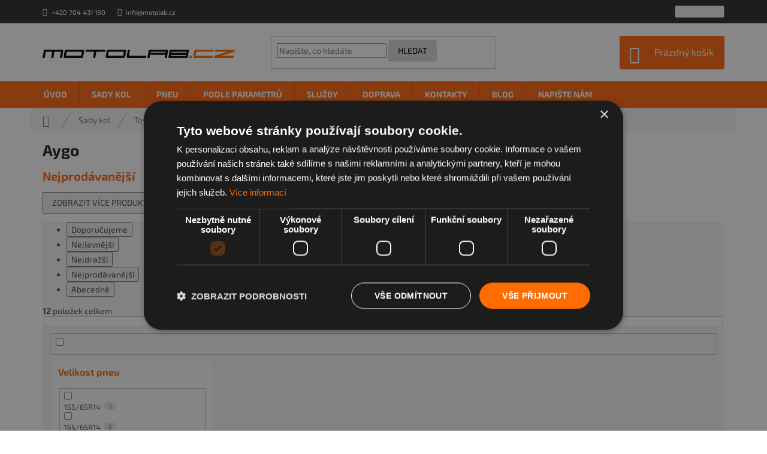

--- FILE ---
content_type: text/html; charset=utf-8
request_url: https://www.motolab.cz/aygo/
body_size: 31388
content:
<!doctype html><html lang="cs" dir="ltr" class="header-background-light external-fonts-loaded"><head><meta charset="utf-8" /><meta name="viewport" content="width=device-width,initial-scale=1" /><title>Aygo - Motolab.cz</title><link rel="preconnect" href="https://cdn.myshoptet.com" /><link rel="dns-prefetch" href="https://cdn.myshoptet.com" /><link rel="preload" href="https://cdn.myshoptet.com/prj/dist/master/cms/libs/jquery/jquery-1.11.3.min.js" as="script" /><link href="https://cdn.myshoptet.com/prj/dist/master/cms/templates/frontend_templates/shared/css/font-face/exo-2.css" rel="stylesheet"><link href="https://cdn.myshoptet.com/prj/dist/master/shop/dist/font-shoptet-11.css.62c94c7785ff2cea73b2.css" rel="stylesheet"><script>
dataLayer = [];
dataLayer.push({'shoptet' : {
    "pageId": 2840,
    "pageType": "category",
    "currency": "CZK",
    "currencyInfo": {
        "decimalSeparator": ",",
        "exchangeRate": 1,
        "priceDecimalPlaces": 0,
        "symbol": "K\u010d",
        "symbolLeft": 0,
        "thousandSeparator": " "
    },
    "language": "cs",
    "projectId": 227212,
    "category": {
        "guid": "67b6a7a8-4d28-11eb-933a-002590dad85e",
        "path": "Kompletn\u00ed sady kol - Alu kola a plechov\u00e9 disky na osobn\u00ed i u\u017eitkov\u00e9 vozy | Toyota sady pneumatik a disk\u016f | Aygo",
        "parentCategoryGuid": "23ce93dd-9426-11e8-a8f6-002590dad85e"
    },
    "cartInfo": {
        "id": null,
        "freeShipping": false,
        "freeShippingFrom": null,
        "leftToFreeGift": {
            "formattedPrice": "0 K\u010d",
            "priceLeft": 0
        },
        "freeGift": false,
        "leftToFreeShipping": {
            "priceLeft": null,
            "dependOnRegion": null,
            "formattedPrice": null
        },
        "discountCoupon": [],
        "getNoBillingShippingPrice": {
            "withoutVat": 0,
            "vat": 0,
            "withVat": 0
        },
        "cartItems": [],
        "taxMode": "ORDINARY"
    },
    "cart": [],
    "customer": {
        "priceRatio": 1,
        "priceListId": 1,
        "groupId": null,
        "registered": false,
        "mainAccount": false
    }
}});
</script>

<!-- Google Tag Manager -->
<script>(function(w,d,s,l,i){w[l]=w[l]||[];w[l].push({'gtm.start':
new Date().getTime(),event:'gtm.js'});var f=d.getElementsByTagName(s)[0],
j=d.createElement(s),dl=l!='dataLayer'?'&l='+l:'';j.async=true;j.src=
'https://www.googletagmanager.com/gtm.js?id='+i+dl;f.parentNode.insertBefore(j,f);
})(window,document,'script','dataLayer','GTM-T3T6FVW6');</script>
<!-- End Google Tag Manager -->

<meta property="og:type" content="website"><meta property="og:site_name" content="motolab.cz"><meta property="og:url" content="https://www.motolab.cz/aygo/"><meta property="og:title" content="Aygo - Motolab.cz"><meta name="author" content="Motolab.cz"><meta name="web_author" content="Shoptet.cz"><meta name="dcterms.rightsHolder" content="www.motolab.cz"><meta name="robots" content="index,follow"><meta property="og:image" content="https://cdn.myshoptet.com/usr/www.motolab.cz/user/logos/logo_small.png?t=1768933002"><meta property="og:description" content="Aygo, Motolab.cz"><meta name="description" content="Aygo, Motolab.cz"><meta name="google-site-verification" content="WA_S8eEalXthzo0v_TAwRD-8OOdbNksfP0KFyVTTLJU"><style>:root {--color-primary: #ff660e;--color-primary-h: 22;--color-primary-s: 100%;--color-primary-l: 53%;--color-primary-hover: #ff6c00;--color-primary-hover-h: 25;--color-primary-hover-s: 100%;--color-primary-hover-l: 50%;--color-secondary: #ff6c00;--color-secondary-h: 25;--color-secondary-s: 100%;--color-secondary-l: 50%;--color-secondary-hover: #ff6c00;--color-secondary-hover-h: 25;--color-secondary-hover-s: 100%;--color-secondary-hover-l: 50%;--color-tertiary: #ff6c00;--color-tertiary-h: 25;--color-tertiary-s: 100%;--color-tertiary-l: 50%;--color-tertiary-hover: #ff6c00;--color-tertiary-hover-h: 25;--color-tertiary-hover-s: 100%;--color-tertiary-hover-l: 50%;--color-header-background: #ffffff;--template-font: "Exo 2";--template-headings-font: "Exo 2";--header-background-url: none;--cookies-notice-background: #F8FAFB;--cookies-notice-color: #252525;--cookies-notice-button-hover: #27263f;--cookies-notice-link-hover: #3b3a5f;--templates-update-management-preview-mode-content: "Náhled aktualizací šablony je aktivní pro váš prohlížeč."}</style>
    
    <link href="https://cdn.myshoptet.com/prj/dist/master/shop/dist/main-11.less.5a24dcbbdabfd189c152.css" rel="stylesheet" />
        
    <script>var shoptet = shoptet || {};</script>
    <script src="https://cdn.myshoptet.com/prj/dist/master/shop/dist/main-3g-header.js.05f199e7fd2450312de2.js"></script>
<!-- User include --><!-- api 473(125) html code header -->

                <style>
                    #order-billing-methods .radio-wrapper[data-guid="847c5420-9b1e-11ed-a84f-002590dc5efc"]:not(.cggooglepay), #order-billing-methods .radio-wrapper[data-guid="13ff8dd6-78ec-11eb-a39f-002590dc5efc"]:not(.cgapplepay) {
                        display: none;
                    }
                </style>
                <script type="text/javascript">
                    document.addEventListener('DOMContentLoaded', function() {
                        if (getShoptetDataLayer('pageType') === 'billingAndShipping') {
                            
                try {
                    if (window.ApplePaySession && window.ApplePaySession.canMakePayments()) {
                        document.querySelector('#order-billing-methods .radio-wrapper[data-guid="13ff8dd6-78ec-11eb-a39f-002590dc5efc"]').classList.add('cgapplepay');
                    }
                } catch (err) {} 
            
                            
                const cgBaseCardPaymentMethod = {
                        type: 'CARD',
                        parameters: {
                            allowedAuthMethods: ["PAN_ONLY", "CRYPTOGRAM_3DS"],
                            allowedCardNetworks: [/*"AMEX", "DISCOVER", "INTERAC", "JCB",*/ "MASTERCARD", "VISA"]
                        }
                };
                
                function cgLoadScript(src, callback)
                {
                    var s,
                        r,
                        t;
                    r = false;
                    s = document.createElement('script');
                    s.type = 'text/javascript';
                    s.src = src;
                    s.onload = s.onreadystatechange = function() {
                        if ( !r && (!this.readyState || this.readyState == 'complete') )
                        {
                            r = true;
                            callback();
                        }
                    };
                    t = document.getElementsByTagName('script')[0];
                    t.parentNode.insertBefore(s, t);
                } 
                
                function cgGetGoogleIsReadyToPayRequest() {
                    return Object.assign(
                        {},
                        {
                            apiVersion: 2,
                            apiVersionMinor: 0
                        },
                        {
                            allowedPaymentMethods: [cgBaseCardPaymentMethod]
                        }
                    );
                }

                function onCgGooglePayLoaded() {
                    let paymentsClient = new google.payments.api.PaymentsClient({environment: 'PRODUCTION'});
                    paymentsClient.isReadyToPay(cgGetGoogleIsReadyToPayRequest()).then(function(response) {
                        if (response.result) {
                            document.querySelector('#order-billing-methods .radio-wrapper[data-guid="847c5420-9b1e-11ed-a84f-002590dc5efc"]').classList.add('cggooglepay');	 	 	 	 	 
                        }
                    })
                    .catch(function(err) {});
                }
                
                cgLoadScript('https://pay.google.com/gp/p/js/pay.js', onCgGooglePayLoaded);
            
                        }
                    });
                </script> 
                
<!-- api 1014(645) html code header -->
  <link rel="stylesheet" href="https://ratings.shoptet.imagineanything.cz/assets/classic_right-e47168085c8eda59e759bbb3eaabe505f9a9451af894b2d1b4d437b432135d3e.css" />

<style>
    @media(min-width: 992px) {
      .gr { display: initial; }
    }

    @media (min-width: 576px) and (max-width: 992px) {
      .gr { display: initial; }
    }

    @media(max-width: 575px) {
      .gr { display: initial; }
    }
</style>

<script>
  document.addEventListener('DOMContentLoaded', () => {
    let pages = ['homepage', 'category', 'productDetail', 'article'];
    if(window.dataLayer && pages.includes(dataLayer[0].shoptet.pageType)) {
      let qs = (s) => document.querySelector(s);
      let ratings = qs('.s');
      let loaded = false;
      let badge = qs('.gr .p');
      let display = (e, s = 'initial') => { e.style['display'] = s };

      badge.addEventListener('click', () => {
        if (!loaded) {
          fetch('https://ratings.shoptet.imagineanything.cz/r2/227212.json')
            .then(r => r.json())
            .then(d => {
              d = d.reverse();
              for(let i = 0; i < d.length; i++) {
                h = `
                  <div class=w>
                    <div class=v>
                      <img class=o src=${d[i][0]}>
                    </div>
                    <div class=u>
                      <a class=nl href=${d[i][2]}>${d[i][3]}</a>
                      <p class=x>${d[i][4]}</p>
                      <div class=t>
                        <img class=st src=https://ratings.shoptet.imagineanything.cz/${d[i][5]}.png>
                        <span class=q>${d[i][6]}</span>
                      </div>
                    </div>
                  </div>
                `
                qs('.s .k').insertAdjacentHTML('afterbegin', h);
              };
              display(ratings);
            });
          loaded = true;
        } else {
          display(ratings);
        }
      });

      qs('.gr .c').addEventListener('click', () => {
        display(ratings, 'none');
      });

      if (qs('.js-siteCookies')) {
        document.addEventListener('shoptet.consent.set', () => display(badge, 'flex'));
      } else {
        display(badge, 'flex');
      }
    }
  });
</script>

<!-- service 659(306) html code header -->
<link rel="stylesheet" type="text/css" href="https://cdn.myshoptet.com/usr/fvstudio.myshoptet.com/user/documents/showmore/fv-studio-app-showmore.css?v=21.10.1">

<!-- service 1603(1193) html code header -->
<style>
.mobile .p-thumbnail:not(.highlighted):hover::before {
    opacity: 0 !important;
}
</style>
<!-- project html code header -->
<script type="text/javascript" charset="UTF-8" src="//cdn.cookie-script.com/s/5c6bf109bd99fbc88b022397e56937a9.js"></script>
<meta name="seznam-wmt" content="451qm79udQlBJsGFzwYCQOqeIt4gG7qB" />
<meta name="msvalidate.01" content="A0D12F35C0613D684F90830082ADD1B7" />

<link rel="stylesheet" href="https://use.fontawesome.com/releases/v5.3.1/css/all.css" integrity="sha384-mzrmE5qonljUremFsqc01SB46JvROS7bZs3IO2EmfFsd15uHvIt+Y8vEf7N7fWAU" crossorigin="anonymous">
<link rel="stylesheet" href="https://cdn.myshoptet.com/usr/www.motolab.cz/user/documents/css/style_dklab.css?v=19.037"/>
<link rel="stylesheet" href="https://cdn.myshoptet.com/usr/www.motolab.cz/user/documents/css/style_dklab_blog.css?v=19.022"/>

<style>
.quantity, .p-quantity.p-cell, .cart-widget-product-amount, .cart-widget-product-unit {
    display: none !important;
}
</style>

<script type="application/ld+json">
    {
      "@context": "https://schema.org",
      "@type": "WebSite",
      "url": "https://www.motolab.cz/",
      "potentialAction": {
        "@type": "SearchAction",
        "target": {
          "@type": "EntryPoint",
          "urlTemplate": "https://www.motolab.cz/vyhledavani/?string={string}"
        },
        "query-input": "required name=string"
      }
    }
</script>
<!-- /User include --><link rel="shortcut icon" href="/favicon.ico" type="image/x-icon" /><link rel="canonical" href="https://www.motolab.cz/aygo/" /><script>!function(){var t={9196:function(){!function(){var t=/\[object (Boolean|Number|String|Function|Array|Date|RegExp)\]/;function r(r){return null==r?String(r):(r=t.exec(Object.prototype.toString.call(Object(r))))?r[1].toLowerCase():"object"}function n(t,r){return Object.prototype.hasOwnProperty.call(Object(t),r)}function e(t){if(!t||"object"!=r(t)||t.nodeType||t==t.window)return!1;try{if(t.constructor&&!n(t,"constructor")&&!n(t.constructor.prototype,"isPrototypeOf"))return!1}catch(t){return!1}for(var e in t);return void 0===e||n(t,e)}function o(t,r,n){this.b=t,this.f=r||function(){},this.d=!1,this.a={},this.c=[],this.e=function(t){return{set:function(r,n){u(c(r,n),t.a)},get:function(r){return t.get(r)}}}(this),i(this,t,!n);var e=t.push,o=this;t.push=function(){var r=[].slice.call(arguments,0),n=e.apply(t,r);return i(o,r),n}}function i(t,n,o){for(t.c.push.apply(t.c,n);!1===t.d&&0<t.c.length;){if("array"==r(n=t.c.shift()))t:{var i=n,a=t.a;if("string"==r(i[0])){for(var f=i[0].split("."),s=f.pop(),p=(i=i.slice(1),0);p<f.length;p++){if(void 0===a[f[p]])break t;a=a[f[p]]}try{a[s].apply(a,i)}catch(t){}}}else if("function"==typeof n)try{n.call(t.e)}catch(t){}else{if(!e(n))continue;for(var l in n)u(c(l,n[l]),t.a)}o||(t.d=!0,t.f(t.a,n),t.d=!1)}}function c(t,r){for(var n={},e=n,o=t.split("."),i=0;i<o.length-1;i++)e=e[o[i]]={};return e[o[o.length-1]]=r,n}function u(t,o){for(var i in t)if(n(t,i)){var c=t[i];"array"==r(c)?("array"==r(o[i])||(o[i]=[]),u(c,o[i])):e(c)?(e(o[i])||(o[i]={}),u(c,o[i])):o[i]=c}}window.DataLayerHelper=o,o.prototype.get=function(t){var r=this.a;t=t.split(".");for(var n=0;n<t.length;n++){if(void 0===r[t[n]])return;r=r[t[n]]}return r},o.prototype.flatten=function(){this.b.splice(0,this.b.length),this.b[0]={},u(this.a,this.b[0])}}()}},r={};function n(e){var o=r[e];if(void 0!==o)return o.exports;var i=r[e]={exports:{}};return t[e](i,i.exports,n),i.exports}n.n=function(t){var r=t&&t.__esModule?function(){return t.default}:function(){return t};return n.d(r,{a:r}),r},n.d=function(t,r){for(var e in r)n.o(r,e)&&!n.o(t,e)&&Object.defineProperty(t,e,{enumerable:!0,get:r[e]})},n.o=function(t,r){return Object.prototype.hasOwnProperty.call(t,r)},function(){"use strict";n(9196)}()}();</script>    <!-- Global site tag (gtag.js) - Google Analytics -->
    <script async src="https://www.googletagmanager.com/gtag/js?id=G-PDXHZQYGXQ"></script>
    <script>
        
        window.dataLayer = window.dataLayer || [];
        function gtag(){dataLayer.push(arguments);}
        

        
        gtag('js', new Date());

                gtag('config', 'UA-52761970-2', { 'groups': "UA" });
        
                gtag('config', 'G-PDXHZQYGXQ', {"groups":"GA4","send_page_view":false,"content_group":"category","currency":"CZK","page_language":"cs"});
        
                gtag('config', 'AW-398411187', {"allow_enhanced_conversions":true});
        
        
        
        
        
                    gtag('event', 'page_view', {"send_to":"GA4","page_language":"cs","content_group":"category","currency":"CZK"});
        
        
        
        
        
        
        
        
        
        
        
        
        
        document.addEventListener('DOMContentLoaded', function() {
            if (typeof shoptet.tracking !== 'undefined') {
                for (var id in shoptet.tracking.bannersList) {
                    gtag('event', 'view_promotion', {
                        "send_to": "UA",
                        "promotions": [
                            {
                                "id": shoptet.tracking.bannersList[id].id,
                                "name": shoptet.tracking.bannersList[id].name,
                                "position": shoptet.tracking.bannersList[id].position
                            }
                        ]
                    });
                }
            }

            shoptet.consent.onAccept(function(agreements) {
                if (agreements.length !== 0) {
                    console.debug('gtag consent accept');
                    var gtagConsentPayload =  {
                        'ad_storage': agreements.includes(shoptet.config.cookiesConsentOptPersonalisation)
                            ? 'granted' : 'denied',
                        'analytics_storage': agreements.includes(shoptet.config.cookiesConsentOptAnalytics)
                            ? 'granted' : 'denied',
                                                                                                'ad_user_data': agreements.includes(shoptet.config.cookiesConsentOptPersonalisation)
                            ? 'granted' : 'denied',
                        'ad_personalization': agreements.includes(shoptet.config.cookiesConsentOptPersonalisation)
                            ? 'granted' : 'denied',
                        };
                    console.debug('update consent data', gtagConsentPayload);
                    gtag('consent', 'update', gtagConsentPayload);
                    dataLayer.push(
                        { 'event': 'update_consent' }
                    );
                }
            });
        });
    </script>
</head><body class="desktop id-2840 in-aygo template-11 type-category one-column-body columns-3 ums_forms_redesign--off ums_a11y_category_page--on ums_discussion_rating_forms--off ums_flags_display_unification--on ums_a11y_login--on mobile-header-version-0"><noscript>
    <style>
        #header {
            padding-top: 0;
            position: relative !important;
            top: 0;
        }
        .header-navigation {
            position: relative !important;
        }
        .overall-wrapper {
            margin: 0 !important;
        }
        body:not(.ready) {
            visibility: visible !important;
        }
    </style>
    <div class="no-javascript">
        <div class="no-javascript__title">Musíte změnit nastavení vašeho prohlížeče</div>
        <div class="no-javascript__text">Podívejte se na: <a href="https://www.google.com/support/bin/answer.py?answer=23852">Jak povolit JavaScript ve vašem prohlížeči</a>.</div>
        <div class="no-javascript__text">Pokud používáte software na blokování reklam, může být nutné povolit JavaScript z této stránky.</div>
        <div class="no-javascript__text">Děkujeme.</div>
    </div>
</noscript>

        <div id="fb-root"></div>
        <script>
            window.fbAsyncInit = function() {
                FB.init({
//                    appId            : 'your-app-id',
                    autoLogAppEvents : true,
                    xfbml            : true,
                    version          : 'v19.0'
                });
            };
        </script>
        <script async defer crossorigin="anonymous" src="https://connect.facebook.net/cs_CZ/sdk.js"></script>
<!-- Google Tag Manager (noscript) -->
<noscript><iframe src="https://www.googletagmanager.com/ns.html?id=GTM-T3T6FVW6"
height="0" width="0" style="display:none;visibility:hidden"></iframe></noscript>
<!-- End Google Tag Manager (noscript) -->

<a href="#content" class="skip-link sr-only">Přejít na obsah</a><div class="overall-wrapper"><div class="user-action"><div class="container">
    <div class="user-action-in">
                    <div id="login" class="user-action-login popup-widget login-widget" role="dialog" aria-labelledby="loginHeading">
        <div class="popup-widget-inner">
                            <h2 id="loginHeading">Přihlášení k vašemu účtu</h2><div id="customerLogin"><form action="/action/Customer/Login/" method="post" id="formLoginIncluded" class="csrf-enabled formLogin" data-testid="formLogin"><input type="hidden" name="referer" value="" /><div class="form-group"><div class="input-wrapper email js-validated-element-wrapper no-label"><input type="email" name="email" class="form-control" autofocus placeholder="E-mailová adresa (např. jan@novak.cz)" data-testid="inputEmail" autocomplete="email" required /></div></div><div class="form-group"><div class="input-wrapper password js-validated-element-wrapper no-label"><input type="password" name="password" class="form-control" placeholder="Heslo" data-testid="inputPassword" autocomplete="current-password" required /><span class="no-display">Nemůžete vyplnit toto pole</span><input type="text" name="surname" value="" class="no-display" /></div></div><div class="form-group"><div class="login-wrapper"><button type="submit" class="btn btn-secondary btn-text btn-login" data-testid="buttonSubmit">Přihlásit se</button><div class="password-helper"><a href="/registrace/" data-testid="signup" rel="nofollow">Nová registrace</a><a href="/klient/zapomenute-heslo/" rel="nofollow">Zapomenuté heslo</a></div></div></div></form>
</div>                    </div>
    </div>

                            <div id="cart-widget" class="user-action-cart popup-widget cart-widget loader-wrapper" data-testid="popupCartWidget" role="dialog" aria-hidden="true">
    <div class="popup-widget-inner cart-widget-inner place-cart-here">
        <div class="loader-overlay">
            <div class="loader"></div>
        </div>
    </div>

    <div class="cart-widget-button">
        <a href="/kosik/" class="btn btn-conversion" id="continue-order-button" rel="nofollow" data-testid="buttonNextStep">Pokračovat do košíku</a>
    </div>
</div>
            </div>
</div>
</div><div class="top-navigation-bar" data-testid="topNavigationBar">

    <div class="container">

        <div class="top-navigation-contacts">
            <strong>Zákaznická podpora:</strong><a href="tel:+420704431180" class="project-phone" aria-label="Zavolat na +420704431180" data-testid="contactboxPhone"><span>+420 704 431 180</span></a><a href="mailto:info@motolab.cz" class="project-email" data-testid="contactboxEmail"><span>info@motolab.cz</span></a>        </div>

                            <div class="top-navigation-menu">
                <div class="top-navigation-menu-trigger"></div>
                <ul class="top-navigation-bar-menu">
                                            <li class="top-navigation-menu-item-1383">
                            <a href="/doprava/">Doprava</a>
                        </li>
                                            <li class="top-navigation-menu-item-1827">
                            <a href="/zaruka/">100% Záruka</a>
                        </li>
                                            <li class="top-navigation-menu-item-39">
                            <a href="/obchodni-podminky/">Obchodní podmínky</a>
                        </li>
                                            <li class="top-navigation-menu-item-691">
                            <a href="/podminky-ochrany-osobnich-udaju/">Ochrana osobních údajů</a>
                        </li>
                                    </ul>
                <ul class="top-navigation-bar-menu-helper"></ul>
            </div>
        
        <div class="top-navigation-tools top-navigation-tools--language">
            <div class="responsive-tools">
                <a href="#" class="toggle-window" data-target="search" aria-label="Hledat" data-testid="linkSearchIcon"></a>
                                                            <a href="#" class="toggle-window" data-target="login"></a>
                                                    <a href="#" class="toggle-window" data-target="navigation" aria-label="Menu" data-testid="hamburgerMenu"></a>
            </div>
                        <button class="top-nav-button top-nav-button-login toggle-window" type="button" data-target="login" aria-haspopup="dialog" aria-controls="login" aria-expanded="false" data-testid="signin"><span>Přihlášení</span></button>        </div>

    </div>

</div>
<header id="header"><div class="container navigation-wrapper">
    <div class="header-top">
        <div class="site-name-wrapper">
            <div class="site-name"><a href="/" data-testid="linkWebsiteLogo"><img src="https://cdn.myshoptet.com/usr/www.motolab.cz/user/logos/logo_small.png" alt="Motolab.cz" fetchpriority="low" /></a></div>        </div>
        <div class="search" itemscope itemtype="https://schema.org/WebSite">
            <meta itemprop="headline" content="Aygo"/><meta itemprop="url" content="https://www.motolab.cz"/><meta itemprop="text" content="Aygo, Motolab.cz"/>            <form action="/action/ProductSearch/prepareString/" method="post"
    id="formSearchForm" class="search-form compact-form js-search-main"
    itemprop="potentialAction" itemscope itemtype="https://schema.org/SearchAction" data-testid="searchForm">
    <fieldset>
        <meta itemprop="target"
            content="https://www.motolab.cz/vyhledavani/?string={string}"/>
        <input type="hidden" name="language" value="cs"/>
        
            
<input
    type="search"
    name="string"
        class="query-input form-control search-input js-search-input"
    placeholder="Napište, co hledáte"
    autocomplete="off"
    required
    itemprop="query-input"
    aria-label="Vyhledávání"
    data-testid="searchInput"
>
            <button type="submit" class="btn btn-default" data-testid="searchBtn">Hledat</button>
        
    </fieldset>
</form>
        </div>
        <div class="navigation-buttons">
                
    <a href="/kosik/" class="btn btn-icon toggle-window cart-count" data-target="cart" data-hover="true" data-redirect="true" data-testid="headerCart" rel="nofollow" aria-haspopup="dialog" aria-expanded="false" aria-controls="cart-widget">
        
                <span class="sr-only">Nákupní košík</span>
        
            <span class="cart-price visible-lg-inline-block" data-testid="headerCartPrice">
                                    Prázdný košík                            </span>
        
    
            </a>
        </div>
    </div>
    <nav id="navigation" aria-label="Hlavní menu" data-collapsible="true"><div class="navigation-in menu"><ul class="menu-level-1" role="menubar" data-testid="headerMenuItems"><li class="menu-item-external-24" role="none"><a href="/" data-testid="headerMenuItem" role="menuitem" aria-expanded="false"><b>Úvod</b></a></li>
<li class="menu-item-714 ext" role="none"><a href="/sady-kol/" data-testid="headerMenuItem" role="menuitem" aria-haspopup="true" aria-expanded="false"><b>Sady kol</b><span class="submenu-arrow"></span></a><ul class="menu-level-2" aria-label="Sady kol" tabindex="-1" role="menu"><li class="menu-item-729 has-third-level" role="none"><a href="/skoda-alu-kola/" class="menu-image" data-testid="headerMenuItem" tabindex="-1" aria-hidden="true"><img src="data:image/svg+xml,%3Csvg%20width%3D%22140%22%20height%3D%22100%22%20xmlns%3D%22http%3A%2F%2Fwww.w3.org%2F2000%2Fsvg%22%3E%3C%2Fsvg%3E" alt="" aria-hidden="true" width="140" height="100"  data-src="https://cdn.myshoptet.com/usr/www.motolab.cz/user/categories/thumb/skodalogo.png" fetchpriority="low" /></a><div><a href="/skoda-alu-kola/" data-testid="headerMenuItem" role="menuitem"><span>Škoda</span></a>
                                                    <ul class="menu-level-3" role="menu">
                                                                    <li class="menu-item-4498" role="none">
                                        <a href="/elroq/" data-testid="headerMenuItem" role="menuitem">
                                            Elroq</a>,                                    </li>
                                                                    <li class="menu-item-882" role="none">
                                        <a href="/fabia/" data-testid="headerMenuItem" role="menuitem">
                                            Fabia</a>,                                    </li>
                                                                    <li class="menu-item-885" role="none">
                                        <a href="/octavia/" data-testid="headerMenuItem" role="menuitem">
                                            Octavia</a>,                                    </li>
                                                                    <li class="menu-item-888" role="none">
                                        <a href="/superb/" data-testid="headerMenuItem" role="menuitem">
                                            Superb</a>,                                    </li>
                                                                    <li class="menu-item-2187" role="none">
                                        <a href="/kodiaq/" data-testid="headerMenuItem" role="menuitem">
                                            Kodiaq</a>,                                    </li>
                                                                    <li class="menu-item-4158" role="none">
                                        <a href="/enyaq/" data-testid="headerMenuItem" role="menuitem">
                                            Enyaq</a>,                                    </li>
                                                                    <li class="menu-item-891" role="none">
                                        <a href="/yeti/" data-testid="headerMenuItem" role="menuitem">
                                            Yeti</a>,                                    </li>
                                                                    <li class="menu-item-894" role="none">
                                        <a href="/rapid/" data-testid="headerMenuItem" role="menuitem">
                                            Rapid</a>,                                    </li>
                                                                    <li class="menu-item-2370" role="none">
                                        <a href="/citigo/" data-testid="headerMenuItem" role="menuitem">
                                            Citigo</a>,                                    </li>
                                                                    <li class="menu-item-3121" role="none">
                                        <a href="/scala/" data-testid="headerMenuItem" role="menuitem">
                                            Scala</a>,                                    </li>
                                                                    <li class="menu-item-2391" role="none">
                                        <a href="/karoq/" data-testid="headerMenuItem" role="menuitem">
                                            Karoq</a>,                                    </li>
                                                                    <li class="menu-item-3638" role="none">
                                        <a href="/kamiq/" data-testid="headerMenuItem" role="menuitem">
                                            Kamiq</a>,                                    </li>
                                                                    <li class="menu-item-897" role="none">
                                        <a href="/roomster/" data-testid="headerMenuItem" role="menuitem">
                                            Roomster</a>,                                    </li>
                                                                    <li class="menu-item-900" role="none">
                                        <a href="/felicia/" data-testid="headerMenuItem" role="menuitem">
                                            Felicia</a>                                    </li>
                                                            </ul>
                        </div></li><li class="menu-item-726 has-third-level" role="none"><a href="/volkswagen/" class="menu-image" data-testid="headerMenuItem" tabindex="-1" aria-hidden="true"><img src="data:image/svg+xml,%3Csvg%20width%3D%22140%22%20height%3D%22100%22%20xmlns%3D%22http%3A%2F%2Fwww.w3.org%2F2000%2Fsvg%22%3E%3C%2Fsvg%3E" alt="" aria-hidden="true" width="140" height="100"  data-src="https://cdn.myshoptet.com/usr/www.motolab.cz/user/categories/thumb/volkswagen_logo.png" fetchpriority="low" /></a><div><a href="/volkswagen/" data-testid="headerMenuItem" role="menuitem"><span>Volkswagen</span></a>
                                                    <ul class="menu-level-3" role="menu">
                                                                    <li class="menu-item-831" role="none">
                                        <a href="/golf/" data-testid="headerMenuItem" role="menuitem">
                                            Golf</a>,                                    </li>
                                                                    <li class="menu-item-1713" role="none">
                                        <a href="/golf-plus/" data-testid="headerMenuItem" role="menuitem">
                                            Golf Plus</a>,                                    </li>
                                                                    <li class="menu-item-840" role="none">
                                        <a href="/passat/" data-testid="headerMenuItem" role="menuitem">
                                            Passat</a>,                                    </li>
                                                                    <li class="menu-item-843" role="none">
                                        <a href="/passat-cc/" data-testid="headerMenuItem" role="menuitem">
                                            Passat CC</a>,                                    </li>
                                                                    <li class="menu-item-4387" role="none">
                                        <a href="/t-cross/" data-testid="headerMenuItem" role="menuitem">
                                            T-Cross</a>,                                    </li>
                                                                    <li class="menu-item-846" role="none">
                                        <a href="/tiguan/" data-testid="headerMenuItem" role="menuitem">
                                            Tiguan</a>,                                    </li>
                                                                    <li class="menu-item-852" role="none">
                                        <a href="/touareg/" data-testid="headerMenuItem" role="menuitem">
                                            Touareg</a>,                                    </li>
                                                                    <li class="menu-item-855" role="none">
                                        <a href="/transporter/" data-testid="headerMenuItem" role="menuitem">
                                            Transporter</a>,                                    </li>
                                                                    <li class="menu-item-837" role="none">
                                        <a href="/multivan/" data-testid="headerMenuItem" role="menuitem">
                                            Multivan</a>,                                    </li>
                                                                    <li class="menu-item-3516" role="none">
                                        <a href="/crafter/" data-testid="headerMenuItem" role="menuitem">
                                            Crafter</a>,                                    </li>
                                                                    <li class="menu-item-2448" role="none">
                                        <a href="/arteon/" data-testid="headerMenuItem" role="menuitem">
                                            Arteon</a>,                                    </li>
                                                                    <li class="menu-item-2181" role="none">
                                        <a href="/scirocco/" data-testid="headerMenuItem" role="menuitem">
                                            Scirocco</a>,                                    </li>
                                                                    <li class="menu-item-1947" role="none">
                                        <a href="/caravelle/" data-testid="headerMenuItem" role="menuitem">
                                            Caravelle</a>,                                    </li>
                                                                    <li class="menu-item-1884" role="none">
                                        <a href="/caddy/" data-testid="headerMenuItem" role="menuitem">
                                            Caddy</a>,                                    </li>
                                                                    <li class="menu-item-849" role="none">
                                        <a href="/touran/" data-testid="headerMenuItem" role="menuitem">
                                            Touran</a>,                                    </li>
                                                                    <li class="menu-item-1359" role="none">
                                        <a href="/amarok/" data-testid="headerMenuItem" role="menuitem">
                                            Amarok</a>,                                    </li>
                                                                    <li class="menu-item-2430" role="none">
                                        <a href="/beetle/" data-testid="headerMenuItem" role="menuitem">
                                            Beetle</a>,                                    </li>
                                                                    <li class="menu-item-1680" role="none">
                                        <a href="/polo/" data-testid="headerMenuItem" role="menuitem">
                                            Polo</a>,                                    </li>
                                                                    <li class="menu-item-1512" role="none">
                                        <a href="/sharan/" data-testid="headerMenuItem" role="menuitem">
                                            Sharan</a>,                                    </li>
                                                                    <li class="menu-item-2451" role="none">
                                        <a href="/t-roc/" data-testid="headerMenuItem" role="menuitem">
                                            T-Roc</a>,                                    </li>
                                                                    <li class="menu-item-834" role="none">
                                        <a href="/jetta/" data-testid="headerMenuItem" role="menuitem">
                                            Jetta</a>,                                    </li>
                                                                    <li class="menu-item-1686" role="none">
                                        <a href="/eos/" data-testid="headerMenuItem" role="menuitem">
                                            EOS</a>,                                    </li>
                                                                    <li class="menu-item-1950" role="none">
                                        <a href="/bora/" data-testid="headerMenuItem" role="menuitem">
                                            Bora</a>,                                    </li>
                                                                    <li class="menu-item-858" role="none">
                                        <a href="/up/" data-testid="headerMenuItem" role="menuitem">
                                            Up!</a>,                                    </li>
                                                                    <li class="menu-item-4420" role="none">
                                        <a href="/e-up-/" data-testid="headerMenuItem" role="menuitem">
                                            E-Up!</a>,                                    </li>
                                                                    <li class="menu-item-4312" role="none">
                                        <a href="/id-3/" data-testid="headerMenuItem" role="menuitem">
                                            ID.3</a>,                                    </li>
                                                                    <li class="menu-item-4164" role="none">
                                        <a href="/id-4/" data-testid="headerMenuItem" role="menuitem">
                                            ID.4</a>                                    </li>
                                                            </ul>
                        </div></li><li class="menu-item-720 has-third-level" role="none"><a href="/bmw/" class="menu-image" data-testid="headerMenuItem" tabindex="-1" aria-hidden="true"><img src="data:image/svg+xml,%3Csvg%20width%3D%22140%22%20height%3D%22100%22%20xmlns%3D%22http%3A%2F%2Fwww.w3.org%2F2000%2Fsvg%22%3E%3C%2Fsvg%3E" alt="" aria-hidden="true" width="140" height="100"  data-src="https://cdn.myshoptet.com/usr/www.motolab.cz/user/categories/thumb/bmw-loogo.png" fetchpriority="low" /></a><div><a href="/bmw/" data-testid="headerMenuItem" role="menuitem"><span>BMW</span></a>
                                                    <ul class="menu-level-3" role="menu">
                                                                    <li class="menu-item-765" role="none">
                                        <a href="/1--serie/" data-testid="headerMenuItem" role="menuitem">
                                            1. série</a>,                                    </li>
                                                                    <li class="menu-item-2226" role="none">
                                        <a href="/2--serie/" data-testid="headerMenuItem" role="menuitem">
                                            2. série</a>,                                    </li>
                                                                    <li class="menu-item-2442" role="none">
                                        <a href="/2-active-tourer/" data-testid="headerMenuItem" role="menuitem">
                                            2 Active Tourer</a>,                                    </li>
                                                                    <li class="menu-item-768" role="none">
                                        <a href="/3--serie/" data-testid="headerMenuItem" role="menuitem">
                                            3. série</a>,                                    </li>
                                                                    <li class="menu-item-771" role="none">
                                        <a href="/4--serie/" data-testid="headerMenuItem" role="menuitem">
                                            4. série</a>,                                    </li>
                                                                    <li class="menu-item-774" role="none">
                                        <a href="/5--serie/" data-testid="headerMenuItem" role="menuitem">
                                            5. série</a>,                                    </li>
                                                                    <li class="menu-item-777" role="none">
                                        <a href="/6--serie/" data-testid="headerMenuItem" role="menuitem">
                                            6. série</a>,                                    </li>
                                                                    <li class="menu-item-780" role="none">
                                        <a href="/7--serie/" data-testid="headerMenuItem" role="menuitem">
                                            7. série</a>,                                    </li>
                                                                    <li class="menu-item-4477" role="none">
                                        <a href="/8--serie/" data-testid="headerMenuItem" role="menuitem">
                                            8. série</a>,                                    </li>
                                                                    <li class="menu-item-1758" role="none">
                                        <a href="/3gt/" data-testid="headerMenuItem" role="menuitem">
                                            3GT</a>,                                    </li>
                                                                    <li class="menu-item-1623" role="none">
                                        <a href="/5gt/" data-testid="headerMenuItem" role="menuitem">
                                            5GT</a>,                                    </li>
                                                                    <li class="menu-item-783" role="none">
                                        <a href="/x1/" data-testid="headerMenuItem" role="menuitem">
                                            X1</a>,                                    </li>
                                                                    <li class="menu-item-2783" role="none">
                                        <a href="/x2/" data-testid="headerMenuItem" role="menuitem">
                                            X2</a>,                                    </li>
                                                                    <li class="menu-item-786" role="none">
                                        <a href="/x3/" data-testid="headerMenuItem" role="menuitem">
                                            X3</a>,                                    </li>
                                                                    <li class="menu-item-1500" role="none">
                                        <a href="/x4/" data-testid="headerMenuItem" role="menuitem">
                                            X4</a>,                                    </li>
                                                                    <li class="menu-item-789" role="none">
                                        <a href="/x5/" data-testid="headerMenuItem" role="menuitem">
                                            X5</a>,                                    </li>
                                                                    <li class="menu-item-792" role="none">
                                        <a href="/x6/" data-testid="headerMenuItem" role="menuitem">
                                            X6</a>,                                    </li>
                                                                    <li class="menu-item-4360" role="none">
                                        <a href="/x7/" data-testid="headerMenuItem" role="menuitem">
                                            X7</a>,                                    </li>
                                                                    <li class="menu-item-4084" role="none">
                                        <a href="/i3/" data-testid="headerMenuItem" role="menuitem">
                                            i3</a>,                                    </li>
                                                                    <li class="menu-item-4348" role="none">
                                        <a href="/i4/" data-testid="headerMenuItem" role="menuitem">
                                            i4</a>,                                    </li>
                                                                    <li class="menu-item-4288" role="none">
                                        <a href="/ix1/" data-testid="headerMenuItem" role="menuitem">
                                            IX1</a>,                                    </li>
                                                                    <li class="menu-item-1527" role="none">
                                        <a href="/z3/" data-testid="headerMenuItem" role="menuitem">
                                            Z3</a>,                                    </li>
                                                                    <li class="menu-item-2418" role="none">
                                        <a href="/z4/" data-testid="headerMenuItem" role="menuitem">
                                            Z4</a>                                    </li>
                                                            </ul>
                        </div></li><li class="menu-item-921 has-third-level" role="none"><a href="/ford/" class="menu-image" data-testid="headerMenuItem" tabindex="-1" aria-hidden="true"><img src="data:image/svg+xml,%3Csvg%20width%3D%22140%22%20height%3D%22100%22%20xmlns%3D%22http%3A%2F%2Fwww.w3.org%2F2000%2Fsvg%22%3E%3C%2Fsvg%3E" alt="" aria-hidden="true" width="140" height="100"  data-src="https://cdn.myshoptet.com/usr/www.motolab.cz/user/categories/thumb/ford-logo-png-download-free.png" fetchpriority="low" /></a><div><a href="/ford/" data-testid="headerMenuItem" role="menuitem"><span>Ford</span></a>
                                                    <ul class="menu-level-3" role="menu">
                                                                    <li class="menu-item-1005" role="none">
                                        <a href="/focus/" data-testid="headerMenuItem" role="menuitem">
                                            Focus</a>,                                    </li>
                                                                    <li class="menu-item-1464" role="none">
                                        <a href="/kuga/" data-testid="headerMenuItem" role="menuitem">
                                            Kuga</a>,                                    </li>
                                                                    <li class="menu-item-1008" role="none">
                                        <a href="/mondeo/" data-testid="headerMenuItem" role="menuitem">
                                            Mondeo</a>,                                    </li>
                                                                    <li class="menu-item-1011" role="none">
                                        <a href="/s-max/" data-testid="headerMenuItem" role="menuitem">
                                            S-Max</a>,                                    </li>
                                                                    <li class="menu-item-1023" role="none">
                                        <a href="/transit/" data-testid="headerMenuItem" role="menuitem">
                                            Transit</a>,                                    </li>
                                                                    <li class="menu-item-1017" role="none">
                                        <a href="/fusion/" data-testid="headerMenuItem" role="menuitem">
                                            Fusion</a>,                                    </li>
                                                                    <li class="menu-item-1014" role="none">
                                        <a href="/fiesta/" data-testid="headerMenuItem" role="menuitem">
                                            Fiesta</a>,                                    </li>
                                                                    <li class="menu-item-1020" role="none">
                                        <a href="/galaxy/" data-testid="headerMenuItem" role="menuitem">
                                            Galaxy</a>,                                    </li>
                                                                    <li class="menu-item-1026" role="none">
                                        <a href="/c-max/" data-testid="headerMenuItem" role="menuitem">
                                            C-Max</a>,                                    </li>
                                                                    <li class="menu-item-1029" role="none">
                                        <a href="/b-max/" data-testid="headerMenuItem" role="menuitem">
                                            B-Max</a>,                                    </li>
                                                                    <li class="menu-item-2795" role="none">
                                        <a href="/ecosport/" data-testid="headerMenuItem" role="menuitem">
                                            Ecosport</a>,                                    </li>
                                                                    <li class="menu-item-3438" role="none">
                                        <a href="/tourneo-connect/" data-testid="headerMenuItem" role="menuitem">
                                            Tourneo Connect</a>,                                    </li>
                                                                    <li class="menu-item-3614" role="none">
                                        <a href="/tourneo-custom/" data-testid="headerMenuItem" role="menuitem">
                                            Tourneo Custom</a>,                                    </li>
                                                                    <li class="menu-item-3387" role="none">
                                        <a href="/tourneo-courier/" data-testid="headerMenuItem" role="menuitem">
                                            Tourneo Courier</a>,                                    </li>
                                                                    <li class="menu-item-4333" role="none">
                                        <a href="/transit-custom/" data-testid="headerMenuItem" role="menuitem">
                                            Transit Custom</a>,                                    </li>
                                                                    <li class="menu-item-4405" role="none">
                                        <a href="/transit-connect/" data-testid="headerMenuItem" role="menuitem">
                                            Transit Connect</a>,                                    </li>
                                                                    <li class="menu-item-4393" role="none">
                                        <a href="/f-150/" data-testid="headerMenuItem" role="menuitem">
                                            F-150</a>,                                    </li>
                                                                    <li class="menu-item-1716" role="none">
                                        <a href="/ranger/" data-testid="headerMenuItem" role="menuitem">
                                            Ranger</a>,                                    </li>
                                                                    <li class="menu-item-2352" role="none">
                                        <a href="/escape/" data-testid="headerMenuItem" role="menuitem">
                                            Escape</a>,                                    </li>
                                                                    <li class="menu-item-4237" role="none">
                                        <a href="/maverick/" data-testid="headerMenuItem" role="menuitem">
                                            Maverick</a>,                                    </li>
                                                                    <li class="menu-item-2205" role="none">
                                        <a href="/edge/" data-testid="headerMenuItem" role="menuitem">
                                            Edge</a>,                                    </li>
                                                                    <li class="menu-item-2651" role="none">
                                        <a href="/cougar/" data-testid="headerMenuItem" role="menuitem">
                                            Cougar</a>,                                    </li>
                                                                    <li class="menu-item-1032" role="none">
                                        <a href="/ka/" data-testid="headerMenuItem" role="menuitem">
                                            Ka</a>,                                    </li>
                                                                    <li class="menu-item-4270" role="none">
                                        <a href="/ka-2/" data-testid="headerMenuItem" role="menuitem">
                                            Ka+</a>,                                    </li>
                                                                    <li class="menu-item-2331" role="none">
                                        <a href="/puma/" data-testid="headerMenuItem" role="menuitem">
                                            Puma</a>,                                    </li>
                                                                    <li class="menu-item-1725" role="none">
                                        <a href="/escort/" data-testid="headerMenuItem" role="menuitem">
                                            Escort</a>                                    </li>
                                                            </ul>
                        </div></li><li class="menu-item-924 has-third-level" role="none"><a href="/hyundai/" class="menu-image" data-testid="headerMenuItem" tabindex="-1" aria-hidden="true"><img src="data:image/svg+xml,%3Csvg%20width%3D%22140%22%20height%3D%22100%22%20xmlns%3D%22http%3A%2F%2Fwww.w3.org%2F2000%2Fsvg%22%3E%3C%2Fsvg%3E" alt="" aria-hidden="true" width="140" height="100"  data-src="https://cdn.myshoptet.com/usr/www.motolab.cz/user/categories/thumb/hyundai_logo.png" fetchpriority="low" /></a><div><a href="/hyundai/" data-testid="headerMenuItem" role="menuitem"><span>Hyundai</span></a>
                                                    <ul class="menu-level-3" role="menu">
                                                                    <li class="menu-item-4042" role="none">
                                        <a href="/i10/" data-testid="headerMenuItem" role="menuitem">
                                            i10</a>,                                    </li>
                                                                    <li class="menu-item-4045" role="none">
                                        <a href="/i20/" data-testid="headerMenuItem" role="menuitem">
                                            i20</a>,                                    </li>
                                                                    <li class="menu-item-1056" role="none">
                                        <a href="/i30/" data-testid="headerMenuItem" role="menuitem">
                                            i30</a>,                                    </li>
                                                                    <li class="menu-item-1059" role="none">
                                        <a href="/i40/" data-testid="headerMenuItem" role="menuitem">
                                            i40</a>,                                    </li>
                                                                    <li class="menu-item-2190" role="none">
                                        <a href="/ix20/" data-testid="headerMenuItem" role="menuitem">
                                            ix20</a>,                                    </li>
                                                                    <li class="menu-item-1065" role="none">
                                        <a href="/ix35/" data-testid="headerMenuItem" role="menuitem">
                                            ix35</a>,                                    </li>
                                                                    <li class="menu-item-1068" role="none">
                                        <a href="/ix55/" data-testid="headerMenuItem" role="menuitem">
                                            ix55</a>,                                    </li>
                                                                    <li class="menu-item-1062" role="none">
                                        <a href="/tucson/" data-testid="headerMenuItem" role="menuitem">
                                            Tucson</a>,                                    </li>
                                                                    <li class="menu-item-2944" role="none">
                                        <a href="/kona/" data-testid="headerMenuItem" role="menuitem">
                                            Kona</a>,                                    </li>
                                                                    <li class="menu-item-1071" role="none">
                                        <a href="/santafe/" data-testid="headerMenuItem" role="menuitem">
                                            SantaFe</a>,                                    </li>
                                                                    <li class="menu-item-4112" role="none">
                                        <a href="/ioniq/" data-testid="headerMenuItem" role="menuitem">
                                            Ioniq</a>,                                    </li>
                                                                    <li class="menu-item-1074" role="none">
                                        <a href="/accent/" data-testid="headerMenuItem" role="menuitem">
                                            Accent</a>,                                    </li>
                                                                    <li class="menu-item-1935" role="none">
                                        <a href="/getz/" data-testid="headerMenuItem" role="menuitem">
                                            Getz</a>,                                    </li>
                                                                    <li class="menu-item-1077" role="none">
                                        <a href="/atos/" data-testid="headerMenuItem" role="menuitem">
                                            Atos</a>,                                    </li>
                                                                    <li class="menu-item-4096" role="none">
                                        <a href="/bayon/" data-testid="headerMenuItem" role="menuitem">
                                            Bayon</a>,                                    </li>
                                                                    <li class="menu-item-2058" role="none">
                                        <a href="/atos-prime/" data-testid="headerMenuItem" role="menuitem">
                                            Atos Prime</a>,                                    </li>
                                                                    <li class="menu-item-2502" role="none">
                                        <a href="/h-1/" data-testid="headerMenuItem" role="menuitem">
                                            H-1</a>,                                    </li>
                                                                    <li class="menu-item-2373" role="none">
                                        <a href="/coupe/" data-testid="headerMenuItem" role="menuitem">
                                            Coupe</a>,                                    </li>
                                                                    <li class="menu-item-1080" role="none">
                                        <a href="/sonata/" data-testid="headerMenuItem" role="menuitem">
                                            Sonata</a>,                                    </li>
                                                                    <li class="menu-item-1710" role="none">
                                        <a href="/genesis/" data-testid="headerMenuItem" role="menuitem">
                                            Genesis</a>,                                    </li>
                                                                    <li class="menu-item-2403" role="none">
                                        <a href="/trajet/" data-testid="headerMenuItem" role="menuitem">
                                            Trajet</a>,                                    </li>
                                                                    <li class="menu-item-2121" role="none">
                                        <a href="/matrix/" data-testid="headerMenuItem" role="menuitem">
                                            Matrix</a>,                                    </li>
                                                                    <li class="menu-item-2663" role="none">
                                        <a href="/lantra/" data-testid="headerMenuItem" role="menuitem">
                                            Lantra</a>,                                    </li>
                                                                    <li class="menu-item-2052" role="none">
                                        <a href="/terracan/" data-testid="headerMenuItem" role="menuitem">
                                            Terracan</a>,                                    </li>
                                                                    <li class="menu-item-1083" role="none">
                                        <a href="/elantra/" data-testid="headerMenuItem" role="menuitem">
                                            Elantra</a>                                    </li>
                                                            </ul>
                        </div></li><li class="menu-item-723 has-third-level" role="none"><a href="/mercedes/" class="menu-image" data-testid="headerMenuItem" tabindex="-1" aria-hidden="true"><img src="data:image/svg+xml,%3Csvg%20width%3D%22140%22%20height%3D%22100%22%20xmlns%3D%22http%3A%2F%2Fwww.w3.org%2F2000%2Fsvg%22%3E%3C%2Fsvg%3E" alt="" aria-hidden="true" width="140" height="100"  data-src="https://cdn.myshoptet.com/usr/www.motolab.cz/user/categories/thumb/merc_logo.png" fetchpriority="low" /></a><div><a href="/mercedes/" data-testid="headerMenuItem" role="menuitem"><span>Mercedes-Benz</span></a>
                                                    <ul class="menu-level-3" role="menu">
                                                                    <li class="menu-item-795" role="none">
                                        <a href="/a-trida/" data-testid="headerMenuItem" role="menuitem">
                                            A třída</a>,                                    </li>
                                                                    <li class="menu-item-798" role="none">
                                        <a href="/b-trida/" data-testid="headerMenuItem" role="menuitem">
                                            B třída</a>,                                    </li>
                                                                    <li class="menu-item-1302" role="none">
                                        <a href="/c-trida-2/" data-testid="headerMenuItem" role="menuitem">
                                            C třída</a>,                                    </li>
                                                                    <li class="menu-item-804" role="none">
                                        <a href="/e-trida/" data-testid="headerMenuItem" role="menuitem">
                                            E třída</a>,                                    </li>
                                                                    <li class="menu-item-1380" role="none">
                                        <a href="/s-trida-2/" data-testid="headerMenuItem" role="menuitem">
                                            S třída</a>,                                    </li>
                                                                    <li class="menu-item-1689" role="none">
                                        <a href="/cl-trida/" data-testid="headerMenuItem" role="menuitem">
                                            CL třída</a>,                                    </li>
                                                                    <li class="menu-item-816" role="none">
                                        <a href="/cla/" data-testid="headerMenuItem" role="menuitem">
                                            CLA</a>,                                    </li>
                                                                    <li class="menu-item-819" role="none">
                                        <a href="/cls/" data-testid="headerMenuItem" role="menuitem">
                                            CLS</a>,                                    </li>
                                                                    <li class="menu-item-1404" role="none">
                                        <a href="/viano/" data-testid="headerMenuItem" role="menuitem">
                                            Viano</a>,                                    </li>
                                                                    <li class="menu-item-1431" role="none">
                                        <a href="/vito/" data-testid="headerMenuItem" role="menuitem">
                                            Vito</a>,                                    </li>
                                                                    <li class="menu-item-1692" role="none">
                                        <a href="/v-trida/" data-testid="headerMenuItem" role="menuitem">
                                            V třída</a>,                                    </li>
                                                                    <li class="menu-item-810" role="none">
                                        <a href="/ml-trida/" data-testid="headerMenuItem" role="menuitem">
                                            ML třída</a>,                                    </li>
                                                                    <li class="menu-item-1494" role="none">
                                        <a href="/r-trida/" data-testid="headerMenuItem" role="menuitem">
                                            R třída</a>,                                    </li>
                                                                    <li class="menu-item-1638" role="none">
                                        <a href="/sl-trida/" data-testid="headerMenuItem" role="menuitem">
                                            SL třída</a>,                                    </li>
                                                                    <li class="menu-item-813" role="none">
                                        <a href="/gl-trida/" data-testid="headerMenuItem" role="menuitem">
                                            GL třída</a>,                                    </li>
                                                                    <li class="menu-item-822" role="none">
                                        <a href="/gla/" data-testid="headerMenuItem" role="menuitem">
                                            GLA</a>,                                    </li>
                                                                    <li class="menu-item-4180" role="none">
                                        <a href="/glb/" data-testid="headerMenuItem" role="menuitem">
                                            GLB</a>,                                    </li>
                                                                    <li class="menu-item-3127" role="none">
                                        <a href="/glc/" data-testid="headerMenuItem" role="menuitem">
                                            GLC</a>,                                    </li>
                                                                    <li class="menu-item-1434" role="none">
                                        <a href="/glk/" data-testid="headerMenuItem" role="menuitem">
                                            GLK</a>,                                    </li>
                                                                    <li class="menu-item-3330" role="none">
                                        <a href="/citan/" data-testid="headerMenuItem" role="menuitem">
                                            Citan</a>,                                    </li>
                                                                    <li class="menu-item-3384" role="none">
                                        <a href="/x/" data-testid="headerMenuItem" role="menuitem">
                                            X</a>,                                    </li>
                                                                    <li class="menu-item-825" role="none">
                                        <a href="/gle/" data-testid="headerMenuItem" role="menuitem">
                                            GLE</a>,                                    </li>
                                                                    <li class="menu-item-828" role="none">
                                        <a href="/gls/" data-testid="headerMenuItem" role="menuitem">
                                            GLS</a>,                                    </li>
                                                                    <li class="menu-item-4149" role="none">
                                        <a href="/eqa/" data-testid="headerMenuItem" role="menuitem">
                                            EQA</a>,                                    </li>
                                                                    <li class="menu-item-4378" role="none">
                                        <a href="/sprinter/" data-testid="headerMenuItem" role="menuitem">
                                            Sprinter</a>,                                    </li>
                                                                    <li class="menu-item-4219" role="none">
                                        <a href="/vaneo/" data-testid="headerMenuItem" role="menuitem">
                                            Vaneo</a>                                    </li>
                                                            </ul>
                        </div></li><li class="menu-item-717 has-third-level" role="none"><a href="/audi/" class="menu-image" data-testid="headerMenuItem" tabindex="-1" aria-hidden="true"><img src="data:image/svg+xml,%3Csvg%20width%3D%22140%22%20height%3D%22100%22%20xmlns%3D%22http%3A%2F%2Fwww.w3.org%2F2000%2Fsvg%22%3E%3C%2Fsvg%3E" alt="" aria-hidden="true" width="140" height="100"  data-src="https://cdn.myshoptet.com/usr/www.motolab.cz/user/categories/thumb/audii.png" fetchpriority="low" /></a><div><a href="/audi/" data-testid="headerMenuItem" role="menuitem"><span>Audi</span></a>
                                                    <ul class="menu-level-3" role="menu">
                                                                    <li class="menu-item-735" role="none">
                                        <a href="/a1/" data-testid="headerMenuItem" role="menuitem">
                                            A1</a>,                                    </li>
                                                                    <li class="menu-item-4402" role="none">
                                        <a href="/a2/" data-testid="headerMenuItem" role="menuitem">
                                            A2</a>,                                    </li>
                                                                    <li class="menu-item-741" role="none">
                                        <a href="/a3/" data-testid="headerMenuItem" role="menuitem">
                                            A3</a>,                                    </li>
                                                                    <li class="menu-item-732" role="none">
                                        <a href="/a4/" data-testid="headerMenuItem" role="menuitem">
                                            A4</a>,                                    </li>
                                                                    <li class="menu-item-744" role="none">
                                        <a href="/a5/" data-testid="headerMenuItem" role="menuitem">
                                            A5</a>,                                    </li>
                                                                    <li class="menu-item-747" role="none">
                                        <a href="/a6/" data-testid="headerMenuItem" role="menuitem">
                                            A6</a>,                                    </li>
                                                                    <li class="menu-item-750" role="none">
                                        <a href="/a7/" data-testid="headerMenuItem" role="menuitem">
                                            A7</a>,                                    </li>
                                                                    <li class="menu-item-753" role="none">
                                        <a href="/a8/" data-testid="headerMenuItem" role="menuitem">
                                            A8</a>,                                    </li>
                                                                    <li class="menu-item-3091" role="none">
                                        <a href="/q2/" data-testid="headerMenuItem" role="menuitem">
                                            Q2</a>,                                    </li>
                                                                    <li class="menu-item-756" role="none">
                                        <a href="/q3/" data-testid="headerMenuItem" role="menuitem">
                                            Q3</a>,                                    </li>
                                                                    <li class="menu-item-759" role="none">
                                        <a href="/q5/" data-testid="headerMenuItem" role="menuitem">
                                            Q5</a>,                                    </li>
                                                                    <li class="menu-item-762" role="none">
                                        <a href="/q7/" data-testid="headerMenuItem" role="menuitem">
                                            Q7</a>,                                    </li>
                                                                    <li class="menu-item-4363" role="none">
                                        <a href="/q8/" data-testid="headerMenuItem" role="menuitem">
                                            Q8</a>,                                    </li>
                                                                    <li class="menu-item-2343" role="none">
                                        <a href="/tt/" data-testid="headerMenuItem" role="menuitem">
                                            TT</a>,                                    </li>
                                                                    <li class="menu-item-2855" role="none">
                                        <a href="/a4-allroad/" data-testid="headerMenuItem" role="menuitem">
                                            A4 Allroad</a>,                                    </li>
                                                                    <li class="menu-item-2705" role="none">
                                        <a href="/a6-allroad/" data-testid="headerMenuItem" role="menuitem">
                                            A6 Allroad</a>,                                    </li>
                                                                    <li class="menu-item-4417" role="none">
                                        <a href="/e-tron/" data-testid="headerMenuItem" role="menuitem">
                                            E-Tron</a>                                    </li>
                                                            </ul>
                        </div></li><li class="menu-item-909 has-third-level" role="none"><a href="/citroen/" class="menu-image" data-testid="headerMenuItem" tabindex="-1" aria-hidden="true"><img src="data:image/svg+xml,%3Csvg%20width%3D%22140%22%20height%3D%22100%22%20xmlns%3D%22http%3A%2F%2Fwww.w3.org%2F2000%2Fsvg%22%3E%3C%2Fsvg%3E" alt="" aria-hidden="true" width="140" height="100"  data-src="https://cdn.myshoptet.com/usr/www.motolab.cz/user/categories/thumb/citroen-logo-11530961498azgibt5any.png" fetchpriority="low" /></a><div><a href="/citroen/" data-testid="headerMenuItem" role="menuitem"><span>Citroen</span></a>
                                                    <ul class="menu-level-3" role="menu">
                                                                    <li class="menu-item-972" role="none">
                                        <a href="/c1/" data-testid="headerMenuItem" role="menuitem">
                                            C1</a>,                                    </li>
                                                                    <li class="menu-item-975" role="none">
                                        <a href="/c2/" data-testid="headerMenuItem" role="menuitem">
                                            C2</a>,                                    </li>
                                                                    <li class="menu-item-978" role="none">
                                        <a href="/c3/" data-testid="headerMenuItem" role="menuitem">
                                            C3</a>,                                    </li>
                                                                    <li class="menu-item-2514" role="none">
                                        <a href="/c3-picasso/" data-testid="headerMenuItem" role="menuitem">
                                            C3 Picasso</a>,                                    </li>
                                                                    <li class="menu-item-4366" role="none">
                                        <a href="/c3-aircross/" data-testid="headerMenuItem" role="menuitem">
                                            C3 Aircross</a>,                                    </li>
                                                                    <li class="menu-item-981" role="none">
                                        <a href="/c4/" data-testid="headerMenuItem" role="menuitem">
                                            C4</a>,                                    </li>
                                                                    <li class="menu-item-3274" role="none">
                                        <a href="/c4-picasso-2/" data-testid="headerMenuItem" role="menuitem">
                                            C4 Picasso</a>,                                    </li>
                                                                    <li class="menu-item-1038" role="none">
                                        <a href="/c4-grand-picasso/" data-testid="headerMenuItem" role="menuitem">
                                            C4 Grand Picasso</a>,                                    </li>
                                                                    <li class="menu-item-2232" role="none">
                                        <a href="/c4-aircross/" data-testid="headerMenuItem" role="menuitem">
                                            C4 Aircross</a>,                                    </li>
                                                                    <li class="menu-item-1041" role="none">
                                        <a href="/c4-cactus/" data-testid="headerMenuItem" role="menuitem">
                                            C4 Cactus</a>,                                    </li>
                                                                    <li class="menu-item-984" role="none">
                                        <a href="/c5/" data-testid="headerMenuItem" role="menuitem">
                                            C5</a>,                                    </li>
                                                                    <li class="menu-item-4345" role="none">
                                        <a href="/c5-aircross/" data-testid="headerMenuItem" role="menuitem">
                                            C5 Aircross</a>,                                    </li>
                                                                    <li class="menu-item-987" role="none">
                                        <a href="/c6/" data-testid="headerMenuItem" role="menuitem">
                                            C6</a>,                                    </li>
                                                                    <li class="menu-item-990" role="none">
                                        <a href="/c8/" data-testid="headerMenuItem" role="menuitem">
                                            C8</a>,                                    </li>
                                                                    <li class="menu-item-4192" role="none">
                                        <a href="/ds3/" data-testid="headerMenuItem" role="menuitem">
                                            DS3</a>,                                    </li>
                                                                    <li class="menu-item-1044" role="none">
                                        <a href="/ds4/" data-testid="headerMenuItem" role="menuitem">
                                            DS4</a>,                                    </li>
                                                                    <li class="menu-item-2211" role="none">
                                        <a href="/ds5/" data-testid="headerMenuItem" role="menuitem">
                                            DS5</a>,                                    </li>
                                                                    <li class="menu-item-3677" role="none">
                                        <a href="/ds7/" data-testid="headerMenuItem" role="menuitem">
                                            DS7</a>,                                    </li>
                                                                    <li class="menu-item-993" role="none">
                                        <a href="/c-crosser/" data-testid="headerMenuItem" role="menuitem">
                                            C-Crosser</a>,                                    </li>
                                                                    <li class="menu-item-2481" role="none">
                                        <a href="/c-elysee/" data-testid="headerMenuItem" role="menuitem">
                                            C-Elysee</a>,                                    </li>
                                                                    <li class="menu-item-3130" role="none">
                                        <a href="/c-zero/" data-testid="headerMenuItem" role="menuitem">
                                            C-Zero</a>,                                    </li>
                                                                    <li class="menu-item-996" role="none">
                                        <a href="/berlingo/" data-testid="headerMenuItem" role="menuitem">
                                            Berlingo</a>,                                    </li>
                                                                    <li class="menu-item-1944" role="none">
                                        <a href="/jumper/" data-testid="headerMenuItem" role="menuitem">
                                            Jumper</a>,                                    </li>
                                                                    <li class="menu-item-3525" role="none">
                                        <a href="/space-tourer/" data-testid="headerMenuItem" role="menuitem">
                                            Space Tourer</a>,                                    </li>
                                                                    <li class="menu-item-1002" role="none">
                                        <a href="/jumpy/" data-testid="headerMenuItem" role="menuitem">
                                            Jumpy</a>,                                    </li>
                                                                    <li class="menu-item-999" role="none">
                                        <a href="/xsara-picasso/" data-testid="headerMenuItem" role="menuitem">
                                            Xsara Picasso</a>,                                    </li>
                                                                    <li class="menu-item-2016" role="none">
                                        <a href="/saxo/" data-testid="headerMenuItem" role="menuitem">
                                            Saxo</a>,                                    </li>
                                                                    <li class="menu-item-2001" role="none">
                                        <a href="/xsara/" data-testid="headerMenuItem" role="menuitem">
                                            Xsara</a>,                                    </li>
                                                                    <li class="menu-item-2250" role="none">
                                        <a href="/xantia/" data-testid="headerMenuItem" role="menuitem">
                                            Xantia</a>                                    </li>
                                                            </ul>
                        </div></li><li class="menu-item-948 has-third-level" role="none"><a href="/peugeot/" class="menu-image" data-testid="headerMenuItem" tabindex="-1" aria-hidden="true"><img src="data:image/svg+xml,%3Csvg%20width%3D%22140%22%20height%3D%22100%22%20xmlns%3D%22http%3A%2F%2Fwww.w3.org%2F2000%2Fsvg%22%3E%3C%2Fsvg%3E" alt="" aria-hidden="true" width="140" height="100"  data-src="https://cdn.myshoptet.com/usr/www.motolab.cz/user/categories/thumb/584831f6cef1014c0b5e4aa6.png" fetchpriority="low" /></a><div><a href="/peugeot/" data-testid="headerMenuItem" role="menuitem"><span>Peugeot</span></a>
                                                    <ul class="menu-level-3" role="menu">
                                                                    <li class="menu-item-1086" role="none">
                                        <a href="/106/" data-testid="headerMenuItem" role="menuitem">
                                            106</a>,                                    </li>
                                                                    <li class="menu-item-1089" role="none">
                                        <a href="/107/" data-testid="headerMenuItem" role="menuitem">
                                            107</a>,                                    </li>
                                                                    <li class="menu-item-1092" role="none">
                                        <a href="/108/" data-testid="headerMenuItem" role="menuitem">
                                            108</a>,                                    </li>
                                                                    <li class="menu-item-1095" role="none">
                                        <a href="/206/" data-testid="headerMenuItem" role="menuitem">
                                            206</a>,                                    </li>
                                                                    <li class="menu-item-1101" role="none">
                                        <a href="/207/" data-testid="headerMenuItem" role="menuitem">
                                            207</a>,                                    </li>
                                                                    <li class="menu-item-1320" role="none">
                                        <a href="/208/" data-testid="headerMenuItem" role="menuitem">
                                            208</a>,                                    </li>
                                                                    <li class="menu-item-2148" role="none">
                                        <a href="/301/" data-testid="headerMenuItem" role="menuitem">
                                            301</a>,                                    </li>
                                                                    <li class="menu-item-1908" role="none">
                                        <a href="/306/" data-testid="headerMenuItem" role="menuitem">
                                            306</a>,                                    </li>
                                                                    <li class="menu-item-1104" role="none">
                                        <a href="/307/" data-testid="headerMenuItem" role="menuitem">
                                            307</a>,                                    </li>
                                                                    <li class="menu-item-1107" role="none">
                                        <a href="/308/" data-testid="headerMenuItem" role="menuitem">
                                            308</a>,                                    </li>
                                                                    <li class="menu-item-1323" role="none">
                                        <a href="/406/" data-testid="headerMenuItem" role="menuitem">
                                            406</a>,                                    </li>
                                                                    <li class="menu-item-1110" role="none">
                                        <a href="/407/" data-testid="headerMenuItem" role="menuitem">
                                            407</a>,                                    </li>
                                                                    <li class="menu-item-2735" role="none">
                                        <a href="/408/" data-testid="headerMenuItem" role="menuitem">
                                            408</a>,                                    </li>
                                                                    <li class="menu-item-1113" role="none">
                                        <a href="/508/" data-testid="headerMenuItem" role="menuitem">
                                            508</a>,                                    </li>
                                                                    <li class="menu-item-1116" role="none">
                                        <a href="/607/" data-testid="headerMenuItem" role="menuitem">
                                            607</a>,                                    </li>
                                                                    <li class="menu-item-1119" role="none">
                                        <a href="/807/" data-testid="headerMenuItem" role="menuitem">
                                            807</a>,                                    </li>
                                                                    <li class="menu-item-1122" role="none">
                                        <a href="/1007/" data-testid="headerMenuItem" role="menuitem">
                                            1007</a>,                                    </li>
                                                                    <li class="menu-item-1125" role="none">
                                        <a href="/2008/" data-testid="headerMenuItem" role="menuitem">
                                            2008</a>,                                    </li>
                                                                    <li class="menu-item-1128" role="none">
                                        <a href="/3008/" data-testid="headerMenuItem" role="menuitem">
                                            3008</a>,                                    </li>
                                                                    <li class="menu-item-1131" role="none">
                                        <a href="/4007/" data-testid="headerMenuItem" role="menuitem">
                                            4007</a>,                                    </li>
                                                                    <li class="menu-item-4173" role="none">
                                        <a href="/4008/" data-testid="headerMenuItem" role="menuitem">
                                            4008</a>,                                    </li>
                                                                    <li class="menu-item-1134" role="none">
                                        <a href="/5008/" data-testid="headerMenuItem" role="menuitem">
                                            5008</a>,                                    </li>
                                                                    <li class="menu-item-1773" role="none">
                                        <a href="/rcz/" data-testid="headerMenuItem" role="menuitem">
                                            RCZ</a>,                                    </li>
                                                                    <li class="menu-item-2493" role="none">
                                        <a href="/expert/" data-testid="headerMenuItem" role="menuitem">
                                            Expert</a>,                                    </li>
                                                                    <li class="menu-item-3408" role="none">
                                        <a href="/traveller/" data-testid="headerMenuItem" role="menuitem">
                                            Traveller</a>,                                    </li>
                                                                    <li class="menu-item-1137" role="none">
                                        <a href="/bipper/" data-testid="headerMenuItem" role="menuitem">
                                            Bipper</a>,                                    </li>
                                                                    <li class="menu-item-4204" role="none">
                                        <a href="/rifter/" data-testid="headerMenuItem" role="menuitem">
                                            Rifter</a>,                                    </li>
                                                                    <li class="menu-item-1140" role="none">
                                        <a href="/boxer/" data-testid="headerMenuItem" role="menuitem">
                                            Boxer</a>,                                    </li>
                                                                    <li class="menu-item-1143" role="none">
                                        <a href="/partner/" data-testid="headerMenuItem" role="menuitem">
                                            Partner</a>                                    </li>
                                                            </ul>
                        </div></li><li class="menu-item-1329 has-third-level" role="none"><a href="/renault/" class="menu-image" data-testid="headerMenuItem" tabindex="-1" aria-hidden="true"><img src="data:image/svg+xml,%3Csvg%20width%3D%22140%22%20height%3D%22100%22%20xmlns%3D%22http%3A%2F%2Fwww.w3.org%2F2000%2Fsvg%22%3E%3C%2Fsvg%3E" alt="" aria-hidden="true" width="140" height="100"  data-src="https://cdn.myshoptet.com/usr/www.motolab.cz/user/categories/thumb/renault.png" fetchpriority="low" /></a><div><a href="/renault/" data-testid="headerMenuItem" role="menuitem"><span>Renault</span></a>
                                                    <ul class="menu-level-3" role="menu">
                                                                    <li class="menu-item-4510" role="none">
                                        <a href="/alaskan/" data-testid="headerMenuItem" role="menuitem">
                                            Alaskan</a>,                                    </li>
                                                                    <li class="menu-item-4519" role="none">
                                        <a href="/master/" data-testid="headerMenuItem" role="menuitem">
                                            Master</a>,                                    </li>
                                                                    <li class="menu-item-3333" role="none">
                                        <a href="/latitude/" data-testid="headerMenuItem" role="menuitem">
                                            Latitude</a>,                                    </li>
                                                                    <li class="menu-item-2067" role="none">
                                        <a href="/clio/" data-testid="headerMenuItem" role="menuitem">
                                            Clio</a>,                                    </li>
                                                                    <li class="menu-item-1332" role="none">
                                        <a href="/laguna/" data-testid="headerMenuItem" role="menuitem">
                                            Laguna</a>,                                    </li>
                                                                    <li class="menu-item-1719" role="none">
                                        <a href="/thalia/" data-testid="headerMenuItem" role="menuitem">
                                            Thalia</a>,                                    </li>
                                                                    <li class="menu-item-1509" role="none">
                                        <a href="/fluence/" data-testid="headerMenuItem" role="menuitem">
                                            Fluence</a>,                                    </li>
                                                                    <li class="menu-item-1542" role="none">
                                        <a href="/megane/" data-testid="headerMenuItem" role="menuitem">
                                            Megane</a>,                                    </li>
                                                                    <li class="menu-item-1467" role="none">
                                        <a href="/espace/" data-testid="headerMenuItem" role="menuitem">
                                            Espace</a>,                                    </li>
                                                                    <li class="menu-item-2229" role="none">
                                        <a href="/kadjar/" data-testid="headerMenuItem" role="menuitem">
                                            Kadjar</a>,                                    </li>
                                                                    <li class="menu-item-2244" role="none">
                                        <a href="/captur/" data-testid="headerMenuItem" role="menuitem">
                                            Captur</a>,                                    </li>
                                                                    <li class="menu-item-2849" role="none">
                                        <a href="/talisman/" data-testid="headerMenuItem" role="menuitem">
                                            Talisman</a>,                                    </li>
                                                                    <li class="menu-item-3662" role="none">
                                        <a href="/arkana/" data-testid="headerMenuItem" role="menuitem">
                                            Arkana</a>,                                    </li>
                                                                    <li class="menu-item-2202" role="none">
                                        <a href="/kangoo/" data-testid="headerMenuItem" role="menuitem">
                                            Kangoo</a>,                                    </li>
                                                                    <li class="menu-item-1905" role="none">
                                        <a href="/trafic/" data-testid="headerMenuItem" role="menuitem">
                                            Trafic</a>,                                    </li>
                                                                    <li class="menu-item-2600" role="none">
                                        <a href="/modus/" data-testid="headerMenuItem" role="menuitem">
                                            Modus</a>,                                    </li>
                                                                    <li class="menu-item-1941" role="none">
                                        <a href="/twingo/" data-testid="headerMenuItem" role="menuitem">
                                            Twingo</a>,                                    </li>
                                                                    <li class="menu-item-2639" role="none">
                                        <a href="/velsatis/" data-testid="headerMenuItem" role="menuitem">
                                            Velsatis</a>,                                    </li>
                                                                    <li class="menu-item-1362" role="none">
                                        <a href="/koleos/" data-testid="headerMenuItem" role="menuitem">
                                            Koleos</a>,                                    </li>
                                                                    <li class="menu-item-1629" role="none">
                                        <a href="/scenic/" data-testid="headerMenuItem" role="menuitem">
                                            Scenic</a>,                                    </li>
                                                                    <li class="menu-item-1641" role="none">
                                        <a href="/grand-scenic/" data-testid="headerMenuItem" role="menuitem">
                                            Grand Scenic</a>,                                    </li>
                                                                    <li class="menu-item-4300" role="none">
                                        <a href="/zoe/" data-testid="headerMenuItem" role="menuitem">
                                            Zoe</a>                                    </li>
                                                            </ul>
                        </div></li><li class="menu-item-1473 has-third-level" role="none"><a href="/chevrolet/" class="menu-image" data-testid="headerMenuItem" tabindex="-1" aria-hidden="true"><img src="data:image/svg+xml,%3Csvg%20width%3D%22140%22%20height%3D%22100%22%20xmlns%3D%22http%3A%2F%2Fwww.w3.org%2F2000%2Fsvg%22%3E%3C%2Fsvg%3E" alt="" aria-hidden="true" width="140" height="100"  data-src="https://cdn.myshoptet.com/usr/www.motolab.cz/user/categories/thumb/chevrolet.png" fetchpriority="low" /></a><div><a href="/chevrolet/" data-testid="headerMenuItem" role="menuitem"><span>Chevrolet</span></a>
                                                    <ul class="menu-level-3" role="menu">
                                                                    <li class="menu-item-4504" role="none">
                                        <a href="/hhr/" data-testid="headerMenuItem" role="menuitem">
                                            HHR</a>,                                    </li>
                                                                    <li class="menu-item-1476" role="none">
                                        <a href="/captiva/" data-testid="headerMenuItem" role="menuitem">
                                            Captiva</a>,                                    </li>
                                                                    <li class="menu-item-1866" role="none">
                                        <a href="/aveo/" data-testid="headerMenuItem" role="menuitem">
                                            Aveo</a>,                                    </li>
                                                                    <li class="menu-item-1737" role="none">
                                        <a href="/cruze/" data-testid="headerMenuItem" role="menuitem">
                                            Cruze</a>,                                    </li>
                                                                    <li class="menu-item-1983" role="none">
                                        <a href="/orlando/" data-testid="headerMenuItem" role="menuitem">
                                            Orlando</a>,                                    </li>
                                                                    <li class="menu-item-2124" role="none">
                                        <a href="/lacetti/" data-testid="headerMenuItem" role="menuitem">
                                            Lacetti</a>,                                    </li>
                                                                    <li class="menu-item-2283" role="none">
                                        <a href="/nubira/" data-testid="headerMenuItem" role="menuitem">
                                            Nubira</a>,                                    </li>
                                                                    <li class="menu-item-2304" role="none">
                                        <a href="/epica/" data-testid="headerMenuItem" role="menuitem">
                                            Epica</a>,                                    </li>
                                                                    <li class="menu-item-2307" role="none">
                                        <a href="/evanda/" data-testid="headerMenuItem" role="menuitem">
                                            Evanda</a>,                                    </li>
                                                                    <li class="menu-item-1836" role="none">
                                        <a href="/kalos/" data-testid="headerMenuItem" role="menuitem">
                                            Kalos</a>,                                    </li>
                                                                    <li class="menu-item-1851" role="none">
                                        <a href="/spark/" data-testid="headerMenuItem" role="menuitem">
                                            Spark</a>,                                    </li>
                                                                    <li class="menu-item-1848" role="none">
                                        <a href="/matiz/" data-testid="headerMenuItem" role="menuitem">
                                            Matiz</a>,                                    </li>
                                                                    <li class="menu-item-1677" role="none">
                                        <a href="/trax/" data-testid="headerMenuItem" role="menuitem">
                                            Trax</a>                                    </li>
                                                            </ul>
                        </div></li><li class="menu-item-969 has-third-level" role="none"><a href="/volvo/" class="menu-image" data-testid="headerMenuItem" tabindex="-1" aria-hidden="true"><img src="data:image/svg+xml,%3Csvg%20width%3D%22140%22%20height%3D%22100%22%20xmlns%3D%22http%3A%2F%2Fwww.w3.org%2F2000%2Fsvg%22%3E%3C%2Fsvg%3E" alt="" aria-hidden="true" width="140" height="100"  data-src="https://cdn.myshoptet.com/usr/www.motolab.cz/user/categories/thumb/volvo.png" fetchpriority="low" /></a><div><a href="/volvo/" data-testid="headerMenuItem" role="menuitem"><span>Volvo</span></a>
                                                    <ul class="menu-level-3" role="menu">
                                                                    <li class="menu-item-4516" role="none">
                                        <a href="/v60-cross-country/" data-testid="headerMenuItem" role="menuitem">
                                            V60 Cross Country</a>,                                    </li>
                                                                    <li class="menu-item-4291" role="none">
                                        <a href="/xc40/" data-testid="headerMenuItem" role="menuitem">
                                            XC40</a>,                                    </li>
                                                                    <li class="menu-item-1152" role="none">
                                        <a href="/xc60/" data-testid="headerMenuItem" role="menuitem">
                                            XC60</a>,                                    </li>
                                                                    <li class="menu-item-1149" role="none">
                                        <a href="/xc70/" data-testid="headerMenuItem" role="menuitem">
                                            XC70</a>,                                    </li>
                                                                    <li class="menu-item-1146" role="none">
                                        <a href="/xc90/" data-testid="headerMenuItem" role="menuitem">
                                            XC90</a>,                                    </li>
                                                                    <li class="menu-item-1164" role="none">
                                        <a href="/s40/" data-testid="headerMenuItem" role="menuitem">
                                            S40</a>,                                    </li>
                                                                    <li class="menu-item-1407" role="none">
                                        <a href="/s60/" data-testid="headerMenuItem" role="menuitem">
                                            S60</a>,                                    </li>
                                                                    <li class="menu-item-1161" role="none">
                                        <a href="/s80/" data-testid="headerMenuItem" role="menuitem">
                                            S80</a>,                                    </li>
                                                                    <li class="menu-item-3289" role="none">
                                        <a href="/s90/" data-testid="headerMenuItem" role="menuitem">
                                            S90</a>,                                    </li>
                                                                    <li class="menu-item-2031" role="none">
                                        <a href="/v40/" data-testid="headerMenuItem" role="menuitem">
                                            V40</a>,                                    </li>
                                                                    <li class="menu-item-3292" role="none">
                                        <a href="/v40-cross-country/" data-testid="headerMenuItem" role="menuitem">
                                            V40 Cross Country</a>,                                    </li>
                                                                    <li class="menu-item-1158" role="none">
                                        <a href="/v50/" data-testid="headerMenuItem" role="menuitem">
                                            V50</a>,                                    </li>
                                                                    <li class="menu-item-2469" role="none">
                                        <a href="/v60/" data-testid="headerMenuItem" role="menuitem">
                                            V60</a>,                                    </li>
                                                                    <li class="menu-item-1155" role="none">
                                        <a href="/v70/" data-testid="headerMenuItem" role="menuitem">
                                            V70</a>,                                    </li>
                                                                    <li class="menu-item-3286" role="none">
                                        <a href="/v90/" data-testid="headerMenuItem" role="menuitem">
                                            V90</a>,                                    </li>
                                                                    <li class="menu-item-1170" role="none">
                                        <a href="/c30/" data-testid="headerMenuItem" role="menuitem">
                                            C30</a>,                                    </li>
                                                                    <li class="menu-item-1167" role="none">
                                        <a href="/c70/" data-testid="headerMenuItem" role="menuitem">
                                            C70</a>                                    </li>
                                                            </ul>
                        </div></li><li class="menu-item-930 has-third-level" role="none"><a href="/kia/" class="menu-image" data-testid="headerMenuItem" tabindex="-1" aria-hidden="true"><img src="data:image/svg+xml,%3Csvg%20width%3D%22140%22%20height%3D%22100%22%20xmlns%3D%22http%3A%2F%2Fwww.w3.org%2F2000%2Fsvg%22%3E%3C%2Fsvg%3E" alt="" aria-hidden="true" width="140" height="100"  data-src="https://cdn.myshoptet.com/usr/www.motolab.cz/user/categories/thumb/kia_motors.png" fetchpriority="low" /></a><div><a href="/kia/" data-testid="headerMenuItem" role="menuitem"><span>Kia</span></a>
                                                    <ul class="menu-level-3" role="menu">
                                                                    <li class="menu-item-1176" role="none">
                                        <a href="/ceed/" data-testid="headerMenuItem" role="menuitem">
                                            Ceed</a>,                                    </li>
                                                                    <li class="menu-item-4225" role="none">
                                        <a href="/xceed/" data-testid="headerMenuItem" role="menuitem">
                                            XCeed</a>,                                    </li>
                                                                    <li class="menu-item-1179" role="none">
                                        <a href="/proceed/" data-testid="headerMenuItem" role="menuitem">
                                            ProCeed</a>,                                    </li>
                                                                    <li class="menu-item-1350" role="none">
                                        <a href="/sportage/" data-testid="headerMenuItem" role="menuitem">
                                            Sportage</a>,                                    </li>
                                                                    <li class="menu-item-1188" role="none">
                                        <a href="/rio/" data-testid="headerMenuItem" role="menuitem">
                                            Rio</a>,                                    </li>
                                                                    <li class="menu-item-1191" role="none">
                                        <a href="/carens/" data-testid="headerMenuItem" role="menuitem">
                                            Carens</a>,                                    </li>
                                                                    <li class="menu-item-1194" role="none">
                                        <a href="/picanto/" data-testid="headerMenuItem" role="menuitem">
                                            Picanto</a>,                                    </li>
                                                                    <li class="menu-item-1173" role="none">
                                        <a href="/sorento/" data-testid="headerMenuItem" role="menuitem">
                                            Sorento</a>,                                    </li>
                                                                    <li class="menu-item-3447" role="none">
                                        <a href="/stinger/" data-testid="headerMenuItem" role="menuitem">
                                            Stinger</a>,                                    </li>
                                                                    <li class="menu-item-1182" role="none">
                                        <a href="/venga/" data-testid="headerMenuItem" role="menuitem">
                                            Venga</a>,                                    </li>
                                                                    <li class="menu-item-1185" role="none">
                                        <a href="/carnival/" data-testid="headerMenuItem" role="menuitem">
                                            Carnival</a>,                                    </li>
                                                                    <li class="menu-item-2908" role="none">
                                        <a href="/niro/" data-testid="headerMenuItem" role="menuitem">
                                            Niro</a>,                                    </li>
                                                                    <li class="menu-item-1443" role="none">
                                        <a href="/soul/" data-testid="headerMenuItem" role="menuitem">
                                            Soul</a>,                                    </li>
                                                                    <li class="menu-item-2786" role="none">
                                        <a href="/stonic/" data-testid="headerMenuItem" role="menuitem">
                                            Stonic</a>,                                    </li>
                                                                    <li class="menu-item-2094" role="none">
                                        <a href="/optima/" data-testid="headerMenuItem" role="menuitem">
                                            Optima</a>,                                    </li>
                                                                    <li class="menu-item-4124" role="none">
                                        <a href="/magentis/" data-testid="headerMenuItem" role="menuitem">
                                            Magentis</a>,                                    </li>
                                                                    <li class="menu-item-2028" role="none">
                                        <a href="/cerato/" data-testid="headerMenuItem" role="menuitem">
                                            Cerato</a>,                                    </li>
                                                                    <li class="menu-item-2780" role="none">
                                        <a href="/opirus/" data-testid="headerMenuItem" role="menuitem">
                                            Opirus</a>,                                    </li>
                                                                    <li class="menu-item-2043" role="none">
                                        <a href="/shuma/" data-testid="headerMenuItem" role="menuitem">
                                            Shuma</a>                                    </li>
                                                            </ul>
                        </div></li><li class="menu-item-1338 has-third-level" role="none"><a href="/honda/" class="menu-image" data-testid="headerMenuItem" tabindex="-1" aria-hidden="true"><img src="data:image/svg+xml,%3Csvg%20width%3D%22140%22%20height%3D%22100%22%20xmlns%3D%22http%3A%2F%2Fwww.w3.org%2F2000%2Fsvg%22%3E%3C%2Fsvg%3E" alt="" aria-hidden="true" width="140" height="100"  data-src="https://cdn.myshoptet.com/usr/www.motolab.cz/user/categories/thumb/honda.png" fetchpriority="low" /></a><div><a href="/honda/" data-testid="headerMenuItem" role="menuitem"><span>Honda</span></a>
                                                    <ul class="menu-level-3" role="menu">
                                                                    <li class="menu-item-1341" role="none">
                                        <a href="/cr-v/" data-testid="headerMenuItem" role="menuitem">
                                            CR-V</a>,                                    </li>
                                                                    <li class="menu-item-1461" role="none">
                                        <a href="/civic/" data-testid="headerMenuItem" role="menuitem">
                                            Civic</a>,                                    </li>
                                                                    <li class="menu-item-1743" role="none">
                                        <a href="/jazz/" data-testid="headerMenuItem" role="menuitem">
                                            Jazz</a>,                                    </li>
                                                                    <li class="menu-item-2388" role="none">
                                        <a href="/accord/" data-testid="headerMenuItem" role="menuitem">
                                            Accord</a>,                                    </li>
                                                                    <li class="menu-item-2508" role="none">
                                        <a href="/city/" data-testid="headerMenuItem" role="menuitem">
                                            City</a>,                                    </li>
                                                                    <li class="menu-item-2624" role="none">
                                        <a href="/frv/" data-testid="headerMenuItem" role="menuitem">
                                            FRV</a>,                                    </li>
                                                                    <li class="menu-item-2717" role="none">
                                        <a href="/hr-v/" data-testid="headerMenuItem" role="menuitem">
                                            HR-V</a>,                                    </li>
                                                                    <li class="menu-item-4351" role="none">
                                        <a href="/cr-z/" data-testid="headerMenuItem" role="menuitem">
                                            CR-Z</a>                                    </li>
                                                            </ul>
                        </div></li><li class="menu-item-942 has-third-level" role="none"><a href="/nissan/" class="menu-image" data-testid="headerMenuItem" tabindex="-1" aria-hidden="true"><img src="data:image/svg+xml,%3Csvg%20width%3D%22140%22%20height%3D%22100%22%20xmlns%3D%22http%3A%2F%2Fwww.w3.org%2F2000%2Fsvg%22%3E%3C%2Fsvg%3E" alt="" aria-hidden="true" width="140" height="100"  data-src="https://cdn.myshoptet.com/usr/www.motolab.cz/user/categories/thumb/nissan-png-picture.png" fetchpriority="low" /></a><div><a href="/nissan/" data-testid="headerMenuItem" role="menuitem"><span>Nissan</span></a>
                                                    <ul class="menu-level-3" role="menu">
                                                                    <li class="menu-item-1197" role="none">
                                        <a href="/qashqai/" data-testid="headerMenuItem" role="menuitem">
                                            Qashqai</a>,                                    </li>
                                                                    <li class="menu-item-1203" role="none">
                                        <a href="/juke/" data-testid="headerMenuItem" role="menuitem">
                                            Juke</a>,                                    </li>
                                                                    <li class="menu-item-1200" role="none">
                                        <a href="/x-trail/" data-testid="headerMenuItem" role="menuitem">
                                            X-Trail</a>,                                    </li>
                                                                    <li class="menu-item-1452" role="none">
                                        <a href="/navara/" data-testid="headerMenuItem" role="menuitem">
                                            Navara</a>,                                    </li>
                                                                    <li class="menu-item-1206" role="none">
                                        <a href="/pathfinder/" data-testid="headerMenuItem" role="menuitem">
                                            Pathfinder</a>,                                    </li>
                                                                    <li class="menu-item-1215" role="none">
                                        <a href="/micra/" data-testid="headerMenuItem" role="menuitem">
                                            Micra</a>,                                    </li>
                                                                    <li class="menu-item-1209" role="none">
                                        <a href="/note/" data-testid="headerMenuItem" role="menuitem">
                                            Note</a>,                                    </li>
                                                                    <li class="menu-item-3280" role="none">
                                        <a href="/leaf/" data-testid="headerMenuItem" role="menuitem">
                                            Leaf</a>,                                    </li>
                                                                    <li class="menu-item-3692" role="none">
                                        <a href="/gtr/" data-testid="headerMenuItem" role="menuitem">
                                            GTR</a>,                                    </li>
                                                                    <li class="menu-item-4327" role="none">
                                        <a href="/370z/" data-testid="headerMenuItem" role="menuitem">
                                            370z</a>,                                    </li>
                                                                    <li class="menu-item-3055" role="none">
                                        <a href="/nv200/" data-testid="headerMenuItem" role="menuitem">
                                            NV200</a>,                                    </li>
                                                                    <li class="menu-item-2816" role="none">
                                        <a href="/pulsar/" data-testid="headerMenuItem" role="menuitem">
                                            Pulsar</a>,                                    </li>
                                                                    <li class="menu-item-1218" role="none">
                                        <a href="/murano/" data-testid="headerMenuItem" role="menuitem">
                                            Murano</a>,                                    </li>
                                                                    <li class="menu-item-3390" role="none">
                                        <a href="/tiida/" data-testid="headerMenuItem" role="menuitem">
                                            Tiida</a>,                                    </li>
                                                                    <li class="menu-item-1212" role="none">
                                        <a href="/almera/" data-testid="headerMenuItem" role="menuitem">
                                            Almera</a>,                                    </li>
                                                                    <li class="menu-item-4128" role="none">
                                        <a href="/primera/" data-testid="headerMenuItem" role="menuitem">
                                            Primera</a>,                                    </li>
                                                                    <li class="menu-item-2064" role="none">
                                        <a href="/almera-tino/" data-testid="headerMenuItem" role="menuitem">
                                            Almera Tino</a>                                    </li>
                                                            </ul>
                        </div></li><li class="menu-item-945 has-third-level" role="none"><a href="/opel/" class="menu-image" data-testid="headerMenuItem" tabindex="-1" aria-hidden="true"><img src="data:image/svg+xml,%3Csvg%20width%3D%22140%22%20height%3D%22100%22%20xmlns%3D%22http%3A%2F%2Fwww.w3.org%2F2000%2Fsvg%22%3E%3C%2Fsvg%3E" alt="" aria-hidden="true" width="140" height="100"  data-src="https://cdn.myshoptet.com/usr/www.motolab.cz/user/categories/thumb/opel-logo-11530960655zi3pyjj7wq.png" fetchpriority="low" /></a><div><a href="/opel/" data-testid="headerMenuItem" role="menuitem"><span>Opel</span></a>
                                                    <ul class="menu-level-3" role="menu">
                                                                    <li class="menu-item-4495" role="none">
                                        <a href="/frontera/" data-testid="headerMenuItem" role="menuitem">
                                            Frontera</a>,                                    </li>
                                                                    <li class="menu-item-4524" role="none">
                                        <a href="/ds3-2/" data-testid="headerMenuItem" role="menuitem">
                                            DS3</a>,                                    </li>
                                                                    <li class="menu-item-4527" role="none">
                                        <a href="/ds4-2/" data-testid="headerMenuItem" role="menuitem">
                                            DS4</a>,                                    </li>
                                                                    <li class="menu-item-1221" role="none">
                                        <a href="/insignia/" data-testid="headerMenuItem" role="menuitem">
                                            Insignia</a>,                                    </li>
                                                                    <li class="menu-item-1233" role="none">
                                        <a href="/corsa/" data-testid="headerMenuItem" role="menuitem">
                                            Corsa</a>,                                    </li>
                                                                    <li class="menu-item-1227" role="none">
                                        <a href="/zafira/" data-testid="headerMenuItem" role="menuitem">
                                            Zafira</a>,                                    </li>
                                                                    <li class="menu-item-1230" role="none">
                                        <a href="/antara/" data-testid="headerMenuItem" role="menuitem">
                                            Antara</a>,                                    </li>
                                                                    <li class="menu-item-1506" role="none">
                                        <a href="/mokka/" data-testid="headerMenuItem" role="menuitem">
                                            Mokka</a>,                                    </li>
                                                                    <li class="menu-item-1224" role="none">
                                        <a href="/astra/" data-testid="headerMenuItem" role="menuitem">
                                            Astra</a>,                                    </li>
                                                                    <li class="menu-item-1236" role="none">
                                        <a href="/meriva/" data-testid="headerMenuItem" role="menuitem">
                                            Meriva</a>,                                    </li>
                                                                    <li class="menu-item-1239" role="none">
                                        <a href="/vivaro/" data-testid="headerMenuItem" role="menuitem">
                                            Vivaro</a>,                                    </li>
                                                                    <li class="menu-item-3441" role="none">
                                        <a href="/crossland/" data-testid="headerMenuItem" role="menuitem">
                                            Crossland</a>,                                    </li>
                                                                    <li class="menu-item-3327" role="none">
                                        <a href="/grandland/" data-testid="headerMenuItem" role="menuitem">
                                            Grandland</a>,                                    </li>
                                                                    <li class="menu-item-3097" role="none">
                                        <a href="/adam/" data-testid="headerMenuItem" role="menuitem">
                                            Adam</a>,                                    </li>
                                                                    <li class="menu-item-1248" role="none">
                                        <a href="/agila/" data-testid="headerMenuItem" role="menuitem">
                                            Agila</a>,                                    </li>
                                                                    <li class="menu-item-1251" role="none">
                                        <a href="/combo/" data-testid="headerMenuItem" role="menuitem">
                                            Combo</a>,                                    </li>
                                                                    <li class="menu-item-4381" role="none">
                                        <a href="/movano/" data-testid="headerMenuItem" role="menuitem">
                                            Movano</a>,                                    </li>
                                                                    <li class="menu-item-1254" role="none">
                                        <a href="/tigra/" data-testid="headerMenuItem" role="menuitem">
                                            Tigra</a>,                                    </li>
                                                                    <li class="menu-item-1242" role="none">
                                        <a href="/vectra/" data-testid="headerMenuItem" role="menuitem">
                                            Vectra</a>                                    </li>
                                                            </ul>
                        </div></li><li class="menu-item-912 has-third-level" role="none"><a href="/dacia/" class="menu-image" data-testid="headerMenuItem" tabindex="-1" aria-hidden="true"><img src="data:image/svg+xml,%3Csvg%20width%3D%22140%22%20height%3D%22100%22%20xmlns%3D%22http%3A%2F%2Fwww.w3.org%2F2000%2Fsvg%22%3E%3C%2Fsvg%3E" alt="" aria-hidden="true" width="140" height="100"  data-src="https://cdn.myshoptet.com/usr/www.motolab.cz/user/categories/thumb/dacia_logo.png" fetchpriority="low" /></a><div><a href="/dacia/" data-testid="headerMenuItem" role="menuitem"><span>Dacia</span></a>
                                                    <ul class="menu-level-3" role="menu">
                                                                    <li class="menu-item-1260" role="none">
                                        <a href="/duster/" data-testid="headerMenuItem" role="menuitem">
                                            Duster</a>,                                    </li>
                                                                    <li class="menu-item-2926" role="none">
                                        <a href="/dokker/" data-testid="headerMenuItem" role="menuitem">
                                            Dokker</a>,                                    </li>
                                                                    <li class="menu-item-1263" role="none">
                                        <a href="/sandero/" data-testid="headerMenuItem" role="menuitem">
                                            Sandero</a>,                                    </li>
                                                                    <li class="menu-item-2214" role="none">
                                        <a href="/lodgy/" data-testid="headerMenuItem" role="menuitem">
                                            Lodgy</a>,                                    </li>
                                                                    <li class="menu-item-4444" role="none">
                                        <a href="/jogger/" data-testid="headerMenuItem" role="menuitem">
                                            Jogger</a>,                                    </li>
                                                                    <li class="menu-item-1266" role="none">
                                        <a href="/logan/" data-testid="headerMenuItem" role="menuitem">
                                            Logan</a>                                    </li>
                                                            </ul>
                        </div></li><li class="menu-item-939 has-third-level" role="none"><a href="/mitsubishi/" class="menu-image" data-testid="headerMenuItem" tabindex="-1" aria-hidden="true"><img src="data:image/svg+xml,%3Csvg%20width%3D%22140%22%20height%3D%22100%22%20xmlns%3D%22http%3A%2F%2Fwww.w3.org%2F2000%2Fsvg%22%3E%3C%2Fsvg%3E" alt="" aria-hidden="true" width="140" height="100"  data-src="https://cdn.myshoptet.com/usr/www.motolab.cz/user/categories/thumb/mitsubishi.png" fetchpriority="low" /></a><div><a href="/mitsubishi/" data-testid="headerMenuItem" role="menuitem"><span>Mitsubishi</span></a>
                                                    <ul class="menu-level-3" role="menu">
                                                                    <li class="menu-item-4501" role="none">
                                        <a href="/eclipse/" data-testid="headerMenuItem" role="menuitem">
                                            Eclipse</a>,                                    </li>
                                                                    <li class="menu-item-1272" role="none">
                                        <a href="/outlander/" data-testid="headerMenuItem" role="menuitem">
                                            Outlander</a>,                                    </li>
                                                                    <li class="menu-item-1269" role="none">
                                        <a href="/asx/" data-testid="headerMenuItem" role="menuitem">
                                            ASX</a>,                                    </li>
                                                                    <li class="menu-item-2810" role="none">
                                        <a href="/eclipse-cross/" data-testid="headerMenuItem" role="menuitem">
                                            Eclipse Cross</a>,                                    </li>
                                                                    <li class="menu-item-1275" role="none">
                                        <a href="/lancer/" data-testid="headerMenuItem" role="menuitem">
                                            Lancer</a>,                                    </li>
                                                                    <li class="menu-item-1281" role="none">
                                        <a href="/colt/" data-testid="headerMenuItem" role="menuitem">
                                            Colt</a>,                                    </li>
                                                                    <li class="menu-item-1278" role="none">
                                        <a href="/pajero/" data-testid="headerMenuItem" role="menuitem">
                                            Pajero</a>,                                    </li>
                                                                    <li class="menu-item-2037" role="none">
                                        <a href="/pajero-pinin/" data-testid="headerMenuItem" role="menuitem">
                                            Pajero Pinin</a>,                                    </li>
                                                                    <li class="menu-item-2759" role="none">
                                        <a href="/space-star/" data-testid="headerMenuItem" role="menuitem">
                                            Space Star</a>,                                    </li>
                                                                    <li class="menu-item-1980" role="none">
                                        <a href="/galant/" data-testid="headerMenuItem" role="menuitem">
                                            Galant</a>,                                    </li>
                                                                    <li class="menu-item-4255" role="none">
                                        <a href="/grandis/" data-testid="headerMenuItem" role="menuitem">
                                            Grandis</a>,                                    </li>
                                                                    <li class="menu-item-1284" role="none">
                                        <a href="/l200/" data-testid="headerMenuItem" role="menuitem">
                                            L200</a>,                                    </li>
                                                                    <li class="menu-item-4176" role="none">
                                        <a href="/carisma/" data-testid="headerMenuItem" role="menuitem">
                                            Carisma</a>                                    </li>
                                                            </ul>
                        </div></li><li class="menu-item-861 has-third-level" role="none"><a href="/mazda/" class="menu-image" data-testid="headerMenuItem" tabindex="-1" aria-hidden="true"><img src="data:image/svg+xml,%3Csvg%20width%3D%22140%22%20height%3D%22100%22%20xmlns%3D%22http%3A%2F%2Fwww.w3.org%2F2000%2Fsvg%22%3E%3C%2Fsvg%3E" alt="" aria-hidden="true" width="140" height="100"  data-src="https://cdn.myshoptet.com/usr/www.motolab.cz/user/categories/thumb/mazda_1.png" fetchpriority="low" /></a><div><a href="/mazda/" data-testid="headerMenuItem" role="menuitem"><span>Mazda</span></a>
                                                    <ul class="menu-level-3" role="menu">
                                                                    <li class="menu-item-4480" role="none">
                                        <a href="/hr-v-2/" data-testid="headerMenuItem" role="menuitem">
                                            HR-V</a>,                                    </li>
                                                                    <li class="menu-item-1734" role="none">
                                        <a href="/mazda-2/" data-testid="headerMenuItem" role="menuitem">
                                            Mazda 2</a>,                                    </li>
                                                                    <li class="menu-item-1731" role="none">
                                        <a href="/mazda-3/" data-testid="headerMenuItem" role="menuitem">
                                            Mazda 3</a>,                                    </li>
                                                                    <li class="menu-item-2112" role="none">
                                        <a href="/mazda-5/" data-testid="headerMenuItem" role="menuitem">
                                            Mazda 5</a>,                                    </li>
                                                                    <li class="menu-item-2088" role="none">
                                        <a href="/mazda-6/" data-testid="headerMenuItem" role="menuitem">
                                            Mazda 6</a>,                                    </li>
                                                                    <li class="menu-item-870" role="none">
                                        <a href="/cx-3/" data-testid="headerMenuItem" role="menuitem">
                                            CX-3</a>,                                    </li>
                                                                    <li class="menu-item-873" role="none">
                                        <a href="/cx-5/" data-testid="headerMenuItem" role="menuitem">
                                            CX-5</a>,                                    </li>
                                                                    <li class="menu-item-1389" role="none">
                                        <a href="/cx-7/" data-testid="headerMenuItem" role="menuitem">
                                            CX-7</a>,                                    </li>
                                                                    <li class="menu-item-876" role="none">
                                        <a href="/cx-9/" data-testid="headerMenuItem" role="menuitem">
                                            CX-9</a>,                                    </li>
                                                                    <li class="menu-item-879" role="none">
                                        <a href="/mx-5/" data-testid="headerMenuItem" role="menuitem">
                                            MX-5</a>,                                    </li>
                                                                    <li class="menu-item-3058" role="none">
                                        <a href="/bt-50/" data-testid="headerMenuItem" role="menuitem">
                                            BT-50</a>,                                    </li>
                                                                    <li class="menu-item-2382" role="none">
                                        <a href="/rx-8/" data-testid="headerMenuItem" role="menuitem">
                                            RX-8</a>,                                    </li>
                                                                    <li class="menu-item-4137" role="none">
                                        <a href="/mx-30/" data-testid="headerMenuItem" role="menuitem">
                                            MX-30</a>,                                    </li>
                                                                    <li class="menu-item-3674" role="none">
                                        <a href="/cx-30/" data-testid="headerMenuItem" role="menuitem">
                                            CX-30</a>,                                    </li>
                                                                    <li class="menu-item-4282" role="none">
                                        <a href="/cx-60/" data-testid="headerMenuItem" role="menuitem">
                                            CX-60</a>,                                    </li>
                                                                    <li class="menu-item-1428" role="none">
                                        <a href="/323/" data-testid="headerMenuItem" role="menuitem">
                                            323</a>,                                    </li>
                                                                    <li class="menu-item-2070" role="none">
                                        <a href="/626/" data-testid="headerMenuItem" role="menuitem">
                                            626</a>,                                    </li>
                                                                    <li class="menu-item-2313" role="none">
                                        <a href="/premacy/" data-testid="headerMenuItem" role="menuitem">
                                            Premacy</a>,                                    </li>
                                                                    <li class="menu-item-1986" role="none">
                                        <a href="/tribute/" data-testid="headerMenuItem" role="menuitem">
                                            Tribute</a>                                    </li>
                                                            </ul>
                        </div></li><li class="menu-item-933 has-third-level" role="none"><a href="/land-rover/" class="menu-image" data-testid="headerMenuItem" tabindex="-1" aria-hidden="true"><img src="data:image/svg+xml,%3Csvg%20width%3D%22140%22%20height%3D%22100%22%20xmlns%3D%22http%3A%2F%2Fwww.w3.org%2F2000%2Fsvg%22%3E%3C%2Fsvg%3E" alt="" aria-hidden="true" width="140" height="100"  data-src="https://cdn.myshoptet.com/usr/www.motolab.cz/user/categories/thumb/land-rover-logo-11530961173yrfacpqmxk.png" fetchpriority="low" /></a><div><a href="/land-rover/" data-testid="headerMenuItem" role="menuitem"><span>Land Rover</span></a>
                                                    <ul class="menu-level-3" role="menu">
                                                                    <li class="menu-item-4507" role="none">
                                        <a href="/range-rover-velar/" data-testid="headerMenuItem" role="menuitem">
                                            Range Rover Velar</a>,                                    </li>
                                                                    <li class="menu-item-1290" role="none">
                                        <a href="/range-rover/" data-testid="headerMenuItem" role="menuitem">
                                            Range Rover</a>,                                    </li>
                                                                    <li class="menu-item-2585" role="none">
                                        <a href="/range-rover-vogue/" data-testid="headerMenuItem" role="menuitem">
                                            Range Rover Vogue</a>,                                    </li>
                                                                    <li class="menu-item-1287" role="none">
                                        <a href="/discovery/" data-testid="headerMenuItem" role="menuitem">
                                            Discovery</a>,                                    </li>
                                                                    <li class="menu-item-3668" role="none">
                                        <a href="/defender/" data-testid="headerMenuItem" role="menuitem">
                                            Defender</a>,                                    </li>
                                                                    <li class="menu-item-1296" role="none">
                                        <a href="/evoque/" data-testid="headerMenuItem" role="menuitem">
                                            Evoque</a>,                                    </li>
                                                                    <li class="menu-item-1293" role="none">
                                        <a href="/freelander/" data-testid="headerMenuItem" role="menuitem">
                                            Freelander</a>,                                    </li>
                                                                    <li class="menu-item-1977" role="none">
                                        <a href="/freelander-2/" data-testid="headerMenuItem" role="menuitem">
                                            Freelander 2</a>                                    </li>
                                                            </ul>
                        </div></li><li class="menu-item-951 has-third-level" role="none"><a href="/porsche/" class="menu-image" data-testid="headerMenuItem" tabindex="-1" aria-hidden="true"><img src="data:image/svg+xml,%3Csvg%20width%3D%22140%22%20height%3D%22100%22%20xmlns%3D%22http%3A%2F%2Fwww.w3.org%2F2000%2Fsvg%22%3E%3C%2Fsvg%3E" alt="" aria-hidden="true" width="140" height="100"  data-src="https://cdn.myshoptet.com/usr/www.motolab.cz/user/categories/thumb/580b585b2edbce24c47b2cad.png" fetchpriority="low" /></a><div><a href="/porsche/" data-testid="headerMenuItem" role="menuitem"><span>Porsche</span></a>
                                                    <ul class="menu-level-3" role="menu">
                                                                    <li class="menu-item-2436" role="none">
                                        <a href="/macan/" data-testid="headerMenuItem" role="menuitem">
                                            Macan</a>,                                    </li>
                                                                    <li class="menu-item-1575" role="none">
                                        <a href="/cayenne/" data-testid="headerMenuItem" role="menuitem">
                                            Cayenne</a>,                                    </li>
                                                                    <li class="menu-item-2259" role="none">
                                        <a href="/panamera/" data-testid="headerMenuItem" role="menuitem">
                                            Panamera</a>,                                    </li>
                                                                    <li class="menu-item-1515" role="none">
                                        <a href="/911/" data-testid="headerMenuItem" role="menuitem">
                                            911</a>                                    </li>
                                                            </ul>
                        </div></li><li class="menu-item-966 has-third-level" role="none"><a href="/toyota/" class="menu-image" data-testid="headerMenuItem" tabindex="-1" aria-hidden="true"><img src="data:image/svg+xml,%3Csvg%20width%3D%22140%22%20height%3D%22100%22%20xmlns%3D%22http%3A%2F%2Fwww.w3.org%2F2000%2Fsvg%22%3E%3C%2Fsvg%3E" alt="" aria-hidden="true" width="140" height="100"  data-src="https://cdn.myshoptet.com/usr/www.motolab.cz/user/categories/thumb/toyota_1.png" fetchpriority="low" /></a><div><a href="/toyota/" data-testid="headerMenuItem" role="menuitem"><span>Toyota</span></a>
                                                    <ul class="menu-level-3" role="menu">
                                                                    <li class="menu-item-1317" role="none">
                                        <a href="/yaris/" data-testid="headerMenuItem" role="menuitem">
                                            Yaris</a>,                                    </li>
                                                                    <li class="menu-item-1326" role="none">
                                        <a href="/auris/" data-testid="headerMenuItem" role="menuitem">
                                            Auris</a>,                                    </li>
                                                                    <li class="menu-item-1353" role="none">
                                        <a href="/rav4/" data-testid="headerMenuItem" role="menuitem">
                                            RAV4</a>,                                    </li>
                                                                    <li class="menu-item-1488" role="none">
                                        <a href="/avensis/" data-testid="headerMenuItem" role="menuitem">
                                            Avensis</a>,                                    </li>
                                                                    <li class="menu-item-1632" role="none">
                                        <a href="/land-cruiser/" data-testid="headerMenuItem" role="menuitem">
                                            Land Cruiser</a>,                                    </li>
                                                                    <li class="menu-item-2025" role="none">
                                        <a href="/hilux/" data-testid="headerMenuItem" role="menuitem">
                                            Hilux</a>,                                    </li>
                                                                    <li class="menu-item-2049" role="none">
                                        <a href="/corolla/" data-testid="headerMenuItem" role="menuitem">
                                            Corolla</a>,                                    </li>
                                                                    <li class="menu-item-2472" role="none">
                                        <a href="/4runner/" data-testid="headerMenuItem" role="menuitem">
                                            4Runner</a>,                                    </li>
                                                                    <li class="menu-item-2675" role="none">
                                        <a href="/verso/" data-testid="headerMenuItem" role="menuitem">
                                            Verso</a>,                                    </li>
                                                                    <li class="menu-item-2840" role="none">
                                        <a href="/aygo/" class="active" data-testid="headerMenuItem" role="menuitem">
                                            Aygo</a>,                                    </li>
                                                                    <li class="menu-item-3405" role="none">
                                        <a href="/gt86/" data-testid="headerMenuItem" role="menuitem">
                                            GT86</a>,                                    </li>
                                                                    <li class="menu-item-3513" role="none">
                                        <a href="/iq/" data-testid="headerMenuItem" role="menuitem">
                                            Iq</a>,                                    </li>
                                                                    <li class="menu-item-3647" role="none">
                                        <a href="/tundra/" data-testid="headerMenuItem" role="menuitem">
                                            Tundra</a>,                                    </li>
                                                                    <li class="menu-item-3665" role="none">
                                        <a href="/prius/" data-testid="headerMenuItem" role="menuitem">
                                            Prius</a>,                                    </li>
                                                                    <li class="menu-item-4140" role="none">
                                        <a href="/yaris-cross/" data-testid="headerMenuItem" role="menuitem">
                                            Yaris Cross</a>,                                    </li>
                                                                    <li class="menu-item-4321" role="none">
                                        <a href="/highlander/" data-testid="headerMenuItem" role="menuitem">
                                            Highlander</a>,                                    </li>
                                                                    <li class="menu-item-4489" role="none">
                                        <a href="/urban-cruiser/" data-testid="headerMenuItem" role="menuitem">
                                            Urban Cruiser</a>,                                    </li>
                                                                    <li class="menu-item-4513" role="none">
                                        <a href="/corolla-cross/" data-testid="headerMenuItem" role="menuitem">
                                            Corolla Cross</a>,                                    </li>
                                                                    <li class="menu-item-2687" role="none">
                                        <a href="/c-hr/" data-testid="headerMenuItem" role="menuitem">
                                            C-HR</a>,                                    </li>
                                                                    <li class="menu-item-2923" role="none">
                                        <a href="/corolla-verso/" data-testid="headerMenuItem" role="menuitem">
                                            Corolla Verso</a>,                                    </li>
                                                                    <li class="menu-item-4111" role="none">
                                        <a href="/proace/" data-testid="headerMenuItem" role="menuitem">
                                            ProAce</a>                                    </li>
                                                            </ul>
                        </div></li><li class="menu-item-960 has-third-level" role="none"><a href="/subaru/" class="menu-image" data-testid="headerMenuItem" tabindex="-1" aria-hidden="true"><img src="data:image/svg+xml,%3Csvg%20width%3D%22140%22%20height%3D%22100%22%20xmlns%3D%22http%3A%2F%2Fwww.w3.org%2F2000%2Fsvg%22%3E%3C%2Fsvg%3E" alt="" aria-hidden="true" width="140" height="100"  data-src="https://cdn.myshoptet.com/usr/www.motolab.cz/user/categories/thumb/580b585b2edbce24c47b2cbf.png" fetchpriority="low" /></a><div><a href="/subaru/" data-testid="headerMenuItem" role="menuitem"><span>Subaru</span></a>
                                                    <ul class="menu-level-3" role="menu">
                                                                    <li class="menu-item-1347" role="none">
                                        <a href="/forester/" data-testid="headerMenuItem" role="menuitem">
                                            Forester</a>,                                    </li>
                                                                    <li class="menu-item-1620" role="none">
                                        <a href="/legacy/" data-testid="headerMenuItem" role="menuitem">
                                            Legacy</a>,                                    </li>
                                                                    <li class="menu-item-2319" role="none">
                                        <a href="/impreza/" data-testid="headerMenuItem" role="menuitem">
                                            Impreza</a>,                                    </li>
                                                                    <li class="menu-item-2541" role="none">
                                        <a href="/outback/" data-testid="headerMenuItem" role="menuitem">
                                            Outback</a>,                                    </li>
                                                                    <li class="menu-item-2645" role="none">
                                        <a href="/xv/" data-testid="headerMenuItem" role="menuitem">
                                            XV</a>,                                    </li>
                                                                    <li class="menu-item-3462" role="none">
                                        <a href="/levorg/" data-testid="headerMenuItem" role="menuitem">
                                            Levorg</a>,                                    </li>
                                                                    <li class="menu-item-3611" role="none">
                                        <a href="/trezia/" data-testid="headerMenuItem" role="menuitem">
                                            Trezia</a>,                                    </li>
                                                                    <li class="menu-item-3617" role="none">
                                        <a href="/justy/" data-testid="headerMenuItem" role="menuitem">
                                            Justy</a>                                    </li>
                                                            </ul>
                        </div></li><li class="menu-item-963 has-third-level" role="none"><a href="/suzuki/" class="menu-image" data-testid="headerMenuItem" tabindex="-1" aria-hidden="true"><img src="data:image/svg+xml,%3Csvg%20width%3D%22140%22%20height%3D%22100%22%20xmlns%3D%22http%3A%2F%2Fwww.w3.org%2F2000%2Fsvg%22%3E%3C%2Fsvg%3E" alt="" aria-hidden="true" width="140" height="100"  data-src="https://cdn.myshoptet.com/usr/www.motolab.cz/user/categories/thumb/suzuki-logo.png" fetchpriority="low" /></a><div><a href="/suzuki/" data-testid="headerMenuItem" role="menuitem"><span>Suzuki</span></a>
                                                    <ul class="menu-level-3" role="menu">
                                                                    <li class="menu-item-4486" role="none">
                                        <a href="/baleno/" data-testid="headerMenuItem" role="menuitem">
                                            Baleno</a>,                                    </li>
                                                                    <li class="menu-item-1524" role="none">
                                        <a href="/grand-vitara/" data-testid="headerMenuItem" role="menuitem">
                                            Grand Vitara</a>,                                    </li>
                                                                    <li class="menu-item-1533" role="none">
                                        <a href="/vitara/" data-testid="headerMenuItem" role="menuitem">
                                            Vitara</a>,                                    </li>
                                                                    <li class="menu-item-1491" role="none">
                                        <a href="/swift/" data-testid="headerMenuItem" role="menuitem">
                                            Swift</a>,                                    </li>
                                                                    <li class="menu-item-1953" role="none">
                                        <a href="/swift-sport/" data-testid="headerMenuItem" role="menuitem">
                                            Swift Sport</a>,                                    </li>
                                                                    <li class="menu-item-2968" role="none">
                                        <a href="/s-cross/" data-testid="headerMenuItem" role="menuitem">
                                            S-Cross</a>,                                    </li>
                                                                    <li class="menu-item-1419" role="none">
                                        <a href="/sx4/" data-testid="headerMenuItem" role="menuitem">
                                            SX4</a>,                                    </li>
                                                                    <li class="menu-item-2364" role="none">
                                        <a href="/sx4-s-cross/" data-testid="headerMenuItem" role="menuitem">
                                            SX4 S-Cross</a>,                                    </li>
                                                                    <li class="menu-item-2328" role="none">
                                        <a href="/ignis/" data-testid="headerMenuItem" role="menuitem">
                                            Ignis</a>,                                    </li>
                                                                    <li class="menu-item-3348" role="none">
                                        <a href="/kizashi/" data-testid="headerMenuItem" role="menuitem">
                                            Kizashi</a>,                                    </li>
                                                                    <li class="menu-item-2394" role="none">
                                        <a href="/jimny/" data-testid="headerMenuItem" role="menuitem">
                                            Jimny</a>,                                    </li>
                                                                    <li class="menu-item-1842" role="none">
                                        <a href="/splash/" data-testid="headerMenuItem" role="menuitem">
                                            Splash</a>,                                    </li>
                                                                    <li class="menu-item-2490" role="none">
                                        <a href="/wagon-r/" data-testid="headerMenuItem" role="menuitem">
                                            Wagon R+</a>                                    </li>
                                                            </ul>
                        </div></li><li class="menu-item-1671 has-third-level" role="none"><a href="/jeep/" class="menu-image" data-testid="headerMenuItem" tabindex="-1" aria-hidden="true"><img src="data:image/svg+xml,%3Csvg%20width%3D%22140%22%20height%3D%22100%22%20xmlns%3D%22http%3A%2F%2Fwww.w3.org%2F2000%2Fsvg%22%3E%3C%2Fsvg%3E" alt="" aria-hidden="true" width="140" height="100"  data-src="https://cdn.myshoptet.com/usr/www.motolab.cz/user/categories/thumb/jeep.png" fetchpriority="low" /></a><div><a href="/jeep/" data-testid="headerMenuItem" role="menuitem"><span>Jeep</span></a>
                                                    <ul class="menu-level-3" role="menu">
                                                                    <li class="menu-item-1674" role="none">
                                        <a href="/cherokee/" data-testid="headerMenuItem" role="menuitem">
                                            Cherokee</a>,                                    </li>
                                                                    <li class="menu-item-1683" role="none">
                                        <a href="/patriot/" data-testid="headerMenuItem" role="menuitem">
                                            Patriot</a>,                                    </li>
                                                                    <li class="menu-item-1704" role="none">
                                        <a href="/compass/" data-testid="headerMenuItem" role="menuitem">
                                            Compass</a>,                                    </li>
                                                                    <li class="menu-item-2100" role="none">
                                        <a href="/grand-cherokee/" data-testid="headerMenuItem" role="menuitem">
                                            Grand Cherokee</a>,                                    </li>
                                                                    <li class="menu-item-2454" role="none">
                                        <a href="/wrangler/" data-testid="headerMenuItem" role="menuitem">
                                            Wrangler</a>,                                    </li>
                                                                    <li class="menu-item-2612" role="none">
                                        <a href="/renegade/" data-testid="headerMenuItem" role="menuitem">
                                            Renegade</a>,                                    </li>
                                                                    <li class="menu-item-3686" role="none">
                                        <a href="/commander/" data-testid="headerMenuItem" role="menuitem">
                                            Commander</a>                                    </li>
                                                            </ul>
                        </div></li><li class="menu-item-918 has-third-level" role="none"><a href="/fiat/" class="menu-image" data-testid="headerMenuItem" tabindex="-1" aria-hidden="true"><img src="data:image/svg+xml,%3Csvg%20width%3D%22140%22%20height%3D%22100%22%20xmlns%3D%22http%3A%2F%2Fwww.w3.org%2F2000%2Fsvg%22%3E%3C%2Fsvg%3E" alt="" aria-hidden="true" width="140" height="100"  data-src="https://cdn.myshoptet.com/usr/www.motolab.cz/user/categories/thumb/fiat_logo.png" fetchpriority="low" /></a><div><a href="/fiat/" data-testid="headerMenuItem" role="menuitem"><span>Fiat</span></a>
                                                    <ul class="menu-level-3" role="menu">
                                                                    <li class="menu-item-4471" role="none">
                                        <a href="/ulysse/" data-testid="headerMenuItem" role="menuitem">
                                            Ulysse</a>,                                    </li>
                                                                    <li class="menu-item-2789" role="none">
                                        <a href="/tipo/" data-testid="headerMenuItem" role="menuitem">
                                            Tipo</a>,                                    </li>
                                                                    <li class="menu-item-2316" role="none">
                                        <a href="/sedici/" data-testid="headerMenuItem" role="menuitem">
                                            Sedici</a>,                                    </li>
                                                                    <li class="menu-item-1863" role="none">
                                        <a href="/panda/" data-testid="headerMenuItem" role="menuitem">
                                            Panda</a>,                                    </li>
                                                                    <li class="menu-item-2139" role="none">
                                        <a href="/freemont/" data-testid="headerMenuItem" role="menuitem">
                                            Freemont</a>,                                    </li>
                                                                    <li class="menu-item-1938" role="none">
                                        <a href="/doblo/" data-testid="headerMenuItem" role="menuitem">
                                            Doblo</a>,                                    </li>
                                                                    <li class="menu-item-2193" role="none">
                                        <a href="/qubo/" data-testid="headerMenuItem" role="menuitem">
                                            Qubo</a>,                                    </li>
                                                                    <li class="menu-item-1845" role="none">
                                        <a href="/punto/" data-testid="headerMenuItem" role="menuitem">
                                            Punto</a>,                                    </li>
                                                                    <li class="menu-item-2022" role="none">
                                        <a href="/grande-punto/" data-testid="headerMenuItem" role="menuitem">
                                            Grande Punto</a>,                                    </li>
                                                                    <li class="menu-item-1869" role="none">
                                        <a href="/punto-evo/" data-testid="headerMenuItem" role="menuitem">
                                            Punto Evo</a>,                                    </li>
                                                                    <li class="menu-item-2310" role="none">
                                        <a href="/linea/" data-testid="headerMenuItem" role="menuitem">
                                            Linea</a>,                                    </li>
                                                                    <li class="menu-item-3372" role="none">
                                        <a href="/500/" data-testid="headerMenuItem" role="menuitem">
                                            500</a>,                                    </li>
                                                                    <li class="menu-item-4155" role="none">
                                        <a href="/500e/" data-testid="headerMenuItem" role="menuitem">
                                            500e</a>,                                    </li>
                                                                    <li class="menu-item-2762" role="none">
                                        <a href="/500l/" data-testid="headerMenuItem" role="menuitem">
                                            500L</a>,                                    </li>
                                                                    <li class="menu-item-3271" role="none">
                                        <a href="/500x/" data-testid="headerMenuItem" role="menuitem">
                                            500X</a>,                                    </li>
                                                                    <li class="menu-item-3381" role="none">
                                        <a href="/idea/" data-testid="headerMenuItem" role="menuitem">
                                            Idea</a>,                                    </li>
                                                                    <li class="menu-item-1521" role="none">
                                        <a href="/scudo/" data-testid="headerMenuItem" role="menuitem">
                                            Scudo</a>,                                    </li>
                                                                    <li class="menu-item-3094" role="none">
                                        <a href="/fiorino/" data-testid="headerMenuItem" role="menuitem">
                                            Fiorino</a>,                                    </li>
                                                                    <li class="menu-item-2511" role="none">
                                        <a href="/ducato/" data-testid="headerMenuItem" role="menuitem">
                                            Ducato</a>,                                    </li>
                                                                    <li class="menu-item-3417" role="none">
                                        <a href="/multipla/" data-testid="headerMenuItem" role="menuitem">
                                            Multipla</a>,                                    </li>
                                                                    <li class="menu-item-1914" role="none">
                                        <a href="/croma/" data-testid="headerMenuItem" role="menuitem">
                                            Croma</a>,                                    </li>
                                                                    <li class="menu-item-3477" role="none">
                                        <a href="/fullback/" data-testid="headerMenuItem" role="menuitem">
                                            Fullback</a>,                                    </li>
                                                                    <li class="menu-item-1995" role="none">
                                        <a href="/stilo/" data-testid="headerMenuItem" role="menuitem">
                                            Stilo</a>,                                    </li>
                                                                    <li class="menu-item-2238" role="none">
                                        <a href="/brava/" data-testid="headerMenuItem" role="menuitem">
                                            Brava</a>,                                    </li>
                                                                    <li class="menu-item-1854" role="none">
                                        <a href="/bravo/" data-testid="headerMenuItem" role="menuitem">
                                            Bravo</a>,                                    </li>
                                                                    <li class="menu-item-3528" role="none">
                                        <a href="/marea/" data-testid="headerMenuItem" role="menuitem">
                                            Marea</a>,                                    </li>
                                                                    <li class="menu-item-4429" role="none">
                                        <a href="/seicento/" data-testid="headerMenuItem" role="menuitem">
                                            Seicento</a>                                    </li>
                                                            </ul>
                        </div></li><li class="menu-item-954 has-third-level" role="none"><a href="/seat/" class="menu-image" data-testid="headerMenuItem" tabindex="-1" aria-hidden="true"><img src="data:image/svg+xml,%3Csvg%20width%3D%22140%22%20height%3D%22100%22%20xmlns%3D%22http%3A%2F%2Fwww.w3.org%2F2000%2Fsvg%22%3E%3C%2Fsvg%3E" alt="" aria-hidden="true" width="140" height="100"  data-src="https://cdn.myshoptet.com/usr/www.motolab.cz/user/categories/thumb/seatlogo.png" fetchpriority="low" /></a><div><a href="/seat/" data-testid="headerMenuItem" role="menuitem"><span>Seat</span></a>
                                                    <ul class="menu-level-3" role="menu">
                                                                    <li class="menu-item-2208" role="none">
                                        <a href="/ibiza/" data-testid="headerMenuItem" role="menuitem">
                                            Ibiza</a>,                                    </li>
                                                                    <li class="menu-item-2334" role="none">
                                        <a href="/alhambra/" data-testid="headerMenuItem" role="menuitem">
                                            Alhambra</a>,                                    </li>
                                                                    <li class="menu-item-2753" role="none">
                                        <a href="/exeo/" data-testid="headerMenuItem" role="menuitem">
                                            Exeo</a>,                                    </li>
                                                                    <li class="menu-item-3501" role="none">
                                        <a href="/arona/" data-testid="headerMenuItem" role="menuitem">
                                            Arona</a>,                                    </li>
                                                                    <li class="menu-item-4115" role="none">
                                        <a href="/mii/" data-testid="headerMenuItem" role="menuitem">
                                            Mii</a>,                                    </li>
                                                                    <li class="menu-item-4179" role="none">
                                        <a href="/tarraco/" data-testid="headerMenuItem" role="menuitem">
                                            Tarraco</a>,                                    </li>
                                                                    <li class="menu-item-1485" role="none">
                                        <a href="/ateca/" data-testid="headerMenuItem" role="menuitem">
                                            Ateca</a>,                                    </li>
                                                                    <li class="menu-item-1416" role="none">
                                        <a href="/leon/" data-testid="headerMenuItem" role="menuitem">
                                            Leon</a>,                                    </li>
                                                                    <li class="menu-item-1413" role="none">
                                        <a href="/altea/" data-testid="headerMenuItem" role="menuitem">
                                            Altea</a>,                                    </li>
                                                                    <li class="menu-item-1701" role="none">
                                        <a href="/cordoba/" data-testid="headerMenuItem" role="menuitem">
                                            Cordoba</a>,                                    </li>
                                                                    <li class="menu-item-1722" role="none">
                                        <a href="/toledo/" data-testid="headerMenuItem" role="menuitem">
                                            Toledo</a>                                    </li>
                                                            </ul>
                        </div></li><li class="menu-item-936 has-third-level" role="none"><a href="/lexus/" class="menu-image" data-testid="headerMenuItem" tabindex="-1" aria-hidden="true"><img src="data:image/svg+xml,%3Csvg%20width%3D%22140%22%20height%3D%22100%22%20xmlns%3D%22http%3A%2F%2Fwww.w3.org%2F2000%2Fsvg%22%3E%3C%2Fsvg%3E" alt="" aria-hidden="true" width="140" height="100"  data-src="https://cdn.myshoptet.com/usr/www.motolab.cz/user/categories/thumb/lexus_1.png" fetchpriority="low" /></a><div><a href="/lexus/" data-testid="headerMenuItem" role="menuitem"><span>Lexus</span></a>
                                                    <ul class="menu-level-3" role="menu">
                                                                    <li class="menu-item-1746" role="none">
                                        <a href="/rx/" data-testid="headerMenuItem" role="menuitem">
                                            RX</a>,                                    </li>
                                                                    <li class="menu-item-2627" role="none">
                                        <a href="/is/" data-testid="headerMenuItem" role="menuitem">
                                            IS</a>,                                    </li>
                                                                    <li class="menu-item-2798" role="none">
                                        <a href="/nx/" data-testid="headerMenuItem" role="menuitem">
                                            NX</a>,                                    </li>
                                                                    <li class="menu-item-2807" role="none">
                                        <a href="/gs/" data-testid="headerMenuItem" role="menuitem">
                                            GS</a>,                                    </li>
                                                                    <li class="menu-item-3629" role="none">
                                        <a href="/ct/" data-testid="headerMenuItem" role="menuitem">
                                            CT</a>,                                    </li>
                                                                    <li class="menu-item-3689" role="none">
                                        <a href="/ux/" data-testid="headerMenuItem" role="menuitem">
                                            UX</a>                                    </li>
                                                            </ul>
                        </div></li><li class="menu-item-927 has-third-level" role="none"><a href="/jaguar/" class="menu-image" data-testid="headerMenuItem" tabindex="-1" aria-hidden="true"><img src="data:image/svg+xml,%3Csvg%20width%3D%22140%22%20height%3D%22100%22%20xmlns%3D%22http%3A%2F%2Fwww.w3.org%2F2000%2Fsvg%22%3E%3C%2Fsvg%3E" alt="" aria-hidden="true" width="140" height="100"  data-src="https://cdn.myshoptet.com/usr/www.motolab.cz/user/categories/thumb/jaguar.png" fetchpriority="low" /></a><div><a href="/jaguar/" data-testid="headerMenuItem" role="menuitem"><span>Jaguar</span></a>
                                                    <ul class="menu-level-3" role="menu">
                                                                    <li class="menu-item-4118" role="none">
                                        <a href="/xe/" data-testid="headerMenuItem" role="menuitem">
                                            XE</a>,                                    </li>
                                                                    <li class="menu-item-4121" role="none">
                                        <a href="/f-pace/" data-testid="headerMenuItem" role="menuitem">
                                            F-Pace</a>,                                    </li>
                                                                    <li class="menu-item-4318" role="none">
                                        <a href="/i-pace/" data-testid="headerMenuItem" role="menuitem">
                                            I-Pace</a>,                                    </li>
                                                                    <li class="menu-item-1458" role="none">
                                        <a href="/xf/" data-testid="headerMenuItem" role="menuitem">
                                            XF</a>,                                    </li>
                                                                    <li class="menu-item-1392" role="none">
                                        <a href="/xj/" data-testid="headerMenuItem" role="menuitem">
                                            XJ</a>,                                    </li>
                                                                    <li class="menu-item-1779" role="none">
                                        <a href="/xk/" data-testid="headerMenuItem" role="menuitem">
                                            XK</a>,                                    </li>
                                                                    <li class="menu-item-4099" role="none">
                                        <a href="/f-type/" data-testid="headerMenuItem" role="menuitem">
                                            F-Type</a>,                                    </li>
                                                                    <li class="menu-item-2672" role="none">
                                        <a href="/s-type/" data-testid="headerMenuItem" role="menuitem">
                                            S-Type</a>,                                    </li>
                                                                    <li class="menu-item-1398" role="none">
                                        <a href="/x-type/" data-testid="headerMenuItem" role="menuitem">
                                            X-type</a>                                    </li>
                                                            </ul>
                        </div></li><li class="menu-item-906 has-third-level" role="none"><a href="/alfa-romeo/" class="menu-image" data-testid="headerMenuItem" tabindex="-1" aria-hidden="true"><img src="data:image/svg+xml,%3Csvg%20width%3D%22140%22%20height%3D%22100%22%20xmlns%3D%22http%3A%2F%2Fwww.w3.org%2F2000%2Fsvg%22%3E%3C%2Fsvg%3E" alt="" aria-hidden="true" width="140" height="100"  data-src="https://cdn.myshoptet.com/usr/www.motolab.cz/user/categories/thumb/alfa-romeo-png-image-59959.png" fetchpriority="low" /></a><div><a href="/alfa-romeo/" data-testid="headerMenuItem" role="menuitem"><span>Alfa Romeo</span></a>
                                                    <ul class="menu-level-3" role="menu">
                                                                    <li class="menu-item-2199" role="none">
                                        <a href="/156/" data-testid="headerMenuItem" role="menuitem">
                                            156</a>,                                    </li>
                                                                    <li class="menu-item-2241" role="none">
                                        <a href="/159/" data-testid="headerMenuItem" role="menuitem">
                                            159</a>,                                    </li>
                                                                    <li class="menu-item-2322" role="none">
                                        <a href="/145/" data-testid="headerMenuItem" role="menuitem">
                                            145</a>,                                    </li>
                                                                    <li class="menu-item-2325" role="none">
                                        <a href="/146/" data-testid="headerMenuItem" role="menuitem">
                                            146</a>,                                    </li>
                                                                    <li class="menu-item-2406" role="none">
                                        <a href="/147/" data-testid="headerMenuItem" role="menuitem">
                                            147</a>,                                    </li>
                                                                    <li class="menu-item-2609" role="none">
                                        <a href="/mito/" data-testid="headerMenuItem" role="menuitem">
                                            MiTo</a>,                                    </li>
                                                                    <li class="menu-item-2633" role="none">
                                        <a href="/brera/" data-testid="headerMenuItem" role="menuitem">
                                            Brera</a>,                                    </li>
                                                                    <li class="menu-item-1992" role="none">
                                        <a href="/giulietta/" data-testid="headerMenuItem" role="menuitem">
                                            Giulietta</a>,                                    </li>
                                                                    <li class="menu-item-4131" role="none">
                                        <a href="/giulia/" data-testid="headerMenuItem" role="menuitem">
                                            Giulia</a>,                                    </li>
                                                                    <li class="menu-item-3061" role="none">
                                        <a href="/gt/" data-testid="headerMenuItem" role="menuitem">
                                            GT</a>                                    </li>
                                                            </ul>
                        </div></li><li class="menu-item-1647 has-third-level" role="none"><a href="/mini/" class="menu-image" data-testid="headerMenuItem" tabindex="-1" aria-hidden="true"><img src="data:image/svg+xml,%3Csvg%20width%3D%22140%22%20height%3D%22100%22%20xmlns%3D%22http%3A%2F%2Fwww.w3.org%2F2000%2Fsvg%22%3E%3C%2Fsvg%3E" alt="" aria-hidden="true" width="140" height="100"  data-src="https://cdn.myshoptet.com/usr/www.motolab.cz/user/categories/thumb/mini.png" fetchpriority="low" /></a><div><a href="/mini/" data-testid="headerMenuItem" role="menuitem"><span>Mini</span></a>
                                                    <ul class="menu-level-3" role="menu">
                                                                    <li class="menu-item-1650" role="none">
                                        <a href="/cooper/" data-testid="headerMenuItem" role="menuitem">
                                            Cooper</a>,                                    </li>
                                                                    <li class="menu-item-1653" role="none">
                                        <a href="/countryman/" data-testid="headerMenuItem" role="menuitem">
                                            Countryman</a>,                                    </li>
                                                                    <li class="menu-item-1656" role="none">
                                        <a href="/paceman/" data-testid="headerMenuItem" role="menuitem">
                                            Paceman</a>,                                    </li>
                                                                    <li class="menu-item-2247" role="none">
                                        <a href="/clubman/" data-testid="headerMenuItem" role="menuitem">
                                            Clubman</a>,                                    </li>
                                                                    <li class="menu-item-4408" role="none">
                                        <a href="/mini-sady-letnich-i-zimnich-pneumatiky-a-alu-kol/" data-testid="headerMenuItem" role="menuitem">
                                            Mini sady letních i zimních pneumatiky a alu kol</a>                                    </li>
                                                            </ul>
                        </div></li><li class="menu-item-4396 has-third-level" role="none"><a href="/cupra/" class="menu-image" data-testid="headerMenuItem" tabindex="-1" aria-hidden="true"><img src="data:image/svg+xml,%3Csvg%20width%3D%22140%22%20height%3D%22100%22%20xmlns%3D%22http%3A%2F%2Fwww.w3.org%2F2000%2Fsvg%22%3E%3C%2Fsvg%3E" alt="" aria-hidden="true" width="140" height="100"  data-src="https://cdn.myshoptet.com/usr/www.motolab.cz/user/categories/thumb/cupra_2.png" fetchpriority="low" /></a><div><a href="/cupra/" data-testid="headerMenuItem" role="menuitem"><span>Cupra</span></a>
                                                    <ul class="menu-level-3" role="menu">
                                                                    <li class="menu-item-4399" role="none">
                                        <a href="/formentor/" data-testid="headerMenuItem" role="menuitem">
                                            Formentor</a>                                    </li>
                                                            </ul>
                        </div></li><li class="menu-item-4249 has-third-level" role="none"><a href="/mg/" class="menu-image" data-testid="headerMenuItem" tabindex="-1" aria-hidden="true"><img src="data:image/svg+xml,%3Csvg%20width%3D%22140%22%20height%3D%22100%22%20xmlns%3D%22http%3A%2F%2Fwww.w3.org%2F2000%2Fsvg%22%3E%3C%2Fsvg%3E" alt="" aria-hidden="true" width="140" height="100"  data-src="https://cdn.myshoptet.com/usr/www.motolab.cz/user/categories/thumb/mg_2.png" fetchpriority="low" /></a><div><a href="/mg/" data-testid="headerMenuItem" role="menuitem"><span>MG</span></a>
                                                    <ul class="menu-level-3" role="menu">
                                                                    <li class="menu-item-4492" role="none">
                                        <a href="/hs/" data-testid="headerMenuItem" role="menuitem">
                                            HS</a>,                                    </li>
                                                                    <li class="menu-item-4435" role="none">
                                        <a href="/4/" data-testid="headerMenuItem" role="menuitem">
                                            4</a>,                                    </li>
                                                                    <li class="menu-item-4432" role="none">
                                        <a href="/5-ev/" data-testid="headerMenuItem" role="menuitem">
                                            5 EV</a>,                                    </li>
                                                                    <li class="menu-item-4438" role="none">
                                        <a href="/zs-ev/" data-testid="headerMenuItem" role="menuitem">
                                            ZS EV</a>,                                    </li>
                                                                    <li class="menu-item-4441" role="none">
                                        <a href="/ehs/" data-testid="headerMenuItem" role="menuitem">
                                            eHS</a>,                                    </li>
                                                                    <li class="menu-item-4252" role="none">
                                        <a href="/zs/" data-testid="headerMenuItem" role="menuitem">
                                            ZS</a>                                    </li>
                                                            </ul>
                        </div></li><li class="menu-item-4143 has-third-level" role="none"><a href="/tesla/" class="menu-image" data-testid="headerMenuItem" tabindex="-1" aria-hidden="true"><img src="data:image/svg+xml,%3Csvg%20width%3D%22140%22%20height%3D%22100%22%20xmlns%3D%22http%3A%2F%2Fwww.w3.org%2F2000%2Fsvg%22%3E%3C%2Fsvg%3E" alt="" aria-hidden="true" width="140" height="100"  data-src="https://cdn.myshoptet.com/usr/www.motolab.cz/user/categories/thumb/tesla_logo.png" fetchpriority="low" /></a><div><a href="/tesla/" data-testid="headerMenuItem" role="menuitem"><span>Tesla</span></a>
                                                    <ul class="menu-level-3" role="menu">
                                                                    <li class="menu-item-4146" role="none">
                                        <a href="/model-x/" data-testid="headerMenuItem" role="menuitem">
                                            Model X</a>,                                    </li>
                                                                    <li class="menu-item-4152" role="none">
                                        <a href="/model-3-2/" data-testid="headerMenuItem" role="menuitem">
                                            Model 3</a>,                                    </li>
                                                                    <li class="menu-item-4285" role="none">
                                        <a href="/model-s/" data-testid="headerMenuItem" role="menuitem">
                                            Model S</a>,                                    </li>
                                                                    <li class="menu-item-4423" role="none">
                                        <a href="/model-y/" data-testid="headerMenuItem" role="menuitem">
                                            Model Y</a>                                    </li>
                                                            </ul>
                        </div></li><li class="menu-item-1479 has-third-level" role="none"><a href="/chrysler/" class="menu-image" data-testid="headerMenuItem" tabindex="-1" aria-hidden="true"><img src="data:image/svg+xml,%3Csvg%20width%3D%22140%22%20height%3D%22100%22%20xmlns%3D%22http%3A%2F%2Fwww.w3.org%2F2000%2Fsvg%22%3E%3C%2Fsvg%3E" alt="" aria-hidden="true" width="140" height="100"  data-src="https://cdn.myshoptet.com/usr/www.motolab.cz/user/categories/thumb/chrysler.png" fetchpriority="low" /></a><div><a href="/chrysler/" data-testid="headerMenuItem" role="menuitem"><span>Chrysler</span></a>
                                                    <ul class="menu-level-3" role="menu">
                                                                    <li class="menu-item-2379" role="none">
                                        <a href="/pt-cruiser/" data-testid="headerMenuItem" role="menuitem">
                                            PT Cruiser</a>,                                    </li>
                                                                    <li class="menu-item-2630" role="none">
                                        <a href="/sebring/" data-testid="headerMenuItem" role="menuitem">
                                            Sebring</a>,                                    </li>
                                                                    <li class="menu-item-3393" role="none">
                                        <a href="/grand-voyager/" data-testid="headerMenuItem" role="menuitem">
                                            Grand Voyager</a>                                    </li>
                                                            </ul>
                        </div></li><li class="menu-item-1422 has-third-level" role="none"><a href="/lancia/" class="menu-image" data-testid="headerMenuItem" tabindex="-1" aria-hidden="true"><img src="data:image/svg+xml,%3Csvg%20width%3D%22140%22%20height%3D%22100%22%20xmlns%3D%22http%3A%2F%2Fwww.w3.org%2F2000%2Fsvg%22%3E%3C%2Fsvg%3E" alt="" aria-hidden="true" width="140" height="100"  data-src="https://cdn.myshoptet.com/usr/www.motolab.cz/user/categories/thumb/lancia_logo.png" fetchpriority="low" /></a><div><a href="/lancia/" data-testid="headerMenuItem" role="menuitem"><span>Lancia</span></a>
                                                    <ul class="menu-level-3" role="menu">
                                                                    <li class="menu-item-4273" role="none">
                                        <a href="/thema-8-32/" data-testid="headerMenuItem" role="menuitem">
                                            Thema 8.32</a>,                                    </li>
                                                                    <li class="menu-item-4483" role="none">
                                        <a href="/voyager-2/" data-testid="headerMenuItem" role="menuitem">
                                            Voyager</a>,                                    </li>
                                                                    <li class="menu-item-1860" role="none">
                                        <a href="/musa/" data-testid="headerMenuItem" role="menuitem">
                                            Musa</a>,                                    </li>
                                                                    <li class="menu-item-1425" role="none">
                                        <a href="/delta/" data-testid="headerMenuItem" role="menuitem">
                                            Delta</a>                                    </li>
                                                            </ul>
                        </div></li><li class="menu-item-4354 has-third-level" role="none"><a href="/saab/" class="menu-image" data-testid="headerMenuItem" tabindex="-1" aria-hidden="true"><img src="data:image/svg+xml,%3Csvg%20width%3D%22140%22%20height%3D%22100%22%20xmlns%3D%22http%3A%2F%2Fwww.w3.org%2F2000%2Fsvg%22%3E%3C%2Fsvg%3E" alt="" aria-hidden="true" width="140" height="100"  data-src="https://cdn.myshoptet.com/usr/www.motolab.cz/user/categories/thumb/saab.png" fetchpriority="low" /></a><div><a href="/saab/" data-testid="headerMenuItem" role="menuitem"><span>SAAB</span></a>
                                                    <ul class="menu-level-3" role="menu">
                                                                    <li class="menu-item-4357" role="none">
                                        <a href="/9-3/" data-testid="headerMenuItem" role="menuitem">
                                            9-3</a>                                    </li>
                                                            </ul>
                        </div></li><li class="menu-item-1578 has-third-level" role="none"><a href="/ssang-yong/" class="menu-image" data-testid="headerMenuItem" tabindex="-1" aria-hidden="true"><img src="data:image/svg+xml,%3Csvg%20width%3D%22140%22%20height%3D%22100%22%20xmlns%3D%22http%3A%2F%2Fwww.w3.org%2F2000%2Fsvg%22%3E%3C%2Fsvg%3E" alt="" aria-hidden="true" width="140" height="100"  data-src="https://cdn.myshoptet.com/usr/www.motolab.cz/user/categories/thumb/ssangyong-logo.png" fetchpriority="low" /></a><div><a href="/ssang-yong/" data-testid="headerMenuItem" role="menuitem"><span>Ssang Yong</span></a>
                                                    <ul class="menu-level-3" role="menu">
                                                                    <li class="menu-item-1581" role="none">
                                        <a href="/korando/" data-testid="headerMenuItem" role="menuitem">
                                            Korando</a>,                                    </li>
                                                                    <li class="menu-item-4183" role="none">
                                        <a href="/kyron/" data-testid="headerMenuItem" role="menuitem">
                                            Kyron</a>,                                    </li>
                                                                    <li class="menu-item-4222" role="none">
                                        <a href="/rexton/" data-testid="headerMenuItem" role="menuitem">
                                            Rexton</a>                                    </li>
                                                            </ul>
                        </div></li><li class="menu-item-3106 has-third-level" role="none"><a href="/infiniti/" class="menu-image" data-testid="headerMenuItem" tabindex="-1" aria-hidden="true"><img src="data:image/svg+xml,%3Csvg%20width%3D%22140%22%20height%3D%22100%22%20xmlns%3D%22http%3A%2F%2Fwww.w3.org%2F2000%2Fsvg%22%3E%3C%2Fsvg%3E" alt="" aria-hidden="true" width="140" height="100"  data-src="https://cdn.myshoptet.com/usr/www.motolab.cz/user/categories/thumb/infiniti_2.png" fetchpriority="low" /></a><div><a href="/infiniti/" data-testid="headerMenuItem" role="menuitem"><span>Infiniti</span></a>
                                                    <ul class="menu-level-3" role="menu">
                                                                    <li class="menu-item-3109" role="none">
                                        <a href="/m/" data-testid="headerMenuItem" role="menuitem">
                                            M</a>                                    </li>
                                                            </ul>
                        </div></li><li class="menu-item-915 has-third-level" role="none"><a href="/dodge/" class="menu-image" data-testid="headerMenuItem" tabindex="-1" aria-hidden="true"><img src="data:image/svg+xml,%3Csvg%20width%3D%22140%22%20height%3D%22100%22%20xmlns%3D%22http%3A%2F%2Fwww.w3.org%2F2000%2Fsvg%22%3E%3C%2Fsvg%3E" alt="" aria-hidden="true" width="140" height="100"  data-src="https://cdn.myshoptet.com/usr/www.motolab.cz/user/categories/thumb/dodge_logo_2010.png" fetchpriority="low" /></a><div><a href="/dodge/" data-testid="headerMenuItem" role="menuitem"><span>Dodge</span></a>
                                                    <ul class="menu-level-3" role="menu">
                                                                    <li class="menu-item-2136" role="none">
                                        <a href="/nitro/" data-testid="headerMenuItem" role="menuitem">
                                            Nitro</a>,                                    </li>
                                                                    <li class="menu-item-2235" role="none">
                                        <a href="/journey/" data-testid="headerMenuItem" role="menuitem">
                                            Journey</a>,                                    </li>
                                                                    <li class="menu-item-2813" role="none">
                                        <a href="/caliber/" data-testid="headerMenuItem" role="menuitem">
                                            Caliber</a>                                    </li>
                                                            </ul>
                        </div></li><li class="menu-item-2274 has-third-level" role="none"><a href="/daewoo/" class="menu-image" data-testid="headerMenuItem" tabindex="-1" aria-hidden="true"><img src="data:image/svg+xml,%3Csvg%20width%3D%22140%22%20height%3D%22100%22%20xmlns%3D%22http%3A%2F%2Fwww.w3.org%2F2000%2Fsvg%22%3E%3C%2Fsvg%3E" alt="" aria-hidden="true" width="140" height="100"  data-src="https://cdn.myshoptet.com/usr/www.motolab.cz/user/categories/thumb/daewoo_2.png" fetchpriority="low" /></a><div><a href="/daewoo/" data-testid="headerMenuItem" role="menuitem"><span>Daewoo</span></a>
                                                    <ul class="menu-level-3" role="menu">
                                                                    <li class="menu-item-2693" role="none">
                                        <a href="/kalos-2/" data-testid="headerMenuItem" role="menuitem">
                                            Kalos</a>,                                    </li>
                                                                    <li class="menu-item-3537" role="none">
                                        <a href="/lanos-2/" data-testid="headerMenuItem" role="menuitem">
                                            Lanos</a>                                    </li>
                                                            </ul>
                        </div></li><li class="menu-item-957 has-third-level" role="none"><a href="/smart/" class="menu-image" data-testid="headerMenuItem" tabindex="-1" aria-hidden="true"><img src="data:image/svg+xml,%3Csvg%20width%3D%22140%22%20height%3D%22100%22%20xmlns%3D%22http%3A%2F%2Fwww.w3.org%2F2000%2Fsvg%22%3E%3C%2Fsvg%3E" alt="" aria-hidden="true" width="140" height="100"  data-src="https://cdn.myshoptet.com/usr/www.motolab.cz/user/categories/thumb/smart_logo.png" fetchpriority="low" /></a><div><a href="/smart/" data-testid="headerMenuItem" role="menuitem"><span>Smart</span></a>
                                                    <ul class="menu-level-3" role="menu">
                                                                    <li class="menu-item-2061" role="none">
                                        <a href="/fortwo/" data-testid="headerMenuItem" role="menuitem">
                                            Fortwo</a>,                                    </li>
                                                                    <li class="menu-item-3319" role="none">
                                        <a href="/forfour/" data-testid="headerMenuItem" role="menuitem">
                                            ForFour</a>                                    </li>
                                                            </ul>
                        </div></li></ul></li>
<li class="menu-item-1821" role="none"><a href="/sady-kol-bez-pneu/" data-testid="headerMenuItem" role="menuitem" aria-expanded="false"><b>Sady kol bez pneu</b></a></li>
<li class="menu-item-700" role="none"><a href="/pneu/" data-testid="headerMenuItem" role="menuitem" aria-expanded="false"><b>Pneu</b></a></li>
<li class="menu-item-694" role="none"><a href="/podle-parametru/" data-testid="headerMenuItem" role="menuitem" aria-expanded="false"><b>Podle parametrů</b></a></li>
<li class="menu-item-1815" role="none"><a href="/sluzby/" data-testid="headerMenuItem" role="menuitem" aria-expanded="false"><b>Služby</b></a></li>
<li class="menu-item-1383" role="none"><a href="/doprava/" data-testid="headerMenuItem" role="menuitem" aria-expanded="false"><b>Doprava</b></a></li>
<li class="menu-item-29" role="none"><a href="/kontakty/" data-testid="headerMenuItem" role="menuitem" aria-expanded="false"><b>Kontakty</b></a></li>
<li class="menu-item-682" role="none"><a href="/blog/" data-testid="headerMenuItem" role="menuitem" aria-expanded="false"><b>Blog</b></a></li>
<li class="menu-item--6" role="none"><a href="/napiste-nam/" data-testid="headerMenuItem" role="menuitem" aria-expanded="false"><b>Napište nám</b></a></li>
</ul></div><span class="navigation-close"></span></nav><div class="menu-helper" data-testid="hamburgerMenu"><span>Více</span></div>
</div></header><!-- / header -->


                    <div class="container breadcrumbs-wrapper">
            <div class="breadcrumbs navigation-home-icon-wrapper" itemscope itemtype="https://schema.org/BreadcrumbList">
                                                                            <span id="navigation-first" data-basetitle="Motolab.cz" itemprop="itemListElement" itemscope itemtype="https://schema.org/ListItem">
                <a href="/" itemprop="item" class="navigation-home-icon"><span class="sr-only" itemprop="name">Domů</span></a>
                <span class="navigation-bullet">/</span>
                <meta itemprop="position" content="1" />
            </span>
                                <span id="navigation-1" itemprop="itemListElement" itemscope itemtype="https://schema.org/ListItem">
                <a href="/sady-kol/" itemprop="item" data-testid="breadcrumbsSecondLevel"><span itemprop="name">Sady kol</span></a>
                <span class="navigation-bullet">/</span>
                <meta itemprop="position" content="2" />
            </span>
                                <span id="navigation-2" itemprop="itemListElement" itemscope itemtype="https://schema.org/ListItem">
                <a href="/toyota/" itemprop="item" data-testid="breadcrumbsSecondLevel"><span itemprop="name">Toyota</span></a>
                <span class="navigation-bullet">/</span>
                <meta itemprop="position" content="3" />
            </span>
                                            <span id="navigation-3" itemprop="itemListElement" itemscope itemtype="https://schema.org/ListItem" data-testid="breadcrumbsLastLevel">
                <meta itemprop="item" content="https://www.motolab.cz/aygo/" />
                <meta itemprop="position" content="4" />
                <span itemprop="name" data-title="Aygo">Aygo</span>
            </span>
            </div>
        </div>
    
<div id="content-wrapper" class="container content-wrapper">
    
    <div class="content-wrapper-in">
                <main id="content" class="content wide">
                            <div class="category-top">
            <h1 class="category-title" data-testid="titleCategory">Aygo</h1>
                            
                                
            <div class="products-top-wrapper" aria-labelledby="productsTopHeading">
    <h2 id="productsTopHeading" class="products-top-header">Nejprodávanější</h2>
    <div id="productsTop" class="products products-inline products-top">
        
                    
                                <div class="product active" aria-hidden="false">
    <div class="p" data-micro="product" data-micro-product-id="79489" data-testid="productItem">
            <a href="/aygo/toyota-aygo-15--originalni-zimni-sada-4/" class="image" aria-hidden="true" tabindex="-1">
        <img src="data:image/svg+xml,%3Csvg%20width%3D%22100%22%20height%3D%22100%22%20xmlns%3D%22http%3A%2F%2Fwww.w3.org%2F2000%2Fsvg%22%3E%3C%2Fsvg%3E" alt="Toyota Aygo 15&quot; Originální zimní sada" data-micro-image="https://cdn.myshoptet.com/usr/www.motolab.cz/user/shop/big/79489_toyota-aygo-15--originalni-zimni-sada.jpg?6892076c" width="100" height="100"  data-src="https://cdn.myshoptet.com/usr/www.motolab.cz/user/shop/related/79489_toyota-aygo-15--originalni-zimni-sada.jpg?6892076c" fetchpriority="low" />
                    <meta id="ogImageProducts" property="og:image" content="https://cdn.myshoptet.com/usr/www.motolab.cz/user/shop/big/79489_toyota-aygo-15--originalni-zimni-sada.jpg?6892076c" />
                <meta itemprop="image" content="https://cdn.myshoptet.com/usr/www.motolab.cz/user/shop/big/79489_toyota-aygo-15--originalni-zimni-sada.jpg?6892076c">
        <div class="extra-flags">
            

    

        </div>
    </a>
        <div class="p-in">
            <div class="p-in-in">
                <a
    href="/aygo/toyota-aygo-15--originalni-zimni-sada-4/"
    class="name"
    data-micro="url">
    <span data-micro="name" data-testid="productCardName">
          Toyota Aygo 15&quot; Originální zimní sada    </span>
</a>
                <div class="ratings-wrapper">
                                                                        <div class="availability">
            <span style="color:#009901">
                Skladem            </span>
                                                            </div>
                                    <span class="no-display" data-micro="sku">P10877</span>
                    </div>
                                            </div>
            

<div class="p-bottom no-buttons">
    <div class="offers" data-micro="offer"
    data-micro-price="5999.00"
    data-micro-price-currency="CZK"
            data-micro-availability="https://schema.org/InStock"
    >
        <div class="prices">
            <span class="price-standard-wrapper price-standard-wrapper-placeholder">&nbsp;</span>
    
    
            <div class="price price-final" data-testid="productCardPrice">
        <strong>
                                        5 999 Kč
                    </strong>
            

        
    </div>
            
</div>
            </div>
</div>
        </div>
    </div>
</div>
                <div class="product active" aria-hidden="false">
    <div class="p" data-micro="product" data-micro-product-id="78175" data-testid="productItem">
            <a href="/aygo/toyota-aygo-14--originalni-zimni-sada-10/" class="image" aria-hidden="true" tabindex="-1">
        <img src="data:image/svg+xml,%3Csvg%20width%3D%22100%22%20height%3D%22100%22%20xmlns%3D%22http%3A%2F%2Fwww.w3.org%2F2000%2Fsvg%22%3E%3C%2Fsvg%3E" alt="Toyota Aygo 14&quot; Originální zimní sada" data-micro-image="https://cdn.myshoptet.com/usr/www.motolab.cz/user/shop/big/78175_toyota-aygo-14--originalni-zimni-sada.jpg?68944df6" width="100" height="100"  data-src="https://cdn.myshoptet.com/usr/www.motolab.cz/user/shop/related/78175_toyota-aygo-14--originalni-zimni-sada.jpg?68944df6" fetchpriority="low" />
                <meta itemprop="image" content="https://cdn.myshoptet.com/usr/www.motolab.cz/user/shop/big/78175_toyota-aygo-14--originalni-zimni-sada.jpg?68944df6">
        <div class="extra-flags">
            

    

        </div>
    </a>
        <div class="p-in">
            <div class="p-in-in">
                <a
    href="/aygo/toyota-aygo-14--originalni-zimni-sada-10/"
    class="name"
    data-micro="url">
    <span data-micro="name" data-testid="productCardName">
          Toyota Aygo 14&quot; Originální zimní sada    </span>
</a>
                <div class="ratings-wrapper">
                                                                        <div class="availability">
            <span style="color:#009901">
                Skladem            </span>
                                                            </div>
                                    <span class="no-display" data-micro="sku">P10684</span>
                    </div>
                                            </div>
            

<div class="p-bottom no-buttons">
    <div class="offers" data-micro="offer"
    data-micro-price="4499.00"
    data-micro-price-currency="CZK"
            data-micro-availability="https://schema.org/InStock"
    >
        <div class="prices">
            <span class="price-standard-wrapper price-standard-wrapper-placeholder">&nbsp;</span>
    
    
            <div class="price price-final" data-testid="productCardPrice">
        <strong>
                                        4 499 Kč
                    </strong>
            

        
    </div>
            
</div>
            </div>
</div>
        </div>
    </div>
</div>
                <div class="product active" aria-hidden="false">
    <div class="p" data-micro="product" data-micro-product-id="76864" data-testid="productItem">
            <a href="/aygo/toyota-aygo-14--originalni-letni-sada-4/" class="image" aria-hidden="true" tabindex="-1">
        <img src="data:image/svg+xml,%3Csvg%20width%3D%22100%22%20height%3D%22100%22%20xmlns%3D%22http%3A%2F%2Fwww.w3.org%2F2000%2Fsvg%22%3E%3C%2Fsvg%3E" alt="Toyota Aygo 14&quot; Originální letní sada" data-micro-image="https://cdn.myshoptet.com/usr/www.motolab.cz/user/shop/big/76864_toyota-aygo-14--originalni-letni-sada.jpg?68944df0" width="100" height="100"  data-src="https://cdn.myshoptet.com/usr/www.motolab.cz/user/shop/related/76864_toyota-aygo-14--originalni-letni-sada.jpg?68944df0" fetchpriority="low" />
                <meta itemprop="image" content="https://cdn.myshoptet.com/usr/www.motolab.cz/user/shop/big/76864_toyota-aygo-14--originalni-letni-sada.jpg?68944df0">
        <div class="extra-flags">
            

    

        </div>
    </a>
        <div class="p-in">
            <div class="p-in-in">
                <a
    href="/aygo/toyota-aygo-14--originalni-letni-sada-4/"
    class="name"
    data-micro="url">
    <span data-micro="name" data-testid="productCardName">
          Toyota Aygo 14&quot; Originální letní sada    </span>
</a>
                <div class="ratings-wrapper">
                                                                        <div class="availability">
            <span style="color:#009901">
                Skladem            </span>
                                                            </div>
                                    <span class="no-display" data-micro="sku">P10448</span>
                    </div>
                                            </div>
            

<div class="p-bottom no-buttons">
    <div class="offers" data-micro="offer"
    data-micro-price="2699.00"
    data-micro-price-currency="CZK"
            data-micro-availability="https://schema.org/InStock"
    >
        <div class="prices">
            <span class="price-standard-wrapper price-standard-wrapper-placeholder">&nbsp;</span>
    
    
            <div class="price price-final" data-testid="productCardPrice">
        <strong>
                                        2 699 Kč
                    </strong>
            

        
    </div>
            
</div>
            </div>
</div>
        </div>
    </div>
</div>
    </div>
    <div class="button-wrapper">
        <button class="chevron-after chevron-down-after toggle-top-products btn"
            type="button"
            aria-expanded="false"
            aria-controls="productsTop"
            data-label-show="Zobrazit více produktů"
            data-label-hide="Zobrazit méně produktů">
            Zobrazit více produktů        </button>
    </div>
</div>
    </div>
<div class="category-content-wrapper">
                                        <div id="category-header" class="category-header">
    <div class="listSorting js-listSorting">
        <h2 class="sr-only" id="listSortingHeading">Řazení produktů</h2>
        <ul class="listSorting__controls" aria-labelledby="listSortingHeading">
                                            <li>
                    <button
                        type="button"
                        id="listSortingControl--date"
                        class="listSorting__control listSorting__control--current"
                        data-sort="-date"
                        data-url="https://www.motolab.cz/aygo/?order=-date"
                        aria-label="Doporučujeme - Aktuálně nastavené řazení" aria-disabled="true">
                        Doporučujeme
                    </button>
                </li>
                                            <li>
                    <button
                        type="button"
                        id="listSortingControl-price"
                        class="listSorting__control"
                        data-sort="price"
                        data-url="https://www.motolab.cz/aygo/?order=price"
                        >
                        Nejlevnější
                    </button>
                </li>
                                            <li>
                    <button
                        type="button"
                        id="listSortingControl--price"
                        class="listSorting__control"
                        data-sort="-price"
                        data-url="https://www.motolab.cz/aygo/?order=-price"
                        >
                        Nejdražší
                    </button>
                </li>
                                            <li>
                    <button
                        type="button"
                        id="listSortingControl-bestseller"
                        class="listSorting__control"
                        data-sort="bestseller"
                        data-url="https://www.motolab.cz/aygo/?order=bestseller"
                        >
                        Nejprodávanější
                    </button>
                </li>
                                            <li>
                    <button
                        type="button"
                        id="listSortingControl-name"
                        class="listSorting__control"
                        data-sort="name"
                        data-url="https://www.motolab.cz/aygo/?order=name"
                        >
                        Abecedně
                    </button>
                </li>
                    </ul>
    </div>

            <div class="listItemsTotal">
            <strong>12</strong> položek celkem        </div>
    </div>
                            <div id="filters-wrapper"><div id="filters-default-position" data-filters-default-position="left"></div><div class="filters-wrapper"><div id="filters" class="filters visible"><div class="slider-wrapper"><h4><span>Cena</span></h4><div class="slider-header"><span class="from"><span id="min">2499</span> Kč</span><span class="to"><span id="max">10999</span> Kč</span></div><div class="slider-content"><div id="slider" class="param-price-filter"></div></div><span id="currencyExchangeRate" class="no-display">1</span><span id="categoryMinValue" class="no-display">2499</span><span id="categoryMaxValue" class="no-display">10999</span></div><form action="/action/ProductsListing/setPriceFilter/" method="post" id="price-filter-form"><fieldset id="price-filter"><input type="hidden" value="2499" name="priceMin" id="price-value-min" /><input type="hidden" value="10999" name="priceMax" id="price-value-max" /><input type="hidden" name="referer" value="/aygo/" /></fieldset></form><div class="filter-sections"><div class="filter-section filter-section-boolean"><div class="param-filter-top"><form action="/action/ProductsListing/setStockFilter/" method="post"><fieldset><div><input type="checkbox" value="1" name="stock" id="stock" data-url="https://www.motolab.cz/aygo/?stock=1" data-filter-id="1" data-filter-code="stock"  autocomplete="off" /><label for="stock" class="filter-label">Na skladě <span class="filter-count">12</span></label></div><input type="hidden" name="referer" value="/aygo/" /></fieldset></form></div></div><div id="category-filter-hover" class="visible"><div class="filter-section filter-section-parametric filter-section-parametric-id-37"><h4><span>Velikost pneu</span></h4><form method="post"><fieldset><div class="advanced-filters-wrapper"></div><div><input data-url="https://www.motolab.cz/aygo/?pv37=1104" data-filter-id="37" data-filter-code="pv" type="checkbox" name="pv[]" id="pv[]1104" value="155/65R14"  autocomplete="off" /><label for="pv[]1104" class="filter-label ">155/65R14 <span class="filter-count">3</span></label></div><div><input data-url="https://www.motolab.cz/aygo/?pv37=244" data-filter-id="37" data-filter-code="pv" type="checkbox" name="pv[]" id="pv[]244" value="165/65R14"  autocomplete="off" /><label for="pv[]244" class="filter-label ">165/65R14 <span class="filter-count">5</span></label></div><div><input data-url="https://www.motolab.cz/aygo/?pv37=3036" data-filter-id="37" data-filter-code="pv" type="checkbox" name="pv[]" id="pv[]3036" value="165/60R15"  autocomplete="off" /><label for="pv[]3036" class="filter-label ">165/60R15 <span class="filter-count">4</span></label></div><input type="hidden" name="referer" value="/aygo/" /></fieldset></form></div><div class="filter-section filter-section-count"><div class="filter-total-count">        Položek k zobrazení: <strong>12</strong>
    </div>
</div>

</div></div></div></div></div>
        
        <h2 id="productsListHeading" class="sr-only" tabindex="-1">Výpis produktů</h2>

        <div id="products" class="products products-page products-block" data-testid="productCards">
                            
        
                                                                        <div class="product">
    <div class="p" data-micro="product" data-micro-product-id="79489" data-micro-identifier="5215e0ee-7200-11f0-b33e-d69fec13cdff" data-testid="productItem">
                    <a href="/aygo/toyota-aygo-15--originalni-zimni-sada-4/" class="image">
                <img src="https://cdn.myshoptet.com/usr/www.motolab.cz/user/shop/detail/79489_toyota-aygo-15--originalni-zimni-sada.jpg?6892076c
" alt="Toyota Aygo 15&quot; Originální zimní sada" data-micro-image="https://cdn.myshoptet.com/usr/www.motolab.cz/user/shop/big/79489_toyota-aygo-15--originalni-zimni-sada.jpg?6892076c" width="423" height="318"  fetchpriority="high" />
                                    <meta id="ogImage" property="og:image" content="https://cdn.myshoptet.com/usr/www.motolab.cz/user/shop/big/79489_toyota-aygo-15--originalni-zimni-sada.jpg?6892076c" />
                                                                                                                                    
    

    


            </a>
        
        <div class="p-in">

            <div class="p-in-in">
                <a href="/aygo/toyota-aygo-15--originalni-zimni-sada-4/" class="name" data-micro="url">
                    <span data-micro="name" data-testid="productCardName">
                          Toyota Aygo 15&quot; Originální zimní sada                    </span>
                </a>
                
            <div class="ratings-wrapper">
                                       <div class="stars-placeholder"></div>
               
                        <div class="availability">
            <span style="color:#009901">
                Skladem            </span>
                                                            </div>
            </div>
    
                            </div>

            <div class="p-bottom single-button">
                
                <div data-micro="offer"
    data-micro-price="5999.00"
    data-micro-price-currency="CZK"
            data-micro-availability="https://schema.org/InStock"
    >
                    <div class="prices">
                                                                                
                        
                        
                        
            <div class="price price-final" data-testid="productCardPrice">
        <strong>
                                        5 999 Kč
                    </strong>
            

        
    </div>


                        

                    </div>

                    

                                            <div class="p-tools">
                                                                                    
    
                                                                                            <a href="/aygo/toyota-aygo-15--originalni-zimni-sada-4/" class="btn btn-primary" aria-hidden="true" tabindex="-1">Detail</a>
                                                    </div>
                    
                                                        

                </div>

            </div>

        </div>

        
    

                    <span class="no-display" data-micro="sku">P10877</span>
    
    </div>
</div>
                                                    <div class="product">
    <div class="p" data-micro="product" data-micro-product-id="78175" data-micro-identifier="01a032da-66e4-11f0-bf53-1634675b6b51" data-testid="productItem">
                    <a href="/aygo/toyota-aygo-14--originalni-zimni-sada-10/" class="image">
                <img src="https://cdn.myshoptet.com/usr/www.motolab.cz/user/shop/detail/78175_toyota-aygo-14--originalni-zimni-sada.jpg?68944df6
" alt="Toyota Aygo 14&quot; Originální zimní sada" data-micro-image="https://cdn.myshoptet.com/usr/www.motolab.cz/user/shop/big/78175_toyota-aygo-14--originalni-zimni-sada.jpg?68944df6" width="423" height="318"  fetchpriority="low" />
                                                                                                                                    
    

    


            </a>
        
        <div class="p-in">

            <div class="p-in-in">
                <a href="/aygo/toyota-aygo-14--originalni-zimni-sada-10/" class="name" data-micro="url">
                    <span data-micro="name" data-testid="productCardName">
                          Toyota Aygo 14&quot; Originální zimní sada                    </span>
                </a>
                
            <div class="ratings-wrapper">
                                       <div class="stars-placeholder"></div>
               
                        <div class="availability">
            <span style="color:#009901">
                Skladem            </span>
                                                            </div>
            </div>
    
                            </div>

            <div class="p-bottom single-button">
                
                <div data-micro="offer"
    data-micro-price="4499.00"
    data-micro-price-currency="CZK"
            data-micro-availability="https://schema.org/InStock"
    >
                    <div class="prices">
                                                                                
                        
                        
                        
            <div class="price price-final" data-testid="productCardPrice">
        <strong>
                                        4 499 Kč
                    </strong>
            

        
    </div>


                        

                    </div>

                    

                                            <div class="p-tools">
                                                                                    
    
                                                                                            <a href="/aygo/toyota-aygo-14--originalni-zimni-sada-10/" class="btn btn-primary" aria-hidden="true" tabindex="-1">Detail</a>
                                                    </div>
                    
                                                        

                </div>

            </div>

        </div>

        
    

                    <span class="no-display" data-micro="sku">P10684</span>
    
    </div>
</div>
                                                    <div class="product">
    <div class="p" data-micro="product" data-micro-product-id="76864" data-micro-identifier="7f3c1a0c-529d-11f0-803c-929ece8629dc" data-testid="productItem">
                    <a href="/aygo/toyota-aygo-14--originalni-letni-sada-4/" class="image">
                <img src="https://cdn.myshoptet.com/usr/www.motolab.cz/user/shop/detail/76864_toyota-aygo-14--originalni-letni-sada.jpg?68944df0
" alt="Toyota Aygo 14&quot; Originální letní sada" data-shp-lazy="true" data-micro-image="https://cdn.myshoptet.com/usr/www.motolab.cz/user/shop/big/76864_toyota-aygo-14--originalni-letni-sada.jpg?68944df0" width="423" height="318"  fetchpriority="low" />
                                                                                                                                    
    

    


            </a>
        
        <div class="p-in">

            <div class="p-in-in">
                <a href="/aygo/toyota-aygo-14--originalni-letni-sada-4/" class="name" data-micro="url">
                    <span data-micro="name" data-testid="productCardName">
                          Toyota Aygo 14&quot; Originální letní sada                    </span>
                </a>
                
            <div class="ratings-wrapper">
                                       <div class="stars-placeholder"></div>
               
                        <div class="availability">
            <span style="color:#009901">
                Skladem            </span>
                                                            </div>
            </div>
    
                            </div>

            <div class="p-bottom single-button">
                
                <div data-micro="offer"
    data-micro-price="2699.00"
    data-micro-price-currency="CZK"
            data-micro-availability="https://schema.org/InStock"
    >
                    <div class="prices">
                                                                                
                        
                        
                        
            <div class="price price-final" data-testid="productCardPrice">
        <strong>
                                        2 699 Kč
                    </strong>
            

        
    </div>


                        

                    </div>

                    

                                            <div class="p-tools">
                                                                                    
    
                                                                                            <a href="/aygo/toyota-aygo-14--originalni-letni-sada-4/" class="btn btn-primary" aria-hidden="true" tabindex="-1">Detail</a>
                                                    </div>
                    
                                                        

                </div>

            </div>

        </div>

        
    

                    <span class="no-display" data-micro="sku">P10448</span>
    
    </div>
</div>
                                                    <div class="product">
    <div class="p" data-micro="product" data-micro-product-id="75925" data-micro-identifier="552aca9c-4dd4-11f0-a85e-1634675b6b51" data-testid="productItem">
                    <a href="/aygo/toyota-aygo-14--letni-sada-3/" class="image">
                <img src="data:image/svg+xml,%3Csvg%20width%3D%22423%22%20height%3D%22318%22%20xmlns%3D%22http%3A%2F%2Fwww.w3.org%2F2000%2Fsvg%22%3E%3C%2Fsvg%3E" alt="Toyota Aygo 14&quot; letní sada" data-micro-image="https://cdn.myshoptet.com/usr/www.motolab.cz/user/shop/big/75925_toyota-aygo-14--letni-sada.jpg?68944dec" width="423" height="318"  data-src="https://cdn.myshoptet.com/usr/www.motolab.cz/user/shop/detail/75925_toyota-aygo-14--letni-sada.jpg?68944dec
" fetchpriority="low" />
                                                                                                                                    
    

    


            </a>
        
        <div class="p-in">

            <div class="p-in-in">
                <a href="/aygo/toyota-aygo-14--letni-sada-3/" class="name" data-micro="url">
                    <span data-micro="name" data-testid="productCardName">
                          Toyota Aygo 14&quot; letní sada                    </span>
                </a>
                
            <div class="ratings-wrapper">
                                       <div class="stars-placeholder"></div>
               
                        <div class="availability">
            <span style="color:#009901">
                Skladem            </span>
                                                            </div>
            </div>
    
                            </div>

            <div class="p-bottom single-button">
                
                <div data-micro="offer"
    data-micro-price="7499.00"
    data-micro-price-currency="CZK"
            data-micro-availability="https://schema.org/InStock"
    >
                    <div class="prices">
                                                                                
                        
                        
                        
            <div class="price price-final" data-testid="productCardPrice">
        <strong>
                                        7 499 Kč
                    </strong>
            

        
    </div>


                        

                    </div>

                    

                                            <div class="p-tools">
                                                                                    
    
                                                                                            <a href="/aygo/toyota-aygo-14--letni-sada-3/" class="btn btn-primary" aria-hidden="true" tabindex="-1">Detail</a>
                                                    </div>
                    
                                                        

                </div>

            </div>

        </div>

        
    

                    <span class="no-display" data-micro="sku">R769</span>
    
    </div>
</div>
                                                    <div class="product">
    <div class="p" data-micro="product" data-micro-product-id="71053" data-micro-identifier="42a8e1e4-1092-11f0-89e0-929ece8629dc" data-testid="productItem">
                    <a href="/aygo/toyota-aygo-15--originalni-zimni-sada-3/" class="image">
                <img src="data:image/svg+xml,%3Csvg%20width%3D%22423%22%20height%3D%22318%22%20xmlns%3D%22http%3A%2F%2Fwww.w3.org%2F2000%2Fsvg%22%3E%3C%2Fsvg%3E" alt="Toyota Aygo 15&quot; Originální zimní sada" data-micro-image="https://cdn.myshoptet.com/usr/www.motolab.cz/user/shop/big/71053_toyota-aygo-15--originalni-zimni-sada.jpg?68944d2c" width="423" height="318"  data-src="https://cdn.myshoptet.com/usr/www.motolab.cz/user/shop/detail/71053_toyota-aygo-15--originalni-zimni-sada.jpg?68944d2c
" fetchpriority="low" />
                                                                                                                                    
    

    


            </a>
        
        <div class="p-in">

            <div class="p-in-in">
                <a href="/aygo/toyota-aygo-15--originalni-zimni-sada-3/" class="name" data-micro="url">
                    <span data-micro="name" data-testid="productCardName">
                          Toyota Aygo 15&quot; Originální zimní sada                    </span>
                </a>
                
            <div class="ratings-wrapper">
                                       <div class="stars-placeholder"></div>
               
                        <div class="availability">
            <span style="color:#009901">
                Skladem            </span>
                                                            </div>
            </div>
    
                            </div>

            <div class="p-bottom single-button">
                
                <div data-micro="offer"
    data-micro-price="4999.00"
    data-micro-price-currency="CZK"
            data-micro-availability="https://schema.org/InStock"
    >
                    <div class="prices">
                                                                                
                        
                        
                        
            <div class="price price-final" data-testid="productCardPrice">
        <strong>
                                        4 999 Kč
                    </strong>
            

        
    </div>


                        

                    </div>

                    

                                            <div class="p-tools">
                                                                                    
    
                                                                                            <a href="/aygo/toyota-aygo-15--originalni-zimni-sada-3/" class="btn btn-primary" aria-hidden="true" tabindex="-1">Detail</a>
                                                    </div>
                    
                                                        

                </div>

            </div>

        </div>

        
    

                    <span class="no-display" data-micro="sku">P9172</span>
    
    </div>
</div>
                                                    <div class="product">
    <div class="p" data-micro="product" data-micro-product-id="71050" data-micro-identifier="42a48018-1092-11f0-a59d-929ece8629dc" data-testid="productItem">
                    <a href="/aygo/toyota-aygo-14--originalni-zimni-sada-8/" class="image">
                <img src="data:image/svg+xml,%3Csvg%20width%3D%22423%22%20height%3D%22318%22%20xmlns%3D%22http%3A%2F%2Fwww.w3.org%2F2000%2Fsvg%22%3E%3C%2Fsvg%3E" alt="Toyota Aygo 14&quot; Originální zimní sada" data-micro-image="https://cdn.myshoptet.com/usr/www.motolab.cz/user/shop/big/71050_toyota-aygo-14--originalni-zimni-sada.jpg?68944ddc" width="423" height="318"  data-src="https://cdn.myshoptet.com/usr/www.motolab.cz/user/shop/detail/71050_toyota-aygo-14--originalni-zimni-sada.jpg?68944ddc
" fetchpriority="low" />
                                                                                                                                    
    

    


            </a>
        
        <div class="p-in">

            <div class="p-in-in">
                <a href="/aygo/toyota-aygo-14--originalni-zimni-sada-8/" class="name" data-micro="url">
                    <span data-micro="name" data-testid="productCardName">
                          Toyota Aygo 14&quot; Originální zimní sada                    </span>
                </a>
                
            <div class="ratings-wrapper">
                                       <div class="stars-placeholder"></div>
               
                        <div class="availability">
            <span style="color:#009901">
                Skladem            </span>
                                                            </div>
            </div>
    
                            </div>

            <div class="p-bottom single-button">
                
                <div data-micro="offer"
    data-micro-price="5999.00"
    data-micro-price-currency="CZK"
            data-micro-availability="https://schema.org/InStock"
    >
                    <div class="prices">
                                                                                
                        
                        
                        
            <div class="price price-final" data-testid="productCardPrice">
        <strong>
                                        5 999 Kč
                    </strong>
            

        
    </div>


                        

                    </div>

                    

                                            <div class="p-tools">
                                                                                    
    
                                                                                            <a href="/aygo/toyota-aygo-14--originalni-zimni-sada-8/" class="btn btn-primary" aria-hidden="true" tabindex="-1">Detail</a>
                                                    </div>
                    
                                                        

                </div>

            </div>

        </div>

        
    

                    <span class="no-display" data-micro="sku">P9171</span>
    
    </div>
</div>
                                                    <div class="product">
    <div class="p" data-micro="product" data-micro-product-id="69985" data-micro-identifier="c7cf5f74-0b01-11f0-a143-929ece8629dc" data-testid="productItem">
                    <a href="/aygo/toyota-aygo-14--originalni-letni-sada-3/" class="image">
                <img src="data:image/svg+xml,%3Csvg%20width%3D%22423%22%20height%3D%22318%22%20xmlns%3D%22http%3A%2F%2Fwww.w3.org%2F2000%2Fsvg%22%3E%3C%2Fsvg%3E" alt="Toyota Aygo 14&quot; Originální letní sada" data-micro-image="https://cdn.myshoptet.com/usr/www.motolab.cz/user/shop/big/69985_toyota-aygo-14--originalni-letni-sada.jpg?68944dda" width="423" height="318"  data-src="https://cdn.myshoptet.com/usr/www.motolab.cz/user/shop/detail/69985_toyota-aygo-14--originalni-letni-sada.jpg?68944dda
" fetchpriority="low" />
                                                                                                                                                                                    <div class="flags flags-default">                            <span class="flag flag-custom2" style="background-color:#dbba00;">
            TOP
    </span>
                                                
                                                
                    </div>
                                                    
    

    


            </a>
        
        <div class="p-in">

            <div class="p-in-in">
                <a href="/aygo/toyota-aygo-14--originalni-letni-sada-3/" class="name" data-micro="url">
                    <span data-micro="name" data-testid="productCardName">
                          Toyota Aygo 14&quot; Originální letní sada                    </span>
                </a>
                
            <div class="ratings-wrapper">
                                       <div class="stars-placeholder"></div>
               
                        <div class="availability">
            <span style="color:#009901">
                Skladem            </span>
                                                            </div>
            </div>
    
                            </div>

            <div class="p-bottom single-button">
                
                <div data-micro="offer"
    data-micro-price="10999.00"
    data-micro-price-currency="CZK"
            data-micro-availability="https://schema.org/InStock"
    >
                    <div class="prices">
                                                                                
                        
                        
                        
            <div class="price price-final" data-testid="productCardPrice">
        <strong>
                                        10 999 Kč
                    </strong>
            

        
    </div>


                        

                    </div>

                    

                                            <div class="p-tools">
                                                                                    
    
                                                                                            <a href="/aygo/toyota-aygo-14--originalni-letni-sada-3/" class="btn btn-primary" aria-hidden="true" tabindex="-1">Detail</a>
                                                    </div>
                    
                                                        

                </div>

            </div>

        </div>

        
    

                    <span class="no-display" data-micro="sku">R166</span>
    
    </div>
</div>
                                                    <div class="product">
    <div class="p" data-micro="product" data-micro-product-id="68827" data-micro-identifier="b72e63f0-f8ef-11ef-97aa-d69fec13cdff" data-testid="productItem">
                    <a href="/aygo/toyota-aygo-14--originalni-zimni-sada-7/" class="image">
                <img src="data:image/svg+xml,%3Csvg%20width%3D%22423%22%20height%3D%22318%22%20xmlns%3D%22http%3A%2F%2Fwww.w3.org%2F2000%2Fsvg%22%3E%3C%2Fsvg%3E" alt="Toyota Aygo 14&quot; Originální zimní sada" data-micro-image="https://cdn.myshoptet.com/usr/www.motolab.cz/user/shop/big/68827_toyota-aygo-14--originalni-zimni-sada.jpg?67c6ea70" width="423" height="318"  data-src="https://cdn.myshoptet.com/usr/www.motolab.cz/user/shop/detail/68827_toyota-aygo-14--originalni-zimni-sada.jpg?67c6ea70
" fetchpriority="low" />
                                                                                                                                    
    

    


            </a>
        
        <div class="p-in">

            <div class="p-in-in">
                <a href="/aygo/toyota-aygo-14--originalni-zimni-sada-7/" class="name" data-micro="url">
                    <span data-micro="name" data-testid="productCardName">
                          Toyota Aygo 14&quot; Originální zimní sada                    </span>
                </a>
                
            <div class="ratings-wrapper">
                                       <div class="stars-placeholder"></div>
               
                        <div class="availability">
            <span style="color:#009901">
                Skladem            </span>
                                                            </div>
            </div>
    
                            </div>

            <div class="p-bottom single-button">
                
                <div data-micro="offer"
    data-micro-price="2499.00"
    data-micro-price-currency="CZK"
            data-micro-availability="https://schema.org/InStock"
    >
                    <div class="prices">
                                                                                
                        
                        
                        
            <div class="price price-final" data-testid="productCardPrice">
        <strong>
                                        2 499 Kč
                    </strong>
            

        
    </div>


                        

                    </div>

                    

                                            <div class="p-tools">
                                                                                    
    
                                                                                            <a href="/aygo/toyota-aygo-14--originalni-zimni-sada-7/" class="btn btn-primary" aria-hidden="true" tabindex="-1">Detail</a>
                                                    </div>
                    
                                                        

                </div>

            </div>

        </div>

        
    

                    <span class="no-display" data-micro="sku">P8789</span>
    
    </div>
</div>
                                                    <div class="product">
    <div class="p" data-micro="product" data-micro-product-id="64006" data-micro-identifier="82ee0914-819a-11ef-9cd1-960443ff296d" data-testid="productItem">
                    <a href="/aygo/toyota-aygo-14--originalni-letni-sada-2/" class="image">
                <img src="data:image/svg+xml,%3Csvg%20width%3D%22423%22%20height%3D%22318%22%20xmlns%3D%22http%3A%2F%2Fwww.w3.org%2F2000%2Fsvg%22%3E%3C%2Fsvg%3E" alt="Toyota Aygo 14&quot; Originální letní sada" data-micro-image="https://cdn.myshoptet.com/usr/www.motolab.cz/user/shop/big/64006_toyota-aygo-14--originalni-letni-sada.jpg?66feb561" width="423" height="318"  data-src="https://cdn.myshoptet.com/usr/www.motolab.cz/user/shop/detail/64006_toyota-aygo-14--originalni-letni-sada.jpg?66feb561
" fetchpriority="low" />
                                                                                                                                                                                    <div class="flags flags-default">                            <span class="flag flag-new">
            Novinka
    </span>
                                                
                                                
                    </div>
                                                    
    

    


            </a>
        
        <div class="p-in">

            <div class="p-in-in">
                <a href="/aygo/toyota-aygo-14--originalni-letni-sada-2/" class="name" data-micro="url">
                    <span data-micro="name" data-testid="productCardName">
                          Toyota Aygo 14&quot; Originální letní sada                    </span>
                </a>
                
            <div class="ratings-wrapper">
                                       <div class="stars-placeholder"></div>
               
                        <div class="availability">
            <span style="color:#009901">
                Skladem            </span>
                                                            </div>
            </div>
    
                            </div>

            <div class="p-bottom single-button">
                
                <div data-micro="offer"
    data-micro-price="3999.00"
    data-micro-price-currency="CZK"
            data-micro-availability="https://schema.org/InStock"
    >
                    <div class="prices">
                                                                                
                        
                        
                        
            <div class="price price-final" data-testid="productCardPrice">
        <strong>
                                        3 999 Kč
                    </strong>
            

        
    </div>


                        

                    </div>

                    

                                            <div class="p-tools">
                                                                                    
    
                                                                                            <a href="/aygo/toyota-aygo-14--originalni-letni-sada-2/" class="btn btn-primary" aria-hidden="true" tabindex="-1">Detail</a>
                                                    </div>
                    
                                                        

                </div>

            </div>

        </div>

        
    

                    <span class="no-display" data-micro="sku">P8156</span>
    
    </div>
</div>
                                                    <div class="product">
    <div class="p" data-micro="product" data-micro-product-id="60814" data-micro-identifier="f9f92be8-4373-11ef-934d-960443ff296d" data-testid="productItem">
                    <a href="/aygo/toyota-citroen-peugeot-aygo-c1-107-15--originalni-letni-sada/" class="image">
                <img src="data:image/svg+xml,%3Csvg%20width%3D%22423%22%20height%3D%22318%22%20xmlns%3D%22http%3A%2F%2Fwww.w3.org%2F2000%2Fsvg%22%3E%3C%2Fsvg%3E" alt="Toyota Citroen Peugeot Aygo C1 107 15&quot; Originální letní sada" data-micro-image="https://cdn.myshoptet.com/usr/www.motolab.cz/user/shop/big/60814_toyota-citroen-peugeot-aygo-c1-107-15--originalni-letni-sada.jpg?66966fee" width="423" height="318"  data-src="https://cdn.myshoptet.com/usr/www.motolab.cz/user/shop/detail/60814_toyota-citroen-peugeot-aygo-c1-107-15--originalni-letni-sada.jpg?66966fee
" fetchpriority="low" />
                                                                                                                                    
    

    


            </a>
        
        <div class="p-in">

            <div class="p-in-in">
                <a href="/aygo/toyota-citroen-peugeot-aygo-c1-107-15--originalni-letni-sada/" class="name" data-micro="url">
                    <span data-micro="name" data-testid="productCardName">
                          Toyota Citroen Peugeot Aygo C1 107 15&quot; Originální letní sada                    </span>
                </a>
                
            <div class="ratings-wrapper">
                                       <div class="stars-placeholder"></div>
               
                        <div class="availability">
            <span style="color:#009901">
                Skladem            </span>
                                                            </div>
            </div>
    
                            </div>

            <div class="p-bottom single-button">
                
                <div data-micro="offer"
    data-micro-price="4499.00"
    data-micro-price-currency="CZK"
            data-micro-availability="https://schema.org/InStock"
    >
                    <div class="prices">
                                                                                
                        
                        
                        
            <div class="price price-final" data-testid="productCardPrice">
        <strong>
                                        4 499 Kč
                    </strong>
            

        
    </div>


                        

                    </div>

                    

                                            <div class="p-tools">
                                                                                    
    
                                                                                            <a href="/aygo/toyota-citroen-peugeot-aygo-c1-107-15--originalni-letni-sada/" class="btn btn-primary" aria-hidden="true" tabindex="-1">Detail</a>
                                                    </div>
                    
                                                        

                </div>

            </div>

        </div>

        
    

                    <span class="no-display" data-micro="sku">P7669</span>
    
    </div>
</div>
                                                    <div class="product">
    <div class="p" data-micro="product" data-micro-product-id="55840" data-micro-identifier="b881bc2a-129f-11ef-9bb2-568838820d6b" data-testid="productItem">
                    <a href="/aygo/toyota-aygo-14--zimni-sada/" class="image">
                <img src="data:image/svg+xml,%3Csvg%20width%3D%22423%22%20height%3D%22318%22%20xmlns%3D%22http%3A%2F%2Fwww.w3.org%2F2000%2Fsvg%22%3E%3C%2Fsvg%3E" alt="Toyota Aygo 14&quot; zimní sada" data-micro-image="https://cdn.myshoptet.com/usr/www.motolab.cz/user/shop/big/55840_toyota-aygo-14--zimni-sada.jpg?664483fb" width="423" height="318"  data-src="https://cdn.myshoptet.com/usr/www.motolab.cz/user/shop/detail/55840_toyota-aygo-14--zimni-sada.jpg?664483fb
" fetchpriority="low" />
                                                                                                                                    
    

    


            </a>
        
        <div class="p-in">

            <div class="p-in-in">
                <a href="/aygo/toyota-aygo-14--zimni-sada/" class="name" data-micro="url">
                    <span data-micro="name" data-testid="productCardName">
                          Toyota Aygo 14&quot; zimní sada                    </span>
                </a>
                
            <div class="ratings-wrapper">
                                       <div class="stars-placeholder"></div>
               
                        <div class="availability">
            <span style="color:#009901">
                Skladem            </span>
                                                            </div>
            </div>
    
                            </div>

            <div class="p-bottom single-button">
                
                <div data-micro="offer"
    data-micro-price="8499.00"
    data-micro-price-currency="CZK"
            data-micro-availability="https://schema.org/InStock"
    >
                    <div class="prices">
                                                                                
                        
                        
                        
            <div class="price price-final" data-testid="productCardPrice">
        <strong>
                                        8 499 Kč
                    </strong>
            

        
    </div>


                        

                    </div>

                    

                                            <div class="p-tools">
                                                                                    
    
                                                                                            <a href="/aygo/toyota-aygo-14--zimni-sada/" class="btn btn-primary" aria-hidden="true" tabindex="-1">Detail</a>
                                                    </div>
                    
                                                        

                </div>

            </div>

        </div>

        
    

                    <span class="no-display" data-micro="sku">M682</span>
    
    </div>
</div>
                                                    <div class="product">
    <div class="p" data-micro="product" data-micro-product-id="48929" data-micro-identifier="444ee888-c92e-11ee-874d-72a918af8f09" data-testid="productItem">
                    <a href="/aygo/toyota-aygo-15--originalni-zimni-sada/" class="image">
                <img src="data:image/svg+xml,%3Csvg%20width%3D%22423%22%20height%3D%22318%22%20xmlns%3D%22http%3A%2F%2Fwww.w3.org%2F2000%2Fsvg%22%3E%3C%2Fsvg%3E" alt="Toyota Aygo 15&quot; Originální zimní sada" data-micro-image="https://cdn.myshoptet.com/usr/www.motolab.cz/user/shop/big/48929_toyota-aygo-15--originalni-zimni-sada.jpg?65c94c60" width="423" height="318"  data-src="https://cdn.myshoptet.com/usr/www.motolab.cz/user/shop/detail/48929_toyota-aygo-15--originalni-zimni-sada.jpg?65c94c60
" fetchpriority="low" />
                                                                                                                                    
    

    

    <div class="flags flags-extra">
      
                
                                                                              
            <span class="flag flag-discount">
                                                                                                            <span class="price-standard"><span>12 499 Kč</span></span>
                                                                                                                                                <span class="price-save">&ndash;16 %</span>
                                    </span>
              </div>

            </a>
        
        <div class="p-in">

            <div class="p-in-in">
                <a href="/aygo/toyota-aygo-15--originalni-zimni-sada/" class="name" data-micro="url">
                    <span data-micro="name" data-testid="productCardName">
                          Toyota Aygo 15&quot; Originální zimní sada                    </span>
                </a>
                
            <div class="ratings-wrapper">
                                       <div class="stars-placeholder"></div>
               
                        <div class="availability">
            <span style="color:#009901">
                Skladem            </span>
                                                            </div>
            </div>
    
                            </div>

            <div class="p-bottom single-button">
                
                <div data-micro="offer"
    data-micro-price="10499.00"
    data-micro-price-currency="CZK"
            data-micro-availability="https://schema.org/InStock"
    >
                    <div class="prices">
                                                                                
                                                        
                        
                        
                        
            <div class="price price-final" data-testid="productCardPrice">
        <strong>
                                        10 499 Kč
                    </strong>
            

        
    </div>


                        

                    </div>

                    

                                            <div class="p-tools">
                                                                                    
    
                                                                                            <a href="/aygo/toyota-aygo-15--originalni-zimni-sada/" class="btn btn-primary" aria-hidden="true" tabindex="-1">Detail</a>
                                                    </div>
                    
                                                        

                </div>

            </div>

        </div>

        
    

                    <span class="no-display" data-micro="sku">K168</span>
    
    </div>
</div>
                        </div>
        <div class="listingControls" aria-labelledby="listingControlsHeading">
    <h3 id="listingControlsHeading" class="sr-only">Ovládací prvky výpisu</h3>

    
    <div class="itemsTotal">
        <strong>12</strong> položek celkem    </div>

    </div>
        </div>
                    </main>
    </div>
    
                                            <div class="benefitBanner position--benefitCategory">
                                    <div class="benefitBanner__item"><a class="benefitBanner__link" href="/foto/" ><div class="benefitBanner__picture"><img src="data:image/svg+xml,%3Csvg%20width%3D%22210%22%20height%3D%22166%22%20xmlns%3D%22http%3A%2F%2Fwww.w3.org%2F2000%2Fsvg%22%3E%3C%2Fsvg%3E" data-src="https://cdn.myshoptet.com/usr/www.motolab.cz/user/banners/fotky.png?6675a0e7" class="benefitBanner__img" alt="Reálné fotky" fetchpriority="low" width="210" height="166"></div><div class="benefitBanner__content"><strong class="benefitBanner__title">Reálné fotky</strong><div class="benefitBanner__data">každého kola a vzorku pneu</div></div></a></div>
                                                <div class="benefitBanner__item"><a class="benefitBanner__link" href="/doprava/" ><div class="benefitBanner__picture"><img src="data:image/svg+xml,%3Csvg%20width%3D%22210%22%20height%3D%22166%22%20xmlns%3D%22http%3A%2F%2Fwww.w3.org%2F2000%2Fsvg%22%3E%3C%2Fsvg%3E" data-src="https://cdn.myshoptet.com/usr/www.motolab.cz/user/banners/doprava.png?6675a0ee" class="benefitBanner__img" alt="Doprava" fetchpriority="low" width="210" height="166"></div><div class="benefitBanner__content"><strong class="benefitBanner__title">Doprava</strong><div class="benefitBanner__data">Kurýrem nebo osobně v Praze</div></div></a></div>
                                                <div class="benefitBanner__item"><a class="benefitBanner__link" href="/zaruka/" ><div class="benefitBanner__picture"><img src="data:image/svg+xml,%3Csvg%20width%3D%22210%22%20height%3D%22166%22%20xmlns%3D%22http%3A%2F%2Fwww.w3.org%2F2000%2Fsvg%22%3E%3C%2Fsvg%3E" data-src="https://cdn.myshoptet.com/usr/www.motolab.cz/user/banners/garance.png?6675a0f5" class="benefitBanner__img" alt="Garance" fetchpriority="low" width="210" height="166"></div><div class="benefitBanner__content"><strong class="benefitBanner__title">Garance</strong><div class="benefitBanner__data">na stav zboží a spokojenost</div></div></a></div>
                        </div>
            
    
</div>
        
        
                            <footer id="footer">
                    <h2 class="sr-only">Zápatí</h2>
                    
                                                                <div class="container footer-rows">
                            
    

<div class="site-name"><a href="/" data-testid="linkWebsiteLogo"><img src="data:image/svg+xml,%3Csvg%20width%3D%221%22%20height%3D%221%22%20xmlns%3D%22http%3A%2F%2Fwww.w3.org%2F2000%2Fsvg%22%3E%3C%2Fsvg%3E" alt="Motolab.cz" data-src="https://cdn.myshoptet.com/usr/www.motolab.cz/user/logos/logo_small.png" fetchpriority="low" /></a></div>
<div class="custom-footer elements-4">
                    
                
        <div class="custom-footer__contact ">
                                                                                                            <h4><span>Kontakt</span></h4>


    <div class="contact-box no-image" data-testid="contactbox">
                    
            
                
        <ul>
                            <li>
                    <span class="mail" data-testid="contactboxEmail">
                                                    <a href="mailto:info&#64;motolab.cz">info<!---->&#64;<!---->motolab.cz</a>
                                            </span>
                </li>
            
                            <li>
                    <span class="tel">
                                                                                <a href="tel:+420704431180" aria-label="Zavolat na +420704431180" data-testid="contactboxPhone">
                                +420 704 431 180
                            </a>
                                            </span>
                </li>
            
            
            

                                    <li>
                        <span class="facebook">
                            <a href="https://www.facebook.com/motolab.cz" title="Facebook" target="_blank" data-testid="contactboxFacebook">
                                                                https://www.facebook.com/motolab.cz
                                                            </a>
                        </span>
                    </li>
                
                
                
                
                
                
                
            

        </ul>

    </div>


<script type="application/ld+json">
    {
        "@context" : "https://schema.org",
        "@type" : "Organization",
        "name" : "Motolab.cz",
        "url" : "https://www.motolab.cz",
                "employee" : "",
                    "email" : "info@motolab.cz",
                            "telephone" : "+420 704 431 180",
                                
                                                                        "sameAs" : ["https://www.facebook.com/motolab.cz\", \"\", \""]
            }
</script>

                                                        </div>
                    
                
        <div class="custom-footer__articles ">
                                                                                                                        <h4><span>Informace pro Vás</span></h4>
    <ul>
                    <li><a href="/doprava/">Doprava</a></li>
                    <li><a href="/zaruka/">100% Záruka</a></li>
                    <li><a href="/obchodni-podminky/">Obchodní podmínky</a></li>
                    <li><a href="/podminky-ochrany-osobnich-udaju/">Ochrana osobních údajů</a></li>
            </ul>

                                                        </div>
                    
                
        <div class="custom-footer__banner4 ">
                            <div class="banner"><div class="banner-wrapper"><span data-ec-promo-id="78"><h4>Kudy k nám</h4>
<p><a href="/kontakty/"><strong>Motolab.cz</strong><br />Mladoboleslavská 347<br />190 00  Praha - Kbely</a></p>
<p><strong>GPS:</strong> 50.130944, 14.541778</p></span></div></div>
                    </div>
                    
                
        <div class="custom-footer__banner3 ">
                            <div class="banner"><div class="banner-wrapper"><span data-ec-promo-id="72"><a href="https://goo.gl/maps/vbVxMdn9NNH2"><img src='https://cdn.myshoptet.com/usr/www.motolab.cz/user/documents/upload/grafika/mapa.png' alt="paticka" /></a></span></div></div>
                    </div>
    </div>
                        </div>
                                        
            
                    
                        <div class="container footer-bottom">
                            <span id="signature" style="display: inline-block !important; visibility: visible !important;"><a href="https://www.shoptet.cz/?utm_source=footer&utm_medium=link&utm_campaign=create_by_shoptet" class="image" target="_blank"><img src="data:image/svg+xml,%3Csvg%20width%3D%2217%22%20height%3D%2217%22%20xmlns%3D%22http%3A%2F%2Fwww.w3.org%2F2000%2Fsvg%22%3E%3C%2Fsvg%3E" data-src="https://cdn.myshoptet.com/prj/dist/master/cms/img/common/logo/shoptetLogo.svg" width="17" height="17" alt="Shoptet" class="vam" fetchpriority="low" /></a><a href="https://www.shoptet.cz/?utm_source=footer&utm_medium=link&utm_campaign=create_by_shoptet" class="title" target="_blank">Vytvořil Shoptet</a></span>
                            <span class="copyright" data-testid="textCopyright">
                                Copyright 2026 <strong>Motolab.cz</strong>. Všechna práva vyhrazena.                                                                    <a href="#" class="cookies-settings js-cookies-settings" data-testid="cookiesSettings">Upravit nastavení cookies</a>
                                                            </span>
                        </div>
                    
                    
                                            
                </footer>
                <!-- / footer -->
                    
        </div>
        <!-- / overall-wrapper -->

                    <script src="https://cdn.myshoptet.com/prj/dist/master/cms/libs/jquery/jquery-1.11.3.min.js"></script>
                <script>var shoptet = shoptet || {};shoptet.abilities = {"about":{"generation":3,"id":"11"},"config":{"category":{"product":{"image_size":"detail"}},"navigation_breakpoint":767,"number_of_active_related_products":4,"product_slider":{"autoplay":false,"autoplay_speed":3000,"loop":true,"navigation":true,"pagination":true,"shadow_size":0}},"elements":{"recapitulation_in_checkout":true},"feature":{"directional_thumbnails":false,"extended_ajax_cart":false,"extended_search_whisperer":false,"fixed_header":false,"images_in_menu":true,"product_slider":false,"simple_ajax_cart":true,"smart_labels":false,"tabs_accordion":false,"tabs_responsive":true,"top_navigation_menu":true,"user_action_fullscreen":false}};shoptet.design = {"template":{"name":"Classic","colorVariant":"11-seven"},"layout":{"homepage":"catalog3","subPage":"catalog3","productDetail":"catalog4"},"colorScheme":{"conversionColor":"#ff6c00","conversionColorHover":"#ff6c00","color1":"#ff660e","color2":"#ff6c00","color3":"#ff6c00","color4":"#ff6c00"},"fonts":{"heading":"Exo 2","text":"Exo 2"},"header":{"backgroundImage":null,"image":null,"logo":"https:\/\/www.motolab.czuser\/logos\/logo_small.png","color":"#ffffff"},"background":{"enabled":false,"color":null,"image":null}};shoptet.config = {};shoptet.events = {};shoptet.runtime = {};shoptet.content = shoptet.content || {};shoptet.updates = {};shoptet.messages = [];shoptet.messages['lightboxImg'] = "Obrázek";shoptet.messages['lightboxOf'] = "z";shoptet.messages['more'] = "Více";shoptet.messages['cancel'] = "Zrušit";shoptet.messages['removedItem'] = "Položka byla odstraněna z košíku.";shoptet.messages['discountCouponWarning'] = "Zapomněli jste uplatnit slevový kupón. Pro pokračování jej uplatněte pomocí tlačítka vedle vstupního pole, nebo jej smažte.";shoptet.messages['charsNeeded'] = "Prosím, použijte minimálně 3 znaky!";shoptet.messages['invalidCompanyId'] = "Neplané IČ, povoleny jsou pouze číslice";shoptet.messages['needHelp'] = "Potřebujete pomoc?";shoptet.messages['showContacts'] = "Zobrazit kontakty";shoptet.messages['hideContacts'] = "Skrýt kontakty";shoptet.messages['ajaxError'] = "Došlo k chybě; obnovte prosím stránku a zkuste to znovu.";shoptet.messages['variantWarning'] = "Zvolte prosím variantu produktu.";shoptet.messages['chooseVariant'] = "Zvolte variantu";shoptet.messages['unavailableVariant'] = "Tato varianta není dostupná a není možné ji objednat.";shoptet.messages['withVat'] = "včetně DPH";shoptet.messages['withoutVat'] = "bez DPH";shoptet.messages['toCart'] = "Do košíku";shoptet.messages['emptyCart'] = "Prázdný košík";shoptet.messages['change'] = "Změnit";shoptet.messages['chosenBranch'] = "Zvolená pobočka";shoptet.messages['validatorRequired'] = "Povinné pole";shoptet.messages['validatorEmail'] = "Prosím vložte platnou e-mailovou adresu";shoptet.messages['validatorUrl'] = "Prosím vložte platnou URL adresu";shoptet.messages['validatorDate'] = "Prosím vložte platné datum";shoptet.messages['validatorNumber'] = "Vložte číslo";shoptet.messages['validatorDigits'] = "Prosím vložte pouze číslice";shoptet.messages['validatorCheckbox'] = "Zadejte prosím všechna povinná pole";shoptet.messages['validatorConsent'] = "Bez souhlasu nelze odeslat.";shoptet.messages['validatorPassword'] = "Hesla se neshodují";shoptet.messages['validatorInvalidPhoneNumber'] = "Vyplňte prosím platné telefonní číslo bez předvolby.";shoptet.messages['validatorInvalidPhoneNumberSuggestedRegion'] = "Neplatné číslo — navržený region: %1";shoptet.messages['validatorInvalidCompanyId'] = "Neplatné IČ, musí být ve tvaru jako %1";shoptet.messages['validatorFullName'] = "Nezapomněli jste příjmení?";shoptet.messages['validatorHouseNumber'] = "Prosím zadejte správné číslo domu";shoptet.messages['validatorZipCode'] = "Zadané PSČ neodpovídá zvolené zemi";shoptet.messages['validatorShortPhoneNumber'] = "Telefonní číslo musí mít min. 8 znaků";shoptet.messages['choose-personal-collection'] = "Prosím vyberte místo doručení u osobního odběru, není zvoleno.";shoptet.messages['choose-external-shipping'] = "Upřesněte prosím vybraný způsob dopravy";shoptet.messages['choose-ceska-posta'] = "Pobočka České Pošty není určena, zvolte prosím některou";shoptet.messages['choose-hupostPostaPont'] = "Pobočka Maďarské pošty není vybrána, zvolte prosím nějakou";shoptet.messages['choose-postSk'] = "Pobočka Slovenské pošty není zvolena, vyberte prosím některou";shoptet.messages['choose-ulozenka'] = "Pobočka Uloženky nebyla zvolena, prosím vyberte některou";shoptet.messages['choose-zasilkovna'] = "Pobočka Zásilkovny nebyla zvolena, prosím vyberte některou";shoptet.messages['choose-ppl-cz'] = "Pobočka PPL ParcelShop nebyla vybrána, vyberte prosím jednu";shoptet.messages['choose-glsCz'] = "Pobočka GLS ParcelShop nebyla zvolena, prosím vyberte některou";shoptet.messages['choose-dpd-cz'] = "Ani jedna z poboček služby DPD Parcel Shop nebyla zvolená, prosím vyberte si jednu z možností.";shoptet.messages['watchdogType'] = "Je zapotřebí vybrat jednu z možností u sledování produktu.";shoptet.messages['watchdog-consent-required'] = "Musíte zaškrtnout všechny povinné souhlasy";shoptet.messages['watchdogEmailEmpty'] = "Prosím vyplňte e-mail";shoptet.messages['privacyPolicy'] = 'Musíte souhlasit s ochranou osobních údajů';shoptet.messages['amountChanged'] = '(množství bylo změněno)';shoptet.messages['unavailableCombination'] = 'Není k dispozici v této kombinaci';shoptet.messages['specifyShippingMethod'] = 'Upřesněte dopravu';shoptet.messages['PIScountryOptionMoreBanks'] = 'Možnost platby z %1 bank';shoptet.messages['PIScountryOptionOneBank'] = 'Možnost platby z 1 banky';shoptet.messages['PIScurrencyInfoCZK'] = 'V měně CZK lze zaplatit pouze prostřednictvím českých bank.';shoptet.messages['PIScurrencyInfoHUF'] = 'V měně HUF lze zaplatit pouze prostřednictvím maďarských bank.';shoptet.messages['validatorVatIdWaiting'] = "Ověřujeme";shoptet.messages['validatorVatIdValid'] = "Ověřeno";shoptet.messages['validatorVatIdInvalid'] = "DIČ se nepodařilo ověřit, i přesto můžete objednávku dokončit";shoptet.messages['validatorVatIdInvalidOrderForbid'] = "Zadané DIČ nelze nyní ověřit, protože služba ověřování je dočasně nedostupná. Zkuste opakovat zadání později, nebo DIČ vymažte s vaši objednávku dokončete v režimu OSS. Případně kontaktujte prodejce.";shoptet.messages['validatorVatIdInvalidOssRegime'] = "Zadané DIČ nemůže být ověřeno, protože služba ověřování je dočasně nedostupná. Vaše objednávka bude dokončena v režimu OSS. Případně kontaktujte prodejce.";shoptet.messages['previous'] = "Předchozí";shoptet.messages['next'] = "Následující";shoptet.messages['close'] = "Zavřít";shoptet.messages['imageWithoutAlt'] = "Tento obrázek nemá popisek";shoptet.messages['newQuantity'] = "Nové množství:";shoptet.messages['currentQuantity'] = "Aktuální množství:";shoptet.messages['quantityRange'] = "Prosím vložte číslo v rozmezí %1 a %2";shoptet.messages['skipped'] = "Přeskočeno";shoptet.messages.validator = {};shoptet.messages.validator.nameRequired = "Zadejte jméno a příjmení.";shoptet.messages.validator.emailRequired = "Zadejte e-mailovou adresu (např. jan.novak@example.com).";shoptet.messages.validator.phoneRequired = "Zadejte telefonní číslo.";shoptet.messages.validator.messageRequired = "Napište komentář.";shoptet.messages.validator.descriptionRequired = shoptet.messages.validator.messageRequired;shoptet.messages.validator.captchaRequired = "Vyplňte bezpečnostní kontrolu.";shoptet.messages.validator.consentsRequired = "Potvrďte svůj souhlas.";shoptet.messages.validator.scoreRequired = "Zadejte počet hvězdiček.";shoptet.messages.validator.passwordRequired = "Zadejte heslo, které bude obsahovat min. 4 znaky.";shoptet.messages.validator.passwordAgainRequired = shoptet.messages.validator.passwordRequired;shoptet.messages.validator.currentPasswordRequired = shoptet.messages.validator.passwordRequired;shoptet.messages.validator.birthdateRequired = "Zadejte datum narození.";shoptet.messages.validator.billFullNameRequired = "Zadejte jméno a příjmení.";shoptet.messages.validator.deliveryFullNameRequired = shoptet.messages.validator.billFullNameRequired;shoptet.messages.validator.billStreetRequired = "Zadejte název ulice.";shoptet.messages.validator.deliveryStreetRequired = shoptet.messages.validator.billStreetRequired;shoptet.messages.validator.billHouseNumberRequired = "Zadejte číslo domu.";shoptet.messages.validator.deliveryHouseNumberRequired = shoptet.messages.validator.billHouseNumberRequired;shoptet.messages.validator.billZipRequired = "Zadejte PSČ.";shoptet.messages.validator.deliveryZipRequired = shoptet.messages.validator.billZipRequired;shoptet.messages.validator.billCityRequired = "Zadejte název města.";shoptet.messages.validator.deliveryCityRequired = shoptet.messages.validator.billCityRequired;shoptet.messages.validator.companyIdRequired = "Zadejte IČ.";shoptet.messages.validator.vatIdRequired = "Zadejte DIČ.";shoptet.messages.validator.billCompanyRequired = "Zadejte název společnosti.";shoptet.messages['loading'] = "Načítám…";shoptet.messages['stillLoading'] = "Stále načítám…";shoptet.messages['loadingFailed'] = "Načtení se nezdařilo. Zkuste to znovu.";shoptet.messages['productsSorted'] = "Produkty seřazeny.";shoptet.messages['formLoadingFailed'] = "Formulář se nepodařilo načíst. Zkuste to prosím znovu.";shoptet.messages.moreInfo = "Více informací";shoptet.config.orderingProcess = {active: false,step: false};shoptet.config.documentsRounding = '3';shoptet.config.documentPriceDecimalPlaces = '0';shoptet.config.thousandSeparator = ' ';shoptet.config.decSeparator = ',';shoptet.config.decPlaces = '0';shoptet.config.decPlacesSystemDefault = '2';shoptet.config.currencySymbol = 'Kč';shoptet.config.currencySymbolLeft = '0';shoptet.config.defaultVatIncluded = 1;shoptet.config.defaultProductMaxAmount = 9999;shoptet.config.inStockAvailabilityId = -1;shoptet.config.defaultProductMaxAmount = 9999;shoptet.config.inStockAvailabilityId = -1;shoptet.config.cartActionUrl = '/action/Cart';shoptet.config.advancedOrderUrl = '/action/Cart/GetExtendedOrder/';shoptet.config.cartContentUrl = '/action/Cart/GetCartContent/';shoptet.config.stockAmountUrl = '/action/ProductStockAmount/';shoptet.config.addToCartUrl = '/action/Cart/addCartItem/';shoptet.config.removeFromCartUrl = '/action/Cart/deleteCartItem/';shoptet.config.updateCartUrl = '/action/Cart/setCartItemAmount/';shoptet.config.addDiscountCouponUrl = '/action/Cart/addDiscountCoupon/';shoptet.config.setSelectedGiftUrl = '/action/Cart/setSelectedGift/';shoptet.config.rateProduct = '/action/ProductDetail/RateProduct/';shoptet.config.customerDataUrl = '/action/OrderingProcess/step2CustomerAjax/';shoptet.config.registerUrl = '/registrace/';shoptet.config.agreementCookieName = 'site-agreement';shoptet.config.cookiesConsentUrl = '/action/CustomerCookieConsent/';shoptet.config.cookiesConsentIsActive = 0;shoptet.config.cookiesConsentOptAnalytics = 'analytics';shoptet.config.cookiesConsentOptPersonalisation = 'personalisation';shoptet.config.cookiesConsentOptNone = 'none';shoptet.config.cookiesConsentRefuseDuration = 7;shoptet.config.cookiesConsentName = 'CookiesConsent';shoptet.config.agreementCookieExpire = 30;shoptet.config.cookiesConsentSettingsUrl = '/cookies-settings/';shoptet.config.fonts = {"google":{"attributes":"300,400,700,900:latin-ext","families":["Exo 2"],"urls":["https:\/\/cdn.myshoptet.com\/prj\/dist\/master\/cms\/templates\/frontend_templates\/shared\/css\/font-face\/exo-2.css"]},"custom":{"families":["shoptet"],"urls":["https:\/\/cdn.myshoptet.com\/prj\/dist\/master\/shop\/dist\/font-shoptet-11.css.62c94c7785ff2cea73b2.css"]}};shoptet.config.mobileHeaderVersion = '0';shoptet.config.fbCAPIEnabled = true;shoptet.config.fbPixelEnabled = true;shoptet.config.fbCAPIUrl = '/action/FacebookCAPI/';shoptet.content.regexp = /strana-[0-9]+[\/]/g;shoptet.content.colorboxHeader = '<div class="colorbox-html-content">';shoptet.content.colorboxFooter = '</div>';shoptet.customer = {};shoptet.csrf = shoptet.csrf || {};shoptet.csrf.token = 'csrf_7ImUJAmP20dff1cc99c1e306';shoptet.csrf.invalidTokenModal = '<div><h2>Přihlaste se prosím znovu</h2><p>Omlouváme se, ale Váš CSRF token pravděpodobně vypršel. Abychom mohli udržet Vaši bezpečnost na co největší úrovni potřebujeme, abyste se znovu přihlásili.</p><p>Děkujeme za pochopení.</p><div><a href="/login/?backTo=%2Faygo%2F">Přihlášení</a></div></div> ';shoptet.csrf.formsSelector = 'csrf-enabled';shoptet.csrf.submitListener = true;shoptet.csrf.validateURL = '/action/ValidateCSRFToken/Index/';shoptet.csrf.refreshURL = '/action/RefreshCSRFTokenNew/Index/';shoptet.csrf.enabled = true;shoptet.config.googleAnalytics ||= {};shoptet.config.googleAnalytics.isGa4Enabled = true;shoptet.config.googleAnalytics.route ||= {};shoptet.config.googleAnalytics.route.ua = "UA";shoptet.config.googleAnalytics.route.ga4 = "GA4";shoptet.config.ums_a11y_category_page = true;shoptet.config.discussion_rating_forms = false;shoptet.config.ums_forms_redesign = false;shoptet.config.showPriceWithoutVat = '';shoptet.config.ums_a11y_login = true;</script>
        
        <!-- Facebook Pixel Code -->
<script>
!function(f,b,e,v,n,t,s){if(f.fbq)return;n=f.fbq=function(){n.callMethod?
            n.callMethod.apply(n,arguments):n.queue.push(arguments)};if(!f._fbq)f._fbq=n;
            n.push=n;n.loaded=!0;n.version='2.0';n.queue=[];t=b.createElement(e);t.async=!0;
            t.src=v;s=b.getElementsByTagName(e)[0];s.parentNode.insertBefore(t,s)}(window,
            document,'script','//connect.facebook.net/en_US/fbevents.js');
$(document).ready(function(){
fbq('set', 'autoConfig', 'false', '2310962992408713')
fbq("init", "2310962992408713", {}, { agent:"plshoptet" });
fbq("track", "PageView",{}, {"eventID":"110d9c8ed7e4b51a30b750b3f2b3db0e"});
window.dataLayer = window.dataLayer || [];
dataLayer.push({"fbpixel": "loaded","event": "fbloaded"});
fbq("track", "ViewCategory", {"content_name":"Aygo","content_category":"Aygo","content_ids":["P10877","P10684","P10448"],"content_type":"product"}, {"eventID":"110d9c8ed7e4b51a30b750b3f2b3db0e"});
});
</script>
<noscript>
<img height="1" width="1" style="display:none" src="https://www.facebook.com/tr?id=2310962992408713&ev=PageView&noscript=1"/>
</noscript>
<!-- End Facebook Pixel Code -->

        
        

                    <script src="https://cdn.myshoptet.com/prj/dist/master/shop/dist/main-3g.js.d30081754cb01c7aa255.js"></script>
    <script src="https://cdn.myshoptet.com/prj/dist/master/cms/templates/frontend_templates/shared/js/jqueryui/i18n/datepicker-cs.js"></script>
        
<script>if (window.self !== window.top) {const script = document.createElement('script');script.type = 'module';script.src = "https://cdn.myshoptet.com/prj/dist/master/shop/dist/editorPreview.js.e7168e827271d1c16a1d.js";document.body.appendChild(script);}</script>                        <script type="text/javascript" src="https://c.seznam.cz/js/rc.js"></script>
                            
        
        
        <script>
            /* <![CDATA[ */
            var retargetingConf = {
                rtgId: 126601,
                                                category: "Kompletní sady kol - Alu kola a plechové disky na osobní i užitkové vozy | Toyota sady pneumatik a disků | Aygo",
                                pageType: "category"
                            };

            let lastSentItemId = null;
            let lastConsent = null;

            function triggerRetargetingHit(retargetingConf) {
                let variantId = retargetingConf.itemId;
                let variantCode = null;

                let input = document.querySelector(`input[name="_variant-${variantId}"]`);
                if (input) {
                    variantCode = input.value;
                    if (variantCode) {
                        retargetingConf.itemId = variantCode;
                    }
                }

                if (retargetingConf.itemId !== lastSentItemId || retargetingConf.consent !== lastConsent) {
                    lastSentItemId = retargetingConf.itemId;
                    lastConsent = retargetingConf.consent;
                    if (window.rc && window.rc.retargetingHit) {
                        window.rc.retargetingHit(retargetingConf);
                    }
                }
            }

                        /* ]]> */
        </script>
                    
                            <script>
            if (typeof gtag === 'function') {
            gtag('event', 'view_item_list', {
                                                                                'send_to': 'AW-398411187',
                                'ecomm_pagetype': 'category'
            });
        }
        </script>
                                <!-- User include -->
        <div class="container">
            <!-- api 1014(645) html code footer -->
<div class=gr>
  <div class=s style='display: none;'>
    <div class=m>
      <div>
          <a href="https://maps.google.com/?cid=6445201650416305252">
              <img src="https://g-r.s3.eu-central-1.amazonaws.com/r5ez0hki69xns5in89q3krnwuwj6" alt=logo class=i>
</a>      </div>

      <div class=z>
          <a href="https://maps.google.com/?cid=6445201650416305252">
            <p class=n>Motolab s.r.o.</p>
            <div>
              <span class=r>4.8</span>
                <img class="st" src="https://ratings.shoptet.imagineanything.cz/1.svg" />
                <img class="st" src="https://ratings.shoptet.imagineanything.cz/1.svg" />
                <img class="st" src="https://ratings.shoptet.imagineanything.cz/1.svg" />
                <img class="st" src="https://ratings.shoptet.imagineanything.cz/1.svg" />
                <img class="st" src="https://ratings.shoptet.imagineanything.cz/5.svg" />
            </div>
</a>      </div>

      <button class=c>×</button>
    </div>

    <div class=k>
        <p class=y>
          <a href="https://maps.google.com/?cid=6445201650416305252">Napsat recenzi</a>
        </p>

        <p class=y>
          <a href="https://maps.google.com/?cid=6445201650416305252">Zobrazit další recenze</a>
        </p>
    </div>

    <div class=l>
      <img alt="powered by Google" src="https://ratings.shoptet.imagineanything.cz/assets/pg-da62fd281ec3a4924e94a770eefdcff6a68cbc97ad8947f07446c60ae7d047a7.png" />
    </div>
  </div>

  <div class=p style='display: none'>
    <img alt="Google rating" class="rating-l" src="https://ratings.shoptet.imagineanything.cz/assets/gr-7c3c596208b83fd237e5ec99542dfbb0e00e788b79d86a57ac68caf6595bcdc8.svg" />
    <div class=z>
        <p>Google Recenze</p>
      <div>
        <span class=r>4.8</span>
          <img class="st" src="https://ratings.shoptet.imagineanything.cz/1.svg" />
          <img class="st" src="https://ratings.shoptet.imagineanything.cz/1.svg" />
          <img class="st" src="https://ratings.shoptet.imagineanything.cz/1.svg" />
          <img class="st" src="https://ratings.shoptet.imagineanything.cz/1.svg" />
          <img class="st" src="https://ratings.shoptet.imagineanything.cz/5.svg" />
      </div>
    </div>
  </div>
</div>

<!-- service 659(306) html code footer -->
<script src="https://cdn.myshoptet.com/usr/fvstudio.myshoptet.com/user/documents/showmore/fv-studio-app-showmore.js?v=25.10.1" type="text/javascript"></script>
<script>
$(document).ready( function () {
fvStudioAppShowmore.run('cs', 'Classic');
});
</script>
<!-- service 1603(1193) html code footer -->
<script src="https://cdn.myshoptet.com/usr/shop-factory.myshoptet.com/user/documents/extension/6/indexjs.min.js?v=0.83147924227212354.169" data-autor="www.shop-factory.cz - Tomáš Pindur / 6" data-unique-token="sfJq0ZRylvPxs4UIAAsVOSIpDt6MLjHgZyZzM1MVpHWTFNMlJuTlRGallqTTFkR2d6Wm1jeGRIUXpNV05rLbCoAWwMxn=="></script>
<!-- service 1630(1215) html code footer -->
<!-- applypark Doplněk Shoptet - https://doplnky.shoptet.cz/doplneni-fakturacnich-udaju-po-zadani-ico -->
<script>
    var _lang = 'cs';
    var scriptElement = document.createElement('script');
    //scriptElement.src = "https://doplnky.applypark.cz/shoptet/doplneni-fakturacnich-udaju/js.js?v20240415-2";
    scriptElement.src = "https://applypark.myshoptet.com/user/documents/upload/cdn-applypark/ico.js?v=2025-29-04_2";
    $('head').append(scriptElement);
</script>
<!-- service 1204(823) html code footer -->
<script>
window.addEventListener("message", (event) => {

	var reklLang = "cs";
	var reklFormLang = "cs";
  const langPool = ["cs", "sk", "en", "pl", "de", "hu", "ro", "it"];
  var langChange = false;
  
  if(dataLayer[0].shoptet.language){
  	reklLang = dataLayer[0].shoptet.language;
  	reklLang = reklLang.toLowerCase();
  }

  if(event.data.lang !== "" && event.data.lang !== undefined && langPool.includes(reklLang)){
    reklFormLang = event.data.lang;
  	reklFormLang = reklFormLang.toLowerCase();
    langChange = true;
  }
  
  if (event.data.type == "resizeReturn"){
    if(langChange && reklLang != reklFormLang){
      	var vraceniSrc = document.getElementById("formularVraceni").src;
        document.getElementById("formularVraceni").src = vraceniSrc + "&lang=" + reklLang;
    }
  	document.getElementById("formularVraceni").height= (event.data.height+50) + "px";
    document.getElementById("formularVraceni").style.visibility = "visible";
    document.getElementById("formularVraceni").style.overflowX = "hidden";
  }
  if(event.data.type == "resizeReklamace"){
  	if(langChange && reklLang != reklFormLang){
      	var reklamaceSrc = document.getElementById("formularReklamace").src;
        document.getElementById("formularReklamace").src = reklamaceSrc + "&lang=" + reklLang;
    }
  	document.getElementById("formularReklamace").height= (event.data.height+50) + "px";
    document.getElementById("formularReklamace").style.visibility = "visible";
    document.getElementById("formularReklamace").style.overflowX = "hidden";
  }
  if(event.data.type == "resizeRozcestnik"){
  	if(langChange && reklLang != reklFormLang){
      	var rozcestnikSrc = document.getElementById("formularRozcestnik").src;
        document.getElementById("formularRozcestnik").src = rozcestnikSrc + "&lang=" + reklLang;
    }
  	document.getElementById("formularRozcestnik").height= (event.data.height+50) + "px";
    document.getElementById("formularRozcestnik").style.visibility = "visible";
    document.getElementById("formularRozcestnik").style.overflowX = "hidden";
  }
}, false);
</script>

<!-- project html code footer -->
<script src="https://cdn.myshoptet.com/usr/www.motolab.cz/user/documents/js/script.js?v=1.3"></script>


        </div>
        <!-- /User include -->

        
        
        
        <div class="messages">
            
        </div>

        <div id="screen-reader-announcer" class="sr-only" aria-live="polite" aria-atomic="true"></div>

            <script id="trackingScript" data-products='{"products":{"82018":{"content_category":"Kompletní sady kol - Alu kola a plechové disky na osobní i užitkové vozy \/ Toyota sady pneumatik a disků \/ Aygo","content_type":"product","content_name":"Toyota Aygo 15\u0022 Originální zimní sada","base_name":"Toyota Aygo 15\u0022 Originální zimní sada","variant":null,"manufacturer":null,"content_ids":["P10877"],"guid":"5215e0ee-7200-11f0-b33e-d69fec13cdff","visibility":1,"value":"5999","valueWoVat":"4958","facebookPixelVat":false,"currency":"CZK","base_id":79489,"category_path":["Kompletní sady kol - Alu kola a plechové disky na osobní i užitkové vozy","Toyota sady pneumatik a disků","Aygo"]},"80704":{"content_category":"Kompletní sady kol - Alu kola a plechové disky na osobní i užitkové vozy \/ Toyota sady pneumatik a disků \/ Aygo","content_type":"product","content_name":"Toyota Aygo 14\u0022 Originální zimní sada","base_name":"Toyota Aygo 14\u0022 Originální zimní sada","variant":null,"manufacturer":null,"content_ids":["P10684"],"guid":"01a032da-66e4-11f0-bf53-1634675b6b51","visibility":1,"value":"4499","valueWoVat":"3718","facebookPixelVat":false,"currency":"CZK","base_id":78175,"category_path":["Kompletní sady kol - Alu kola a plechové disky na osobní i užitkové vozy","Toyota sady pneumatik a disků","Aygo"]},"79393":{"content_category":"Kompletní sady kol - Alu kola a plechové disky na osobní i užitkové vozy \/ Toyota sady pneumatik a disků \/ Aygo","content_type":"product","content_name":"Toyota Aygo 14\u0022 Originální letní sada","base_name":"Toyota Aygo 14\u0022 Originální letní sada","variant":null,"manufacturer":null,"content_ids":["P10448"],"guid":"7f3c1a0c-529d-11f0-803c-929ece8629dc","visibility":1,"value":"2699","valueWoVat":"2231","facebookPixelVat":false,"currency":"CZK","base_id":76864,"category_path":["Kompletní sady kol - Alu kola a plechové disky na osobní i užitkové vozy","Toyota sady pneumatik a disků","Aygo"]},"78454":{"content_category":"Kompletní sady kol - Alu kola a plechové disky na osobní i užitkové vozy \/ Toyota sady pneumatik a disků \/ Aygo","content_type":"product","content_name":"Toyota Aygo 14\u0022 letní sada","base_name":"Toyota Aygo 14\u0022 letní sada","variant":null,"manufacturer":null,"content_ids":["R769"],"guid":"552aca9c-4dd4-11f0-a85e-1634675b6b51","visibility":1,"value":"7499","valueWoVat":"6198","facebookPixelVat":false,"currency":"CZK","base_id":75925,"category_path":["Kompletní sady kol - Alu kola a plechové disky na osobní i užitkové vozy","Toyota sady pneumatik a disků","Aygo"]},"73582":{"content_category":"Kompletní sady kol - Alu kola a plechové disky na osobní i užitkové vozy \/ Toyota sady pneumatik a disků \/ Aygo","content_type":"product","content_name":"Toyota Aygo 15\u0022 Originální zimní sada","base_name":"Toyota Aygo 15\u0022 Originální zimní sada","variant":null,"manufacturer":null,"content_ids":["P9172"],"guid":"42a8e1e4-1092-11f0-89e0-929ece8629dc","visibility":1,"value":"4999","valueWoVat":"4131","facebookPixelVat":false,"currency":"CZK","base_id":71053,"category_path":["Kompletní sady kol - Alu kola a plechové disky na osobní i užitkové vozy","Toyota sady pneumatik a disků","Aygo"]},"73579":{"content_category":"Kompletní sady kol - Alu kola a plechové disky na osobní i užitkové vozy \/ Toyota sady pneumatik a disků \/ Aygo","content_type":"product","content_name":"Toyota Aygo 14\u0022 Originální zimní sada","base_name":"Toyota Aygo 14\u0022 Originální zimní sada","variant":null,"manufacturer":null,"content_ids":["P9171"],"guid":"42a48018-1092-11f0-a59d-929ece8629dc","visibility":1,"value":"5999","valueWoVat":"4958","facebookPixelVat":false,"currency":"CZK","base_id":71050,"category_path":["Kompletní sady kol - Alu kola a plechové disky na osobní i užitkové vozy","Toyota sady pneumatik a disků","Aygo"]},"72514":{"content_category":"Kompletní sady kol - Alu kola a plechové disky na osobní i užitkové vozy \/ Toyota sady pneumatik a disků \/ Aygo","content_type":"product","content_name":"Toyota Aygo 14\u0022 Originální letní sada","base_name":"Toyota Aygo 14\u0022 Originální letní sada","variant":null,"manufacturer":null,"content_ids":["R166"],"guid":"c7cf5f74-0b01-11f0-a143-929ece8629dc","visibility":1,"value":"10999","valueWoVat":"9090","facebookPixelVat":false,"currency":"CZK","base_id":69985,"category_path":["Kompletní sady kol - Alu kola a plechové disky na osobní i užitkové vozy","Toyota sady pneumatik a disků","Aygo"]},"71356":{"content_category":"Kompletní sady kol - Alu kola a plechové disky na osobní i užitkové vozy \/ Toyota sady pneumatik a disků \/ Aygo","content_type":"product","content_name":"Toyota Aygo 14\u0022 Originální zimní sada","base_name":"Toyota Aygo 14\u0022 Originální zimní sada","variant":null,"manufacturer":null,"content_ids":["P8789"],"guid":"b72e63f0-f8ef-11ef-97aa-d69fec13cdff","visibility":1,"value":"2499","valueWoVat":"2065","facebookPixelVat":false,"currency":"CZK","base_id":68827,"category_path":["Kompletní sady kol - Alu kola a plechové disky na osobní i užitkové vozy","Toyota sady pneumatik a disků","Aygo"]},"66535":{"content_category":"Kompletní sady kol - Alu kola a plechové disky na osobní i užitkové vozy \/ Toyota sady pneumatik a disků \/ Aygo","content_type":"product","content_name":"Toyota Aygo 14\u0022 Originální letní sada","base_name":"Toyota Aygo 14\u0022 Originální letní sada","variant":null,"manufacturer":null,"content_ids":["P8156"],"guid":"82ee0914-819a-11ef-9cd1-960443ff296d","visibility":1,"value":"3999","valueWoVat":"3305","facebookPixelVat":false,"currency":"CZK","base_id":64006,"category_path":["Kompletní sady kol - Alu kola a plechové disky na osobní i užitkové vozy","Toyota sady pneumatik a disků","Aygo"]},"63343":{"content_category":"Kompletní sady kol - Alu kola a plechové disky na osobní i užitkové vozy \/ Toyota sady pneumatik a disků \/ Aygo","content_type":"product","content_name":"Toyota Citroen Peugeot Aygo C1 107 15\u0022 Originální letní sada","base_name":"Toyota Citroen Peugeot Aygo C1 107 15\u0022 Originální letní sada","variant":null,"manufacturer":null,"content_ids":["P7669"],"guid":"f9f92be8-4373-11ef-934d-960443ff296d","visibility":1,"value":"4499","valueWoVat":"3718","facebookPixelVat":false,"currency":"CZK","base_id":60814,"category_path":["Kompletní sady kol - Alu kola a plechové disky na osobní i užitkové vozy","Toyota sady pneumatik a disků","Aygo"]},"58369":{"content_category":"Kompletní sady kol - Alu kola a plechové disky na osobní i užitkové vozy \/ Toyota sady pneumatik a disků \/ Aygo","content_type":"product","content_name":"Toyota Aygo 14\u0022 zimní sada","base_name":"Toyota Aygo 14\u0022 zimní sada","variant":null,"manufacturer":null,"content_ids":["M682"],"guid":"b881bc2a-129f-11ef-9bb2-568838820d6b","visibility":1,"value":"8499","valueWoVat":"7024","facebookPixelVat":false,"currency":"CZK","base_id":55840,"category_path":["Kompletní sady kol - Alu kola a plechové disky na osobní i užitkové vozy","Toyota sady pneumatik a disků","Aygo"]},"51446":{"content_category":"Kompletní sady kol - Alu kola a plechové disky na osobní i užitkové vozy \/ Toyota sady pneumatik a disků \/ Aygo","content_type":"product","content_name":"Toyota Aygo 15\u0022 Originální zimní sada","base_name":"Toyota Aygo 15\u0022 Originální zimní sada","variant":null,"manufacturer":null,"content_ids":["K168"],"guid":"444ee888-c92e-11ee-874d-72a918af8f09","visibility":1,"value":"10499","valueWoVat":"8677","facebookPixelVat":false,"currency":"CZK","base_id":48929,"category_path":["Kompletní sady kol - Alu kola a plechové disky na osobní i užitkové vozy","Toyota sady pneumatik a disků","Aygo"]}},"banners":{"78":{"id":"banner4","name":"Patička - Adresa","position":"footer"},"72":{"id":"banner3","name":"Patička - Mapa","position":"footer"}},"lists":[{"id":"2840","name":"category: \/aygo\/","price_ids":[82018,80704,79393,78454,73582,73579,72514,71356,66535,63343,58369,51446],"isMainListing":true,"offset":0},{"id":"2840","name":"category_best_sellers: \/aygo\/","price_ids":[82018,80704,79393],"isMainListing":false,"offset":0}]}'>
        if (typeof shoptet.tracking.processTrackingContainer === 'function') {
            shoptet.tracking.processTrackingContainer(
                document.getElementById('trackingScript').getAttribute('data-products')
            );
        } else {
            console.warn('Tracking script is not available.');
        }
    </script>
    </body>
</html>


--- FILE ---
content_type: application/javascript; charset=utf-8
request_url: https://cdn.myshoptet.com/usr/www.motolab.cz/user/documents/js/script.js?v=1.3
body_size: 1376
content:
$(document).ready(function(){
    $(window).scroll(function () {
          st = $(document).scrollTop(); 
          if ($(this).scrollTop() > 54) {
                $(".overall-wrapper").addClass("dklabScrolled"); 
          } else {
                $(".overall-wrapper").removeClass("dklabScrolled");
          }
    });
});

$("#signature").append('<img class="shoptet" src="https://cdn.myshoptet.com/prj/e13f68cb/master/cms/img/shoptetLogo128x128.gif" /> &amp; <a href="https://www.dklab.cz"><img class="dklab" src="https://www.dklab.cz/images/dklab_white.svg" /></a>');
$("#footer .contact-box>ul").append('<li><span class="home"><a href="/kontakty/">Přejít do kontaktů</a></span></li>');

$(document).ready(function(){
  if (!$('body').hasClass("id-700") && !$('body').hasClass("id-694") && !$('body').hasClass("id-712") && !$('body').hasClass("id-1815")){
      $(".type-detail .social-buttons-wrapper").after('<div id="dklabVyhody"><h2><a href="/zaruka/"><i class="fas fa-shield-alt"></i> 100% Záruka na výměnu nebo vrácení peněz</a></h2><h2><a href="/foto/"><i class="fas fa-camera"></i> Reálné fotky konkrétních produktů</a></h2></div>');
  }
});

$(document).ready(function(){
    var screenWidth = $(window).width();

    if ($('body').hasClass("in-index")) {
        $("#navigation>.menu>ul>li:nth-of-type(2)>ul").addClass("homeProducts");
        if(screenWidth > 767) {
            $("#navigation>.menu>ul>li:nth-of-type(2)>ul").insertAfter($(".before-carousel"));
            $(".benefitBanner.position--benefitHomepage").insertAfter($(".before-carousel"));
        } else if(screenWidth < 768) {
            $("#navigation>.menu>ul>li:nth-of-type(2)>ul").insertAfter($(".banners-row"));
            $(".benefitBanner.position--benefitHomepage").insertAfter($(".banners-row"));
        }
    }
});

$(".type-detail .detail-parameters th:contains('Hmotnost:')").parent().hide();

//if ($("body.id-1821")[0] || $("body.id-714")[0]){
if (!$('body').hasClass("id-700") && !$('body').hasClass("id-694") && !$('body').hasClass("id-712") && !$('body').hasClass("id-1815")){
  $('body').append("<link rel='stylesheet' href='https://cdn.jsdelivr.net/gh/fancyapps/fancybox@3.5.4/dist/jquery.fancybox.min.css' />");
  $('body').append("<style>.fancybox-slide--iframe .fancybox-content {max-height : 100% !important;}<\/style>");
  $('body').append("<script src='https://cdn.jsdelivr.net/gh/fancyapps/fancybox@3.5.4/dist/jquery.fancybox.min.js'><\/script>");


  $(".type-detail .p-info-wrapper .add-to-cart").after('<div id="pneuVariants"><div id="pneuVariantsIn"><a href="" class="zimni" data-fancybox data-type="iframe">Vybrat zimní pneu</a><a href="" class="letni" data-fancybox data-type="iframe">Vybrat letní pneu</a></div></div>');
  
  var zimni = '/pneu/?pv34=331';
  var letni = '/pneu/?pv34=328';
  //var xprumer = $('.id-1821.type-detail .detail-parameters a[href*="?pv52="], .id-714.type-detail .detail-parameters a[href*="?pv52="]').closest('a').attr('href').replace('/' + kategorie + '/?', '&');
  
  var xprumer = $('.type-detail .detail-parameters a[href*="?pv52="]').closest('a').attr('href');
  if(xprumer == null) {
      var odkaz1 = '';
  } else {
      var odkaz1 = '&' + xprumer.split('?')[1];
  }
  
  var xprofil = $('.type-detail .detail-parameters a[href*="?pv49="]').closest('a').attr('href');
  if(xprofil == null) {
      var odkaz2 = '';
  } else {
      var odkaz2 = '&' + xprofil.split('?')[1];
  }
  
  var xsirka = $('.type-detail .detail-parameters a[href*="?pv46="]').closest('a').attr('href');
  if(xsirka == null) {
      var odkaz3 = '';
  } else {
      var odkaz3 = '&' + xsirka.split('?')[1];
  }
  
  $('#pneuVariants a.zimni').attr('href', zimni + odkaz1 + odkaz2 + odkaz3 + '#content'); 
  $('#pneuVariants a.letni').attr('href', letni + odkaz1 + odkaz2 + odkaz3 + '#content'); 
}

if ($('body').hasClass("id-700")){
  if ($('#content>div').hasClass("empty-content-category")){
    var url_string = window.location;
    var urlData = new URL(url_string);
    if (urlData.searchParams.get("pv46")) {
        var emptySirka = urlData.searchParams.get("pv46");
    } else {
        var druhaVarianta = 1;
    }
    var emptySezona = urlData.searchParams.get("pv34");
    var emptyPrumer = urlData.searchParams.get("pv52");
    if (druhaVarianta != 1) {
        window.location.href = "/pneu/?pv34=" + emptySezona + "&pv52=" + emptyPrumer + "#content";
    } else if (druhaVarianta == 1) {
        window.location.href = "/pneu/?pv34=" + emptySezona + "#content";
    }
  }
}